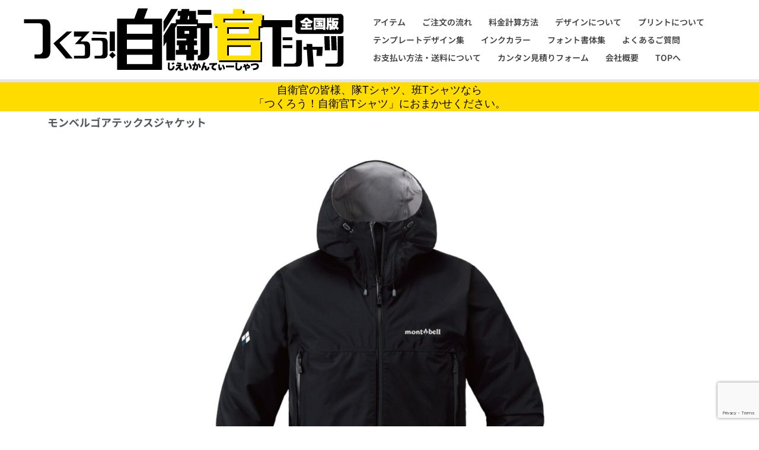

--- FILE ---
content_type: text/html; charset=UTF-8
request_url: https://jsdfprint.com/raindancer/
body_size: 34653
content:
<!DOCTYPE html>
<html lang="ja">
<head>
<meta charset="UTF-8">
<meta name="viewport" content="width=device-width, initial-scale=1">
	<link rel="profile" href="https://gmpg.org/xfn/11"> 
	<title>モンベルゴアテックスジャケット</title>
<meta name='robots' content='max-image-preview:large' />
<link rel='dns-prefetch' href='//fonts.googleapis.com' />
<link rel="alternate" type="application/rss+xml" title=" &raquo; フィード" href="https://jsdfprint.com/feed/" />
<link rel="alternate" type="application/rss+xml" title=" &raquo; コメントフィード" href="https://jsdfprint.com/comments/feed/" />
<link rel="alternate" title="oEmbed (JSON)" type="application/json+oembed" href="https://jsdfprint.com/wp-json/oembed/1.0/embed?url=https%3A%2F%2Fjsdfprint.com%2Fraindancer%2F" />
<link rel="alternate" title="oEmbed (XML)" type="text/xml+oembed" href="https://jsdfprint.com/wp-json/oembed/1.0/embed?url=https%3A%2F%2Fjsdfprint.com%2Fraindancer%2F&#038;format=xml" />
<style id='wp-img-auto-sizes-contain-inline-css'>
img:is([sizes=auto i],[sizes^="auto," i]){contain-intrinsic-size:3000px 1500px}
/*# sourceURL=wp-img-auto-sizes-contain-inline-css */
</style>
<link rel='stylesheet' id='astra-theme-css-css' href='https://jsdfprint.com/wp-content/themes/astra/assets/css/minified/main.min.css?ver=4.11.13' media='all' />
<style id='astra-theme-css-inline-css'>
:root{--ast-post-nav-space:0;--ast-container-default-xlg-padding:3em;--ast-container-default-lg-padding:3em;--ast-container-default-slg-padding:2em;--ast-container-default-md-padding:3em;--ast-container-default-sm-padding:3em;--ast-container-default-xs-padding:2.4em;--ast-container-default-xxs-padding:1.8em;--ast-code-block-background:#EEEEEE;--ast-comment-inputs-background:#FAFAFA;--ast-normal-container-width:1200px;--ast-narrow-container-width:750px;--ast-blog-title-font-weight:normal;--ast-blog-meta-weight:inherit;--ast-global-color-primary:var(--ast-global-color-5);--ast-global-color-secondary:var(--ast-global-color-4);--ast-global-color-alternate-background:var(--ast-global-color-7);--ast-global-color-subtle-background:var(--ast-global-color-6);--ast-bg-style-guide:#F8FAFC;--ast-shadow-style-guide:0px 0px 4px 0 #00000057;--ast-global-dark-bg-style:#fff;--ast-global-dark-lfs:#fbfbfb;--ast-widget-bg-color:#fafafa;--ast-wc-container-head-bg-color:#fbfbfb;--ast-title-layout-bg:#eeeeee;--ast-search-border-color:#e7e7e7;--ast-lifter-hover-bg:#e6e6e6;--ast-gallery-block-color:#000;--srfm-color-input-label:var(--ast-global-color-2);}html{font-size:87.5%;}a{color:var(--ast-global-color-0);}a:hover,a:focus{color:var(--ast-global-color-1);}body,button,input,select,textarea,.ast-button,.ast-custom-button{font-family:'Noto Sans JP',sans-serif;font-weight:400;font-size:14px;font-size:1rem;line-height:var(--ast-body-line-height,1.65em);}blockquote{color:var(--ast-global-color-3);}h1,h2,h3,h4,h5,h6,.entry-content :where(h1,h2,h3,h4,h5,h6),.site-title,.site-title a{font-family:'Noto Sans JP',sans-serif;font-weight:400;}.ast-site-identity .site-title a{color:var(--ast-global-color-2);}.site-title{font-size:36px;font-size:2.5714285714286rem;display:block;}.site-header .site-description{font-size:15px;font-size:1.0714285714286rem;display:none;}.entry-title{font-size:26px;font-size:1.8571428571429rem;}.archive .ast-article-post .ast-article-inner,.blog .ast-article-post .ast-article-inner,.archive .ast-article-post .ast-article-inner:hover,.blog .ast-article-post .ast-article-inner:hover{overflow:hidden;}h1,.entry-content :where(h1){font-size:40px;font-size:2.8571428571429rem;font-weight:400;font-family:'Noto Sans JP',sans-serif;line-height:1.4em;}h2,.entry-content :where(h2){font-size:32px;font-size:2.2857142857143rem;font-weight:400;font-family:'Noto Sans JP',sans-serif;line-height:1.3em;}h3,.entry-content :where(h3){font-size:26px;font-size:1.8571428571429rem;font-weight:400;font-family:'Noto Sans JP',sans-serif;line-height:1.3em;}h4,.entry-content :where(h4){font-size:20px;font-size:1.4285714285714rem;line-height:1.2em;font-weight:400;font-family:'Noto Sans JP',sans-serif;}h5,.entry-content :where(h5){font-size:20px;font-size:1.4285714285714rem;line-height:1.2em;font-weight:400;font-family:'Noto Sans JP',sans-serif;}h6,.entry-content :where(h6){font-size:15px;font-size:1.0714285714286rem;line-height:1.25em;font-weight:400;font-family:'Noto Sans JP',sans-serif;}::selection{background-color:var(--ast-global-color-0);color:#ffffff;}body,h1,h2,h3,h4,h5,h6,.entry-title a,.entry-content :where(h1,h2,h3,h4,h5,h6){color:var(--ast-global-color-3);}.tagcloud a:hover,.tagcloud a:focus,.tagcloud a.current-item{color:#ffffff;border-color:var(--ast-global-color-0);background-color:var(--ast-global-color-0);}input:focus,input[type="text"]:focus,input[type="email"]:focus,input[type="url"]:focus,input[type="password"]:focus,input[type="reset"]:focus,input[type="search"]:focus,textarea:focus{border-color:var(--ast-global-color-0);}input[type="radio"]:checked,input[type=reset],input[type="checkbox"]:checked,input[type="checkbox"]:hover:checked,input[type="checkbox"]:focus:checked,input[type=range]::-webkit-slider-thumb{border-color:var(--ast-global-color-0);background-color:var(--ast-global-color-0);box-shadow:none;}.site-footer a:hover + .post-count,.site-footer a:focus + .post-count{background:var(--ast-global-color-0);border-color:var(--ast-global-color-0);}.single .nav-links .nav-previous,.single .nav-links .nav-next{color:var(--ast-global-color-0);}.entry-meta,.entry-meta *{line-height:1.45;color:var(--ast-global-color-0);}.entry-meta a:not(.ast-button):hover,.entry-meta a:not(.ast-button):hover *,.entry-meta a:not(.ast-button):focus,.entry-meta a:not(.ast-button):focus *,.page-links > .page-link,.page-links .page-link:hover,.post-navigation a:hover{color:var(--ast-global-color-1);}#cat option,.secondary .calendar_wrap thead a,.secondary .calendar_wrap thead a:visited{color:var(--ast-global-color-0);}.secondary .calendar_wrap #today,.ast-progress-val span{background:var(--ast-global-color-0);}.secondary a:hover + .post-count,.secondary a:focus + .post-count{background:var(--ast-global-color-0);border-color:var(--ast-global-color-0);}.calendar_wrap #today > a{color:#ffffff;}.page-links .page-link,.single .post-navigation a{color:var(--ast-global-color-0);}.ast-header-break-point .main-header-bar .ast-button-wrap .menu-toggle{border-radius:0px;}.ast-search-menu-icon .search-form button.search-submit{padding:0 4px;}.ast-search-menu-icon form.search-form{padding-right:0;}.ast-search-menu-icon.slide-search input.search-field{width:0;}.ast-header-search .ast-search-menu-icon.ast-dropdown-active .search-form,.ast-header-search .ast-search-menu-icon.ast-dropdown-active .search-field:focus{transition:all 0.2s;}.search-form input.search-field:focus{outline:none;}.ast-archive-title{color:var(--ast-global-color-2);}.widget-title,.widget .wp-block-heading{font-size:20px;font-size:1.4285714285714rem;color:var(--ast-global-color-2);}.ast-single-post .entry-content a,.ast-comment-content a:not(.ast-comment-edit-reply-wrap a){text-decoration:underline;}.ast-single-post .wp-block-button .wp-block-button__link,.ast-single-post .elementor-widget-button .elementor-button,.ast-single-post .entry-content .uagb-tab a,.ast-single-post .entry-content .uagb-ifb-cta a,.ast-single-post .entry-content .wp-block-uagb-buttons a,.ast-single-post .entry-content .uabb-module-content a,.ast-single-post .entry-content .uagb-post-grid a,.ast-single-post .entry-content .uagb-timeline a,.ast-single-post .entry-content .uagb-toc__wrap a,.ast-single-post .entry-content .uagb-taxomony-box a,.entry-content .wp-block-latest-posts > li > a,.ast-single-post .entry-content .wp-block-file__button,a.ast-post-filter-single,.ast-single-post .wp-block-buttons .wp-block-button.is-style-outline .wp-block-button__link,.ast-single-post .ast-comment-content .comment-reply-link,.ast-single-post .ast-comment-content .comment-edit-link{text-decoration:none;}.ast-search-menu-icon.slide-search a:focus-visible:focus-visible,.astra-search-icon:focus-visible,#close:focus-visible,a:focus-visible,.ast-menu-toggle:focus-visible,.site .skip-link:focus-visible,.wp-block-loginout input:focus-visible,.wp-block-search.wp-block-search__button-inside .wp-block-search__inside-wrapper,.ast-header-navigation-arrow:focus-visible,.ast-orders-table__row .ast-orders-table__cell:focus-visible,a#ast-apply-coupon:focus-visible,#ast-apply-coupon:focus-visible,#close:focus-visible,.button.search-submit:focus-visible,#search_submit:focus,.normal-search:focus-visible,.ast-header-account-wrap:focus-visible,.astra-cart-drawer-close:focus,.ast-single-variation:focus,.ast-button:focus{outline-style:dotted;outline-color:inherit;outline-width:thin;}input:focus,input[type="text"]:focus,input[type="email"]:focus,input[type="url"]:focus,input[type="password"]:focus,input[type="reset"]:focus,input[type="search"]:focus,input[type="number"]:focus,textarea:focus,.wp-block-search__input:focus,[data-section="section-header-mobile-trigger"] .ast-button-wrap .ast-mobile-menu-trigger-minimal:focus,.ast-mobile-popup-drawer.active .menu-toggle-close:focus,#ast-scroll-top:focus,#coupon_code:focus,#ast-coupon-code:focus{border-style:dotted;border-color:inherit;border-width:thin;}input{outline:none;}.ast-logo-title-inline .site-logo-img{padding-right:1em;}.site-logo-img img{ transition:all 0.2s linear;}body .ast-oembed-container *{position:absolute;top:0;width:100%;height:100%;left:0;}body .wp-block-embed-pocket-casts .ast-oembed-container *{position:unset;}.ast-single-post-featured-section + article {margin-top: 2em;}.site-content .ast-single-post-featured-section img {width: 100%;overflow: hidden;object-fit: cover;}.site > .ast-single-related-posts-container {margin-top: 0;}@media (min-width: 922px) {.ast-desktop .ast-container--narrow {max-width: var(--ast-narrow-container-width);margin: 0 auto;}}.ast-page-builder-template .hentry {margin: 0;}.ast-page-builder-template .site-content > .ast-container {max-width: 100%;padding: 0;}.ast-page-builder-template .site .site-content #primary {padding: 0;margin: 0;}.ast-page-builder-template .no-results {text-align: center;margin: 4em auto;}.ast-page-builder-template .ast-pagination {padding: 2em;}.ast-page-builder-template .entry-header.ast-no-title.ast-no-thumbnail {margin-top: 0;}.ast-page-builder-template .entry-header.ast-header-without-markup {margin-top: 0;margin-bottom: 0;}.ast-page-builder-template .entry-header.ast-no-title.ast-no-meta {margin-bottom: 0;}.ast-page-builder-template.single .post-navigation {padding-bottom: 2em;}.ast-page-builder-template.single-post .site-content > .ast-container {max-width: 100%;}.ast-page-builder-template .entry-header {margin-top: 2em;margin-left: auto;margin-right: auto;}.ast-page-builder-template .ast-archive-description {margin: 2em auto 0;padding-left: 20px;padding-right: 20px;}.ast-page-builder-template .ast-row {margin-left: 0;margin-right: 0;}.single.ast-page-builder-template .entry-header + .entry-content,.single.ast-page-builder-template .ast-single-entry-banner + .site-content article .entry-content {margin-bottom: 2em;}@media(min-width: 921px) {.ast-page-builder-template.archive.ast-right-sidebar .ast-row article,.ast-page-builder-template.archive.ast-left-sidebar .ast-row article {padding-left: 0;padding-right: 0;}}@media (max-width:921.9px){#ast-desktop-header{display:none;}}@media (min-width:922px){#ast-mobile-header{display:none;}}.wp-block-buttons.aligncenter{justify-content:center;}@media (max-width:921px){.ast-theme-transparent-header #primary,.ast-theme-transparent-header #secondary{padding:0;}}@media (max-width:921px){.ast-plain-container.ast-no-sidebar #primary{padding:0;}}.ast-plain-container.ast-no-sidebar #primary{margin-top:0;margin-bottom:0;}.wp-block-button.is-style-outline .wp-block-button__link{border-color:var(--ast-global-color-0);}div.wp-block-button.is-style-outline > .wp-block-button__link:not(.has-text-color),div.wp-block-button.wp-block-button__link.is-style-outline:not(.has-text-color){color:var(--ast-global-color-0);}.wp-block-button.is-style-outline .wp-block-button__link:hover,.wp-block-buttons .wp-block-button.is-style-outline .wp-block-button__link:focus,.wp-block-buttons .wp-block-button.is-style-outline > .wp-block-button__link:not(.has-text-color):hover,.wp-block-buttons .wp-block-button.wp-block-button__link.is-style-outline:not(.has-text-color):hover{color:#ffffff;background-color:var(--ast-global-color-1);border-color:var(--ast-global-color-1);}.post-page-numbers.current .page-link,.ast-pagination .page-numbers.current{color:#ffffff;border-color:var(--ast-global-color-0);background-color:var(--ast-global-color-0);}.wp-block-button.is-style-outline .wp-block-button__link.wp-element-button,.ast-outline-button{border-color:var(--ast-global-color-0);font-family:inherit;font-weight:inherit;line-height:1em;}.wp-block-buttons .wp-block-button.is-style-outline > .wp-block-button__link:not(.has-text-color),.wp-block-buttons .wp-block-button.wp-block-button__link.is-style-outline:not(.has-text-color),.ast-outline-button{color:var(--ast-global-color-0);}.wp-block-button.is-style-outline .wp-block-button__link:hover,.wp-block-buttons .wp-block-button.is-style-outline .wp-block-button__link:focus,.wp-block-buttons .wp-block-button.is-style-outline > .wp-block-button__link:not(.has-text-color):hover,.wp-block-buttons .wp-block-button.wp-block-button__link.is-style-outline:not(.has-text-color):hover,.ast-outline-button:hover,.ast-outline-button:focus,.wp-block-uagb-buttons-child .uagb-buttons-repeater.ast-outline-button:hover,.wp-block-uagb-buttons-child .uagb-buttons-repeater.ast-outline-button:focus{color:#ffffff;background-color:var(--ast-global-color-1);border-color:var(--ast-global-color-1);}.wp-block-button .wp-block-button__link.wp-element-button.is-style-outline:not(.has-background),.wp-block-button.is-style-outline>.wp-block-button__link.wp-element-button:not(.has-background),.ast-outline-button{background-color:transparent;}.entry-content[data-ast-blocks-layout] > figure{margin-bottom:1em;}h1.widget-title{font-weight:400;}h2.widget-title{font-weight:400;}h3.widget-title{font-weight:400;}#page{display:flex;flex-direction:column;min-height:100vh;}.ast-404-layout-1 h1.page-title{color:var(--ast-global-color-2);}.single .post-navigation a{line-height:1em;height:inherit;}.error-404 .page-sub-title{font-size:1.5rem;font-weight:inherit;}.search .site-content .content-area .search-form{margin-bottom:0;}#page .site-content{flex-grow:1;}.widget{margin-bottom:1.25em;}#secondary li{line-height:1.5em;}#secondary .wp-block-group h2{margin-bottom:0.7em;}#secondary h2{font-size:1.7rem;}.ast-separate-container .ast-article-post,.ast-separate-container .ast-article-single,.ast-separate-container .comment-respond{padding:3em;}.ast-separate-container .ast-article-single .ast-article-single{padding:0;}.ast-article-single .wp-block-post-template-is-layout-grid{padding-left:0;}.ast-separate-container .comments-title,.ast-narrow-container .comments-title{padding:1.5em 2em;}.ast-page-builder-template .comment-form-textarea,.ast-comment-formwrap .ast-grid-common-col{padding:0;}.ast-comment-formwrap{padding:0;display:inline-flex;column-gap:20px;width:100%;margin-left:0;margin-right:0;}.comments-area textarea#comment:focus,.comments-area textarea#comment:active,.comments-area .ast-comment-formwrap input[type="text"]:focus,.comments-area .ast-comment-formwrap input[type="text"]:active {box-shadow:none;outline:none;}.archive.ast-page-builder-template .entry-header{margin-top:2em;}.ast-page-builder-template .ast-comment-formwrap{width:100%;}.entry-title{margin-bottom:0.5em;}.ast-archive-description p{font-size:inherit;font-weight:inherit;line-height:inherit;}.ast-separate-container .ast-comment-list li.depth-1,.hentry{margin-bottom:2em;}@media (min-width:921px){.ast-left-sidebar.ast-page-builder-template #secondary,.archive.ast-right-sidebar.ast-page-builder-template .site-main{padding-left:20px;padding-right:20px;}}@media (max-width:544px){.ast-comment-formwrap.ast-row{column-gap:10px;display:inline-block;}#ast-commentform .ast-grid-common-col{position:relative;width:100%;}}@media (min-width:1201px){.ast-separate-container .ast-article-post,.ast-separate-container .ast-article-single,.ast-separate-container .ast-author-box,.ast-separate-container .ast-404-layout-1,.ast-separate-container .no-results{padding:3em;}}@media (max-width:921px){.ast-left-sidebar #content > .ast-container{display:flex;flex-direction:column-reverse;width:100%;}}@media (min-width:922px){.ast-separate-container.ast-right-sidebar #primary,.ast-separate-container.ast-left-sidebar #primary{border:0;}.search-no-results.ast-separate-container #primary{margin-bottom:4em;}}.wp-block-button .wp-block-button__link{color:#ffffff;}.wp-block-button .wp-block-button__link:hover,.wp-block-button .wp-block-button__link:focus{color:#ffffff;background-color:var(--ast-global-color-1);border-color:var(--ast-global-color-1);}.elementor-widget-heading h1.elementor-heading-title{line-height:1.4em;}.elementor-widget-heading h2.elementor-heading-title{line-height:1.3em;}.elementor-widget-heading h3.elementor-heading-title{line-height:1.3em;}.elementor-widget-heading h4.elementor-heading-title{line-height:1.2em;}.elementor-widget-heading h5.elementor-heading-title{line-height:1.2em;}.elementor-widget-heading h6.elementor-heading-title{line-height:1.25em;}.wp-block-button .wp-block-button__link,.wp-block-search .wp-block-search__button,body .wp-block-file .wp-block-file__button{border-color:var(--ast-global-color-0);background-color:var(--ast-global-color-0);color:#ffffff;font-family:inherit;font-weight:inherit;line-height:1em;padding-top:15px;padding-right:30px;padding-bottom:15px;padding-left:30px;}@media (max-width:921px){.wp-block-button .wp-block-button__link,.wp-block-search .wp-block-search__button,body .wp-block-file .wp-block-file__button{padding-top:14px;padding-right:28px;padding-bottom:14px;padding-left:28px;}}@media (max-width:544px){.wp-block-button .wp-block-button__link,.wp-block-search .wp-block-search__button,body .wp-block-file .wp-block-file__button{padding-top:12px;padding-right:24px;padding-bottom:12px;padding-left:24px;}}.menu-toggle,button,.ast-button,.ast-custom-button,.button,input#submit,input[type="button"],input[type="submit"],input[type="reset"],form[CLASS*="wp-block-search__"].wp-block-search .wp-block-search__inside-wrapper .wp-block-search__button,body .wp-block-file .wp-block-file__button,.search .search-submit{border-style:solid;border-top-width:0;border-right-width:0;border-left-width:0;border-bottom-width:0;color:#ffffff;border-color:var(--ast-global-color-0);background-color:var(--ast-global-color-0);padding-top:15px;padding-right:30px;padding-bottom:15px;padding-left:30px;font-family:inherit;font-weight:inherit;line-height:1em;}button:focus,.menu-toggle:hover,button:hover,.ast-button:hover,.ast-custom-button:hover .button:hover,.ast-custom-button:hover ,input[type=reset]:hover,input[type=reset]:focus,input#submit:hover,input#submit:focus,input[type="button"]:hover,input[type="button"]:focus,input[type="submit"]:hover,input[type="submit"]:focus,form[CLASS*="wp-block-search__"].wp-block-search .wp-block-search__inside-wrapper .wp-block-search__button:hover,form[CLASS*="wp-block-search__"].wp-block-search .wp-block-search__inside-wrapper .wp-block-search__button:focus,body .wp-block-file .wp-block-file__button:hover,body .wp-block-file .wp-block-file__button:focus{color:#ffffff;background-color:var(--ast-global-color-1);border-color:var(--ast-global-color-1);}form[CLASS*="wp-block-search__"].wp-block-search .wp-block-search__inside-wrapper .wp-block-search__button.has-icon{padding-top:calc(15px - 3px);padding-right:calc(30px - 3px);padding-bottom:calc(15px - 3px);padding-left:calc(30px - 3px);}@media (max-width:921px){.menu-toggle,button,.ast-button,.ast-custom-button,.button,input#submit,input[type="button"],input[type="submit"],input[type="reset"],form[CLASS*="wp-block-search__"].wp-block-search .wp-block-search__inside-wrapper .wp-block-search__button,body .wp-block-file .wp-block-file__button,.search .search-submit{padding-top:14px;padding-right:28px;padding-bottom:14px;padding-left:28px;}}@media (max-width:544px){.menu-toggle,button,.ast-button,.ast-custom-button,.button,input#submit,input[type="button"],input[type="submit"],input[type="reset"],form[CLASS*="wp-block-search__"].wp-block-search .wp-block-search__inside-wrapper .wp-block-search__button,body .wp-block-file .wp-block-file__button,.search .search-submit{padding-top:12px;padding-right:24px;padding-bottom:12px;padding-left:24px;}}@media (max-width:921px){.ast-mobile-header-stack .main-header-bar .ast-search-menu-icon{display:inline-block;}.ast-header-break-point.ast-header-custom-item-outside .ast-mobile-header-stack .main-header-bar .ast-search-icon{margin:0;}.ast-comment-avatar-wrap img{max-width:2.5em;}.ast-comment-meta{padding:0 1.8888em 1.3333em;}.ast-separate-container .ast-comment-list li.depth-1{padding:1.5em 2.14em;}.ast-separate-container .comment-respond{padding:2em 2.14em;}}@media (min-width:544px){.ast-container{max-width:100%;}}@media (max-width:544px){.ast-separate-container .ast-article-post,.ast-separate-container .ast-article-single,.ast-separate-container .comments-title,.ast-separate-container .ast-archive-description{padding:1.5em 1em;}.ast-separate-container #content .ast-container{padding-left:0.54em;padding-right:0.54em;}.ast-separate-container .ast-comment-list .bypostauthor{padding:.5em;}.ast-search-menu-icon.ast-dropdown-active .search-field{width:170px;}} #ast-mobile-header .ast-site-header-cart-li a{pointer-events:none;}.ast-separate-container{background-color:var(--ast-global-color-4);}@media (max-width:921px){.site-title{display:block;}.site-header .site-description{display:none;}h1,.entry-content :where(h1){font-size:30px;}h2,.entry-content :where(h2){font-size:25px;}h3,.entry-content :where(h3){font-size:20px;}}@media (max-width:544px){.site-title{font-size:21px;font-size:1.5rem;display:block;}.site-header .site-description{display:none;}h1,.entry-content :where(h1){font-size:30px;}h2,.entry-content :where(h2){font-size:25px;}h3,.entry-content :where(h3){font-size:20px;}}@media (max-width:921px){html{font-size:79.8%;}}@media (max-width:544px){html{font-size:79.8%;}}@media (min-width:922px){.ast-container{max-width:1240px;}}@media (min-width:922px){.site-content .ast-container{display:flex;}}@media (max-width:921px){.site-content .ast-container{flex-direction:column;}}@media (min-width:922px){.main-header-menu .sub-menu .menu-item.ast-left-align-sub-menu:hover > .sub-menu,.main-header-menu .sub-menu .menu-item.ast-left-align-sub-menu.focus > .sub-menu{margin-left:-0px;}}.site .comments-area{padding-bottom:3em;}.wp-block-file {display: flex;align-items: center;flex-wrap: wrap;justify-content: space-between;}.wp-block-pullquote {border: none;}.wp-block-pullquote blockquote::before {content: "\201D";font-family: "Helvetica",sans-serif;display: flex;transform: rotate( 180deg );font-size: 6rem;font-style: normal;line-height: 1;font-weight: bold;align-items: center;justify-content: center;}.has-text-align-right > blockquote::before {justify-content: flex-start;}.has-text-align-left > blockquote::before {justify-content: flex-end;}figure.wp-block-pullquote.is-style-solid-color blockquote {max-width: 100%;text-align: inherit;}:root {--wp--custom--ast-default-block-top-padding: 3em;--wp--custom--ast-default-block-right-padding: 3em;--wp--custom--ast-default-block-bottom-padding: 3em;--wp--custom--ast-default-block-left-padding: 3em;--wp--custom--ast-container-width: 1200px;--wp--custom--ast-content-width-size: 1200px;--wp--custom--ast-wide-width-size: calc(1200px + var(--wp--custom--ast-default-block-left-padding) + var(--wp--custom--ast-default-block-right-padding));}.ast-narrow-container {--wp--custom--ast-content-width-size: 750px;--wp--custom--ast-wide-width-size: 750px;}@media(max-width: 921px) {:root {--wp--custom--ast-default-block-top-padding: 3em;--wp--custom--ast-default-block-right-padding: 2em;--wp--custom--ast-default-block-bottom-padding: 3em;--wp--custom--ast-default-block-left-padding: 2em;}}@media(max-width: 544px) {:root {--wp--custom--ast-default-block-top-padding: 3em;--wp--custom--ast-default-block-right-padding: 1.5em;--wp--custom--ast-default-block-bottom-padding: 3em;--wp--custom--ast-default-block-left-padding: 1.5em;}}.entry-content > .wp-block-group,.entry-content > .wp-block-cover,.entry-content > .wp-block-columns {padding-top: var(--wp--custom--ast-default-block-top-padding);padding-right: var(--wp--custom--ast-default-block-right-padding);padding-bottom: var(--wp--custom--ast-default-block-bottom-padding);padding-left: var(--wp--custom--ast-default-block-left-padding);}.ast-plain-container.ast-no-sidebar .entry-content > .alignfull,.ast-page-builder-template .ast-no-sidebar .entry-content > .alignfull {margin-left: calc( -50vw + 50%);margin-right: calc( -50vw + 50%);max-width: 100vw;width: 100vw;}.ast-plain-container.ast-no-sidebar .entry-content .alignfull .alignfull,.ast-page-builder-template.ast-no-sidebar .entry-content .alignfull .alignfull,.ast-plain-container.ast-no-sidebar .entry-content .alignfull .alignwide,.ast-page-builder-template.ast-no-sidebar .entry-content .alignfull .alignwide,.ast-plain-container.ast-no-sidebar .entry-content .alignwide .alignfull,.ast-page-builder-template.ast-no-sidebar .entry-content .alignwide .alignfull,.ast-plain-container.ast-no-sidebar .entry-content .alignwide .alignwide,.ast-page-builder-template.ast-no-sidebar .entry-content .alignwide .alignwide,.ast-plain-container.ast-no-sidebar .entry-content .wp-block-column .alignfull,.ast-page-builder-template.ast-no-sidebar .entry-content .wp-block-column .alignfull,.ast-plain-container.ast-no-sidebar .entry-content .wp-block-column .alignwide,.ast-page-builder-template.ast-no-sidebar .entry-content .wp-block-column .alignwide {margin-left: auto;margin-right: auto;width: 100%;}[data-ast-blocks-layout] .wp-block-separator:not(.is-style-dots) {height: 0;}[data-ast-blocks-layout] .wp-block-separator {margin: 20px auto;}[data-ast-blocks-layout] .wp-block-separator:not(.is-style-wide):not(.is-style-dots) {max-width: 100px;}[data-ast-blocks-layout] .wp-block-separator.has-background {padding: 0;}.entry-content[data-ast-blocks-layout] > * {max-width: var(--wp--custom--ast-content-width-size);margin-left: auto;margin-right: auto;}.entry-content[data-ast-blocks-layout] > .alignwide {max-width: var(--wp--custom--ast-wide-width-size);}.entry-content[data-ast-blocks-layout] .alignfull {max-width: none;}.entry-content .wp-block-columns {margin-bottom: 0;}blockquote {margin: 1.5em;border-color: rgba(0,0,0,0.05);}.wp-block-quote:not(.has-text-align-right):not(.has-text-align-center) {border-left: 5px solid rgba(0,0,0,0.05);}.has-text-align-right > blockquote,blockquote.has-text-align-right {border-right: 5px solid rgba(0,0,0,0.05);}.has-text-align-left > blockquote,blockquote.has-text-align-left {border-left: 5px solid rgba(0,0,0,0.05);}.wp-block-site-tagline,.wp-block-latest-posts .read-more {margin-top: 15px;}.wp-block-loginout p label {display: block;}.wp-block-loginout p:not(.login-remember):not(.login-submit) input {width: 100%;}.wp-block-loginout input:focus {border-color: transparent;}.wp-block-loginout input:focus {outline: thin dotted;}.entry-content .wp-block-media-text .wp-block-media-text__content {padding: 0 0 0 8%;}.entry-content .wp-block-media-text.has-media-on-the-right .wp-block-media-text__content {padding: 0 8% 0 0;}.entry-content .wp-block-media-text.has-background .wp-block-media-text__content {padding: 8%;}.entry-content .wp-block-cover:not([class*="background-color"]):not(.has-text-color.has-link-color) .wp-block-cover__inner-container,.entry-content .wp-block-cover:not([class*="background-color"]) .wp-block-cover-image-text,.entry-content .wp-block-cover:not([class*="background-color"]) .wp-block-cover-text,.entry-content .wp-block-cover-image:not([class*="background-color"]) .wp-block-cover__inner-container,.entry-content .wp-block-cover-image:not([class*="background-color"]) .wp-block-cover-image-text,.entry-content .wp-block-cover-image:not([class*="background-color"]) .wp-block-cover-text {color: var(--ast-global-color-primary,var(--ast-global-color-5));}.wp-block-loginout .login-remember input {width: 1.1rem;height: 1.1rem;margin: 0 5px 4px 0;vertical-align: middle;}.wp-block-latest-posts > li > *:first-child,.wp-block-latest-posts:not(.is-grid) > li:first-child {margin-top: 0;}.entry-content > .wp-block-buttons,.entry-content > .wp-block-uagb-buttons {margin-bottom: 1.5em;}.wp-block-search__inside-wrapper .wp-block-search__input {padding: 0 10px;color: var(--ast-global-color-3);background: var(--ast-global-color-primary,var(--ast-global-color-5));border-color: var(--ast-border-color);}.wp-block-latest-posts .read-more {margin-bottom: 1.5em;}.wp-block-search__no-button .wp-block-search__inside-wrapper .wp-block-search__input {padding-top: 5px;padding-bottom: 5px;}.wp-block-latest-posts .wp-block-latest-posts__post-date,.wp-block-latest-posts .wp-block-latest-posts__post-author {font-size: 1rem;}.wp-block-latest-posts > li > *,.wp-block-latest-posts:not(.is-grid) > li {margin-top: 12px;margin-bottom: 12px;}.ast-page-builder-template .entry-content[data-ast-blocks-layout] > *,.ast-page-builder-template .entry-content[data-ast-blocks-layout] > .alignfull:where(:not(.wp-block-group):not(.uagb-is-root-container):not(.spectra-is-root-container)) > * {max-width: none;}.ast-page-builder-template .entry-content[data-ast-blocks-layout] > .alignwide:where(:not(.uagb-is-root-container):not(.spectra-is-root-container)) > * {max-width: var(--wp--custom--ast-wide-width-size);}.ast-page-builder-template .entry-content[data-ast-blocks-layout] > .inherit-container-width > *,.ast-page-builder-template .entry-content[data-ast-blocks-layout] > *:not(.wp-block-group):where(:not(.uagb-is-root-container):not(.spectra-is-root-container)) > *,.entry-content[data-ast-blocks-layout] > .wp-block-cover .wp-block-cover__inner-container {max-width: var(--wp--custom--ast-content-width-size) ;margin-left: auto;margin-right: auto;}.entry-content[data-ast-blocks-layout] .wp-block-cover:not(.alignleft):not(.alignright) {width: auto;}@media(max-width: 1200px) {.ast-separate-container .entry-content > .alignfull,.ast-separate-container .entry-content[data-ast-blocks-layout] > .alignwide,.ast-plain-container .entry-content[data-ast-blocks-layout] > .alignwide,.ast-plain-container .entry-content .alignfull {margin-left: calc(-1 * min(var(--ast-container-default-xlg-padding),20px)) ;margin-right: calc(-1 * min(var(--ast-container-default-xlg-padding),20px));}}@media(min-width: 1201px) {.ast-separate-container .entry-content > .alignfull {margin-left: calc(-1 * var(--ast-container-default-xlg-padding) );margin-right: calc(-1 * var(--ast-container-default-xlg-padding) );}.ast-separate-container .entry-content[data-ast-blocks-layout] > .alignwide,.ast-plain-container .entry-content[data-ast-blocks-layout] > .alignwide {margin-left: calc(-1 * var(--wp--custom--ast-default-block-left-padding) );margin-right: calc(-1 * var(--wp--custom--ast-default-block-right-padding) );}}@media(min-width: 921px) {.ast-separate-container .entry-content .wp-block-group.alignwide:not(.inherit-container-width) > :where(:not(.alignleft):not(.alignright)),.ast-plain-container .entry-content .wp-block-group.alignwide:not(.inherit-container-width) > :where(:not(.alignleft):not(.alignright)) {max-width: calc( var(--wp--custom--ast-content-width-size) + 80px );}.ast-plain-container.ast-right-sidebar .entry-content[data-ast-blocks-layout] .alignfull,.ast-plain-container.ast-left-sidebar .entry-content[data-ast-blocks-layout] .alignfull {margin-left: -60px;margin-right: -60px;}}@media(min-width: 544px) {.entry-content > .alignleft {margin-right: 20px;}.entry-content > .alignright {margin-left: 20px;}}@media (max-width:544px){.wp-block-columns .wp-block-column:not(:last-child){margin-bottom:20px;}.wp-block-latest-posts{margin:0;}}@media( max-width: 600px ) {.entry-content .wp-block-media-text .wp-block-media-text__content,.entry-content .wp-block-media-text.has-media-on-the-right .wp-block-media-text__content {padding: 8% 0 0;}.entry-content .wp-block-media-text.has-background .wp-block-media-text__content {padding: 8%;}}.ast-page-builder-template .entry-header {padding-left: 0;}.ast-narrow-container .site-content .wp-block-uagb-image--align-full .wp-block-uagb-image__figure {max-width: 100%;margin-left: auto;margin-right: auto;}:root .has-ast-global-color-0-color{color:var(--ast-global-color-0);}:root .has-ast-global-color-0-background-color{background-color:var(--ast-global-color-0);}:root .wp-block-button .has-ast-global-color-0-color{color:var(--ast-global-color-0);}:root .wp-block-button .has-ast-global-color-0-background-color{background-color:var(--ast-global-color-0);}:root .has-ast-global-color-1-color{color:var(--ast-global-color-1);}:root .has-ast-global-color-1-background-color{background-color:var(--ast-global-color-1);}:root .wp-block-button .has-ast-global-color-1-color{color:var(--ast-global-color-1);}:root .wp-block-button .has-ast-global-color-1-background-color{background-color:var(--ast-global-color-1);}:root .has-ast-global-color-2-color{color:var(--ast-global-color-2);}:root .has-ast-global-color-2-background-color{background-color:var(--ast-global-color-2);}:root .wp-block-button .has-ast-global-color-2-color{color:var(--ast-global-color-2);}:root .wp-block-button .has-ast-global-color-2-background-color{background-color:var(--ast-global-color-2);}:root .has-ast-global-color-3-color{color:var(--ast-global-color-3);}:root .has-ast-global-color-3-background-color{background-color:var(--ast-global-color-3);}:root .wp-block-button .has-ast-global-color-3-color{color:var(--ast-global-color-3);}:root .wp-block-button .has-ast-global-color-3-background-color{background-color:var(--ast-global-color-3);}:root .has-ast-global-color-4-color{color:var(--ast-global-color-4);}:root .has-ast-global-color-4-background-color{background-color:var(--ast-global-color-4);}:root .wp-block-button .has-ast-global-color-4-color{color:var(--ast-global-color-4);}:root .wp-block-button .has-ast-global-color-4-background-color{background-color:var(--ast-global-color-4);}:root .has-ast-global-color-5-color{color:var(--ast-global-color-5);}:root .has-ast-global-color-5-background-color{background-color:var(--ast-global-color-5);}:root .wp-block-button .has-ast-global-color-5-color{color:var(--ast-global-color-5);}:root .wp-block-button .has-ast-global-color-5-background-color{background-color:var(--ast-global-color-5);}:root .has-ast-global-color-6-color{color:var(--ast-global-color-6);}:root .has-ast-global-color-6-background-color{background-color:var(--ast-global-color-6);}:root .wp-block-button .has-ast-global-color-6-color{color:var(--ast-global-color-6);}:root .wp-block-button .has-ast-global-color-6-background-color{background-color:var(--ast-global-color-6);}:root .has-ast-global-color-7-color{color:var(--ast-global-color-7);}:root .has-ast-global-color-7-background-color{background-color:var(--ast-global-color-7);}:root .wp-block-button .has-ast-global-color-7-color{color:var(--ast-global-color-7);}:root .wp-block-button .has-ast-global-color-7-background-color{background-color:var(--ast-global-color-7);}:root .has-ast-global-color-8-color{color:var(--ast-global-color-8);}:root .has-ast-global-color-8-background-color{background-color:var(--ast-global-color-8);}:root .wp-block-button .has-ast-global-color-8-color{color:var(--ast-global-color-8);}:root .wp-block-button .has-ast-global-color-8-background-color{background-color:var(--ast-global-color-8);}:root{--ast-global-color-0:#0170B9;--ast-global-color-1:#3a3a3a;--ast-global-color-2:#3a3a3a;--ast-global-color-3:#4B4F58;--ast-global-color-4:#F5F5F5;--ast-global-color-5:#FFFFFF;--ast-global-color-6:#E5E5E5;--ast-global-color-7:#424242;--ast-global-color-8:#000000;}:root {--ast-border-color : var(--ast-global-color-6);}.ast-single-entry-banner {-js-display: flex;display: flex;flex-direction: column;justify-content: center;text-align: center;position: relative;background: var(--ast-title-layout-bg);}.ast-single-entry-banner[data-banner-layout="layout-1"] {max-width: 1200px;background: inherit;padding: 20px 0;}.ast-single-entry-banner[data-banner-width-type="custom"] {margin: 0 auto;width: 100%;}.ast-single-entry-banner + .site-content .entry-header {margin-bottom: 0;}.site .ast-author-avatar {--ast-author-avatar-size: ;}a.ast-underline-text {text-decoration: underline;}.ast-container > .ast-terms-link {position: relative;display: block;}a.ast-button.ast-badge-tax {padding: 4px 8px;border-radius: 3px;font-size: inherit;}header.entry-header{text-align:left;}header.entry-header > *:not(:last-child){margin-bottom:10px;}@media (max-width:921px){header.entry-header{text-align:left;}}@media (max-width:544px){header.entry-header{text-align:left;}}.ast-archive-entry-banner {-js-display: flex;display: flex;flex-direction: column;justify-content: center;text-align: center;position: relative;background: var(--ast-title-layout-bg);}.ast-archive-entry-banner[data-banner-width-type="custom"] {margin: 0 auto;width: 100%;}.ast-archive-entry-banner[data-banner-layout="layout-1"] {background: inherit;padding: 20px 0;text-align: left;}body.archive .ast-archive-description{max-width:1200px;width:100%;text-align:left;padding-top:3em;padding-right:3em;padding-bottom:3em;padding-left:3em;}body.archive .ast-archive-description .ast-archive-title,body.archive .ast-archive-description .ast-archive-title *{font-size:40px;font-size:2.8571428571429rem;}body.archive .ast-archive-description > *:not(:last-child){margin-bottom:10px;}@media (max-width:921px){body.archive .ast-archive-description{text-align:left;}}@media (max-width:544px){body.archive .ast-archive-description{text-align:left;}}.ast-breadcrumbs .trail-browse,.ast-breadcrumbs .trail-items,.ast-breadcrumbs .trail-items li{display:inline-block;margin:0;padding:0;border:none;background:inherit;text-indent:0;text-decoration:none;}.ast-breadcrumbs .trail-browse{font-size:inherit;font-style:inherit;font-weight:inherit;color:inherit;}.ast-breadcrumbs .trail-items{list-style:none;}.trail-items li::after{padding:0 0.3em;content:"\00bb";}.trail-items li:last-of-type::after{display:none;}h1,h2,h3,h4,h5,h6,.entry-content :where(h1,h2,h3,h4,h5,h6){color:var(--ast-global-color-2);}.entry-title a{color:var(--ast-global-color-2);}@media (max-width:921px){.ast-builder-grid-row-container.ast-builder-grid-row-tablet-3-firstrow .ast-builder-grid-row > *:first-child,.ast-builder-grid-row-container.ast-builder-grid-row-tablet-3-lastrow .ast-builder-grid-row > *:last-child{grid-column:1 / -1;}}@media (max-width:544px){.ast-builder-grid-row-container.ast-builder-grid-row-mobile-3-firstrow .ast-builder-grid-row > *:first-child,.ast-builder-grid-row-container.ast-builder-grid-row-mobile-3-lastrow .ast-builder-grid-row > *:last-child{grid-column:1 / -1;}}.ast-builder-layout-element[data-section="title_tagline"]{display:flex;}@media (max-width:921px){.ast-header-break-point .ast-builder-layout-element[data-section="title_tagline"]{display:flex;}}@media (max-width:544px){.ast-header-break-point .ast-builder-layout-element[data-section="title_tagline"]{display:flex;}}.ast-builder-menu-1{font-family:inherit;font-weight:600;}.ast-builder-menu-1 .menu-item > .menu-link{color:var(--ast-global-color-7);}.ast-builder-menu-1 .menu-item > .ast-menu-toggle{color:var(--ast-global-color-7);}.ast-builder-menu-1 .menu-item:hover > .menu-link,.ast-builder-menu-1 .inline-on-mobile .menu-item:hover > .ast-menu-toggle{color:var(--ast-global-color-0);}.ast-builder-menu-1 .menu-item:hover > .ast-menu-toggle{color:var(--ast-global-color-0);}.ast-builder-menu-1 .sub-menu,.ast-builder-menu-1 .inline-on-mobile .sub-menu{border-top-width:2px;border-bottom-width:0px;border-right-width:0px;border-left-width:0px;border-color:var(--ast-global-color-0);border-style:solid;}.ast-builder-menu-1 .sub-menu .sub-menu{top:-2px;}.ast-builder-menu-1 .main-header-menu > .menu-item > .sub-menu,.ast-builder-menu-1 .main-header-menu > .menu-item > .astra-full-megamenu-wrapper{margin-top:0px;}.ast-desktop .ast-builder-menu-1 .main-header-menu > .menu-item > .sub-menu:before,.ast-desktop .ast-builder-menu-1 .main-header-menu > .menu-item > .astra-full-megamenu-wrapper:before{height:calc( 0px + 2px + 5px );}.ast-desktop .ast-builder-menu-1 .menu-item .sub-menu .menu-link{border-style:none;}@media (max-width:921px){.ast-header-break-point .ast-builder-menu-1 .menu-item.menu-item-has-children > .ast-menu-toggle{top:0;}.ast-builder-menu-1 .inline-on-mobile .menu-item.menu-item-has-children > .ast-menu-toggle{right:-15px;}.ast-builder-menu-1 .menu-item-has-children > .menu-link:after{content:unset;}.ast-builder-menu-1 .main-header-menu > .menu-item > .sub-menu,.ast-builder-menu-1 .main-header-menu > .menu-item > .astra-full-megamenu-wrapper{margin-top:0;}}@media (max-width:544px){.ast-header-break-point .ast-builder-menu-1 .menu-item.menu-item-has-children > .ast-menu-toggle{top:0;}.ast-builder-menu-1 .main-header-menu > .menu-item > .sub-menu,.ast-builder-menu-1 .main-header-menu > .menu-item > .astra-full-megamenu-wrapper{margin-top:0;}}.ast-builder-menu-1{display:flex;}@media (max-width:921px){.ast-header-break-point .ast-builder-menu-1{display:flex;}}@media (max-width:544px){.ast-header-break-point .ast-builder-menu-1{display:flex;}}.site-below-footer-wrap{padding-top:20px;padding-bottom:20px;}.site-below-footer-wrap[data-section="section-below-footer-builder"]{background-color:var( --ast-global-color-primary,--ast-global-color-4 );min-height:80px;border-style:solid;border-width:0px;border-top-width:1px;border-top-color:var(--ast-global-color-subtle-background,--ast-global-color-6);}.site-below-footer-wrap[data-section="section-below-footer-builder"] .ast-builder-grid-row{max-width:1200px;min-height:80px;margin-left:auto;margin-right:auto;}.site-below-footer-wrap[data-section="section-below-footer-builder"] .ast-builder-grid-row,.site-below-footer-wrap[data-section="section-below-footer-builder"] .site-footer-section{align-items:flex-start;}.site-below-footer-wrap[data-section="section-below-footer-builder"].ast-footer-row-inline .site-footer-section{display:flex;margin-bottom:0;}.ast-builder-grid-row-full .ast-builder-grid-row{grid-template-columns:1fr;}@media (max-width:921px){.site-below-footer-wrap[data-section="section-below-footer-builder"].ast-footer-row-tablet-inline .site-footer-section{display:flex;margin-bottom:0;}.site-below-footer-wrap[data-section="section-below-footer-builder"].ast-footer-row-tablet-stack .site-footer-section{display:block;margin-bottom:10px;}.ast-builder-grid-row-container.ast-builder-grid-row-tablet-full .ast-builder-grid-row{grid-template-columns:1fr;}}@media (max-width:544px){.site-below-footer-wrap[data-section="section-below-footer-builder"].ast-footer-row-mobile-inline .site-footer-section{display:flex;margin-bottom:0;}.site-below-footer-wrap[data-section="section-below-footer-builder"].ast-footer-row-mobile-stack .site-footer-section{display:block;margin-bottom:10px;}.ast-builder-grid-row-container.ast-builder-grid-row-mobile-full .ast-builder-grid-row{grid-template-columns:1fr;}}.site-below-footer-wrap[data-section="section-below-footer-builder"]{display:grid;}@media (max-width:921px){.ast-header-break-point .site-below-footer-wrap[data-section="section-below-footer-builder"]{display:grid;}}@media (max-width:544px){.ast-header-break-point .site-below-footer-wrap[data-section="section-below-footer-builder"]{display:grid;}}.ast-footer-copyright{text-align:center;}.ast-footer-copyright.site-footer-focus-item {color:var(--ast-global-color-3);}@media (max-width:921px){.ast-footer-copyright{text-align:center;}}@media (max-width:544px){.ast-footer-copyright{text-align:center;}}.ast-footer-copyright.ast-builder-layout-element{display:flex;}@media (max-width:921px){.ast-header-break-point .ast-footer-copyright.ast-builder-layout-element{display:flex;}}@media (max-width:544px){.ast-header-break-point .ast-footer-copyright.ast-builder-layout-element{display:flex;}}.footer-widget-area.widget-area.site-footer-focus-item{width:auto;}.ast-footer-row-inline .footer-widget-area.widget-area.site-footer-focus-item{width:100%;}.elementor-widget-heading .elementor-heading-title{margin:0;}.elementor-page .ast-menu-toggle{color:unset !important;background:unset !important;}.elementor-post.elementor-grid-item.hentry{margin-bottom:0;}.woocommerce div.product .elementor-element.elementor-products-grid .related.products ul.products li.product,.elementor-element .elementor-wc-products .woocommerce[class*='columns-'] ul.products li.product{width:auto;margin:0;float:none;}.elementor-toc__list-wrapper{margin:0;}body .elementor hr{background-color:#ccc;margin:0;}.ast-left-sidebar .elementor-section.elementor-section-stretched,.ast-right-sidebar .elementor-section.elementor-section-stretched{max-width:100%;left:0 !important;}.elementor-posts-container [CLASS*="ast-width-"]{width:100%;}.elementor-template-full-width .ast-container{display:block;}.elementor-screen-only,.screen-reader-text,.screen-reader-text span,.ui-helper-hidden-accessible{top:0 !important;}@media (max-width:544px){.elementor-element .elementor-wc-products .woocommerce[class*="columns-"] ul.products li.product{width:auto;margin:0;}.elementor-element .woocommerce .woocommerce-result-count{float:none;}}.ast-header-break-point .main-header-bar{border-bottom-width:1px;border-bottom-color:#7d7d7d;}@media (min-width:922px){.main-header-bar{border-bottom-width:1px;border-bottom-color:#7d7d7d;}}.main-header-menu .menu-item, #astra-footer-menu .menu-item, .main-header-bar .ast-masthead-custom-menu-items{-js-display:flex;display:flex;-webkit-box-pack:center;-webkit-justify-content:center;-moz-box-pack:center;-ms-flex-pack:center;justify-content:center;-webkit-box-orient:vertical;-webkit-box-direction:normal;-webkit-flex-direction:column;-moz-box-orient:vertical;-moz-box-direction:normal;-ms-flex-direction:column;flex-direction:column;}.main-header-menu > .menu-item > .menu-link, #astra-footer-menu > .menu-item > .menu-link{height:100%;-webkit-box-align:center;-webkit-align-items:center;-moz-box-align:center;-ms-flex-align:center;align-items:center;-js-display:flex;display:flex;}.ast-header-break-point .main-navigation ul .menu-item .menu-link .icon-arrow:first-of-type svg{top:.2em;margin-top:0px;margin-left:0px;width:.65em;transform:translate(0, -2px) rotateZ(270deg);}.ast-mobile-popup-content .ast-submenu-expanded > .ast-menu-toggle{transform:rotateX(180deg);overflow-y:auto;}@media (min-width:922px){.ast-builder-menu .main-navigation > ul > li:last-child a{margin-right:0;}}.ast-separate-container .ast-article-inner{background-color:transparent;background-image:none;}.ast-separate-container .ast-article-post{background-color:var(--ast-global-color-5);}@media (max-width:921px){.ast-separate-container .ast-article-post{background-color:var(--ast-global-color-5);}}@media (max-width:544px){.ast-separate-container .ast-article-post{background-color:var(--ast-global-color-5);}}.ast-separate-container .ast-article-single:not(.ast-related-post), .ast-separate-container .error-404, .ast-separate-container .no-results, .single.ast-separate-container .site-main .ast-author-meta, .ast-separate-container .related-posts-title-wrapper, .ast-separate-container .comments-count-wrapper, .ast-box-layout.ast-plain-container .site-content, .ast-padded-layout.ast-plain-container .site-content, .ast-separate-container .ast-archive-description, .ast-separate-container .comments-area .comment-respond, .ast-separate-container .comments-area .ast-comment-list li, .ast-separate-container .comments-area .comments-title{background-color:var(--ast-global-color-5);}@media (max-width:921px){.ast-separate-container .ast-article-single:not(.ast-related-post), .ast-separate-container .error-404, .ast-separate-container .no-results, .single.ast-separate-container .site-main .ast-author-meta, .ast-separate-container .related-posts-title-wrapper, .ast-separate-container .comments-count-wrapper, .ast-box-layout.ast-plain-container .site-content, .ast-padded-layout.ast-plain-container .site-content, .ast-separate-container .ast-archive-description{background-color:var(--ast-global-color-5);}}@media (max-width:544px){.ast-separate-container .ast-article-single:not(.ast-related-post), .ast-separate-container .error-404, .ast-separate-container .no-results, .single.ast-separate-container .site-main .ast-author-meta, .ast-separate-container .related-posts-title-wrapper, .ast-separate-container .comments-count-wrapper, .ast-box-layout.ast-plain-container .site-content, .ast-padded-layout.ast-plain-container .site-content, .ast-separate-container .ast-archive-description{background-color:var(--ast-global-color-5);}}.ast-separate-container.ast-two-container #secondary .widget{background-color:var(--ast-global-color-5);}@media (max-width:921px){.ast-separate-container.ast-two-container #secondary .widget{background-color:var(--ast-global-color-5);}}@media (max-width:544px){.ast-separate-container.ast-two-container #secondary .widget{background-color:var(--ast-global-color-5);}}.ast-plain-container, .ast-page-builder-template{background-color:var(--ast-global-color-5);}@media (max-width:921px){.ast-plain-container, .ast-page-builder-template{background-color:var(--ast-global-color-5);}}@media (max-width:544px){.ast-plain-container, .ast-page-builder-template{background-color:var(--ast-global-color-5);}}.ast-mobile-header-content > *,.ast-desktop-header-content > * {padding: 10px 0;height: auto;}.ast-mobile-header-content > *:first-child,.ast-desktop-header-content > *:first-child {padding-top: 10px;}.ast-mobile-header-content > .ast-builder-menu,.ast-desktop-header-content > .ast-builder-menu {padding-top: 0;}.ast-mobile-header-content > *:last-child,.ast-desktop-header-content > *:last-child {padding-bottom: 0;}.ast-mobile-header-content .ast-search-menu-icon.ast-inline-search label,.ast-desktop-header-content .ast-search-menu-icon.ast-inline-search label {width: 100%;}.ast-desktop-header-content .main-header-bar-navigation .ast-submenu-expanded > .ast-menu-toggle::before {transform: rotateX(180deg);}#ast-desktop-header .ast-desktop-header-content,.ast-mobile-header-content .ast-search-icon,.ast-desktop-header-content .ast-search-icon,.ast-mobile-header-wrap .ast-mobile-header-content,.ast-main-header-nav-open.ast-popup-nav-open .ast-mobile-header-wrap .ast-mobile-header-content,.ast-main-header-nav-open.ast-popup-nav-open .ast-desktop-header-content {display: none;}.ast-main-header-nav-open.ast-header-break-point #ast-desktop-header .ast-desktop-header-content,.ast-main-header-nav-open.ast-header-break-point .ast-mobile-header-wrap .ast-mobile-header-content {display: block;}.ast-desktop .ast-desktop-header-content .astra-menu-animation-slide-up > .menu-item > .sub-menu,.ast-desktop .ast-desktop-header-content .astra-menu-animation-slide-up > .menu-item .menu-item > .sub-menu,.ast-desktop .ast-desktop-header-content .astra-menu-animation-slide-down > .menu-item > .sub-menu,.ast-desktop .ast-desktop-header-content .astra-menu-animation-slide-down > .menu-item .menu-item > .sub-menu,.ast-desktop .ast-desktop-header-content .astra-menu-animation-fade > .menu-item > .sub-menu,.ast-desktop .ast-desktop-header-content .astra-menu-animation-fade > .menu-item .menu-item > .sub-menu {opacity: 1;visibility: visible;}.ast-hfb-header.ast-default-menu-enable.ast-header-break-point .ast-mobile-header-wrap .ast-mobile-header-content .main-header-bar-navigation {width: unset;margin: unset;}.ast-mobile-header-content.content-align-flex-end .main-header-bar-navigation .menu-item-has-children > .ast-menu-toggle,.ast-desktop-header-content.content-align-flex-end .main-header-bar-navigation .menu-item-has-children > .ast-menu-toggle {left: calc( 20px - 0.907em);right: auto;}.ast-mobile-header-content .ast-search-menu-icon,.ast-mobile-header-content .ast-search-menu-icon.slide-search,.ast-desktop-header-content .ast-search-menu-icon,.ast-desktop-header-content .ast-search-menu-icon.slide-search {width: 100%;position: relative;display: block;right: auto;transform: none;}.ast-mobile-header-content .ast-search-menu-icon.slide-search .search-form,.ast-mobile-header-content .ast-search-menu-icon .search-form,.ast-desktop-header-content .ast-search-menu-icon.slide-search .search-form,.ast-desktop-header-content .ast-search-menu-icon .search-form {right: 0;visibility: visible;opacity: 1;position: relative;top: auto;transform: none;padding: 0;display: block;overflow: hidden;}.ast-mobile-header-content .ast-search-menu-icon.ast-inline-search .search-field,.ast-mobile-header-content .ast-search-menu-icon .search-field,.ast-desktop-header-content .ast-search-menu-icon.ast-inline-search .search-field,.ast-desktop-header-content .ast-search-menu-icon .search-field {width: 100%;padding-right: 5.5em;}.ast-mobile-header-content .ast-search-menu-icon .search-submit,.ast-desktop-header-content .ast-search-menu-icon .search-submit {display: block;position: absolute;height: 100%;top: 0;right: 0;padding: 0 1em;border-radius: 0;}.ast-hfb-header.ast-default-menu-enable.ast-header-break-point .ast-mobile-header-wrap .ast-mobile-header-content .main-header-bar-navigation ul .sub-menu .menu-link {padding-left: 30px;}.ast-hfb-header.ast-default-menu-enable.ast-header-break-point .ast-mobile-header-wrap .ast-mobile-header-content .main-header-bar-navigation .sub-menu .menu-item .menu-item .menu-link {padding-left: 40px;}.ast-mobile-popup-drawer.active .ast-mobile-popup-inner{background-color:#ffffff;;}.ast-mobile-header-wrap .ast-mobile-header-content, .ast-desktop-header-content{background-color:#ffffff;;}.ast-mobile-popup-content > *, .ast-mobile-header-content > *, .ast-desktop-popup-content > *, .ast-desktop-header-content > *{padding-top:0px;padding-bottom:0px;}.content-align-flex-start .ast-builder-layout-element{justify-content:flex-start;}.content-align-flex-start .main-header-menu{text-align:left;}.ast-mobile-popup-drawer.active .menu-toggle-close{color:#3a3a3a;}.ast-mobile-header-wrap .ast-primary-header-bar,.ast-primary-header-bar .site-primary-header-wrap{min-height:30px;}.ast-desktop .ast-primary-header-bar .main-header-menu > .menu-item{line-height:30px;}.ast-header-break-point #masthead .ast-mobile-header-wrap .ast-primary-header-bar,.ast-header-break-point #masthead .ast-mobile-header-wrap .ast-below-header-bar,.ast-header-break-point #masthead .ast-mobile-header-wrap .ast-above-header-bar{padding-left:20px;padding-right:20px;}.ast-header-break-point .ast-primary-header-bar{border-bottom-width:5px;border-bottom-color:var(--ast-global-color-6);border-bottom-style:solid;}@media (min-width:922px){.ast-primary-header-bar{border-bottom-width:5px;border-bottom-color:var(--ast-global-color-6);border-bottom-style:solid;}}.ast-primary-header-bar{background-color:#ffffff;background-image:none;}.ast-primary-header-bar{display:block;}@media (max-width:921px){.ast-header-break-point .ast-primary-header-bar{display:grid;}}@media (max-width:544px){.ast-header-break-point .ast-primary-header-bar{display:grid;}}[data-section="section-header-mobile-trigger"] .ast-button-wrap .ast-mobile-menu-trigger-fill{color:#ffffff;border:none;background:var(--ast-global-color-0);}[data-section="section-header-mobile-trigger"] .ast-button-wrap .mobile-menu-toggle-icon .ast-mobile-svg{width:20px;height:20px;fill:#ffffff;}[data-section="section-header-mobile-trigger"] .ast-button-wrap .mobile-menu-wrap .mobile-menu{color:#ffffff;}.ast-builder-menu-mobile .main-navigation .menu-item.menu-item-has-children > .ast-menu-toggle{top:0;}.ast-builder-menu-mobile .main-navigation .menu-item-has-children > .menu-link:after{content:unset;}.ast-hfb-header .ast-builder-menu-mobile .main-header-menu, .ast-hfb-header .ast-builder-menu-mobile .main-navigation .menu-item .menu-link, .ast-hfb-header .ast-builder-menu-mobile .main-navigation .menu-item .sub-menu .menu-link{border-style:none;}.ast-builder-menu-mobile .main-navigation .menu-item.menu-item-has-children > .ast-menu-toggle{top:0;}@media (max-width:921px){.ast-builder-menu-mobile .main-navigation .menu-item.menu-item-has-children > .ast-menu-toggle{top:0;}.ast-builder-menu-mobile .main-navigation .menu-item-has-children > .menu-link:after{content:unset;}}@media (max-width:544px){.ast-builder-menu-mobile .main-navigation .menu-item.menu-item-has-children > .ast-menu-toggle{top:0;}}.ast-builder-menu-mobile .main-navigation{display:block;}@media (max-width:921px){.ast-header-break-point .ast-builder-menu-mobile .main-navigation{display:block;}}@media (max-width:544px){.ast-header-break-point .ast-builder-menu-mobile .main-navigation{display:block;}}:root{--e-global-color-astglobalcolor0:#0170B9;--e-global-color-astglobalcolor1:#3a3a3a;--e-global-color-astglobalcolor2:#3a3a3a;--e-global-color-astglobalcolor3:#4B4F58;--e-global-color-astglobalcolor4:#F5F5F5;--e-global-color-astglobalcolor5:#FFFFFF;--e-global-color-astglobalcolor6:#E5E5E5;--e-global-color-astglobalcolor7:#424242;--e-global-color-astglobalcolor8:#000000;}
/*# sourceURL=astra-theme-css-inline-css */
</style>
<link rel='stylesheet' id='astra-google-fonts-css' href='https://fonts.googleapis.com/css?family=Noto+Sans+JP%3A400%2C100%2C700%2C900%2C&#038;display=fallback&#038;ver=4.11.13' media='all' />
<link rel='stylesheet' id='astra-menu-animation-css' href='https://jsdfprint.com/wp-content/themes/astra/assets/css/minified/menu-animation.min.css?ver=4.11.13' media='all' />
<style id='wp-emoji-styles-inline-css'>

	img.wp-smiley, img.emoji {
		display: inline !important;
		border: none !important;
		box-shadow: none !important;
		height: 1em !important;
		width: 1em !important;
		margin: 0 0.07em !important;
		vertical-align: -0.1em !important;
		background: none !important;
		padding: 0 !important;
	}
/*# sourceURL=wp-emoji-styles-inline-css */
</style>
<style id='global-styles-inline-css'>
:root{--wp--preset--aspect-ratio--square: 1;--wp--preset--aspect-ratio--4-3: 4/3;--wp--preset--aspect-ratio--3-4: 3/4;--wp--preset--aspect-ratio--3-2: 3/2;--wp--preset--aspect-ratio--2-3: 2/3;--wp--preset--aspect-ratio--16-9: 16/9;--wp--preset--aspect-ratio--9-16: 9/16;--wp--preset--color--black: #000000;--wp--preset--color--cyan-bluish-gray: #abb8c3;--wp--preset--color--white: #ffffff;--wp--preset--color--pale-pink: #f78da7;--wp--preset--color--vivid-red: #cf2e2e;--wp--preset--color--luminous-vivid-orange: #ff6900;--wp--preset--color--luminous-vivid-amber: #fcb900;--wp--preset--color--light-green-cyan: #7bdcb5;--wp--preset--color--vivid-green-cyan: #00d084;--wp--preset--color--pale-cyan-blue: #8ed1fc;--wp--preset--color--vivid-cyan-blue: #0693e3;--wp--preset--color--vivid-purple: #9b51e0;--wp--preset--color--ast-global-color-0: var(--ast-global-color-0);--wp--preset--color--ast-global-color-1: var(--ast-global-color-1);--wp--preset--color--ast-global-color-2: var(--ast-global-color-2);--wp--preset--color--ast-global-color-3: var(--ast-global-color-3);--wp--preset--color--ast-global-color-4: var(--ast-global-color-4);--wp--preset--color--ast-global-color-5: var(--ast-global-color-5);--wp--preset--color--ast-global-color-6: var(--ast-global-color-6);--wp--preset--color--ast-global-color-7: var(--ast-global-color-7);--wp--preset--color--ast-global-color-8: var(--ast-global-color-8);--wp--preset--gradient--vivid-cyan-blue-to-vivid-purple: linear-gradient(135deg,rgb(6,147,227) 0%,rgb(155,81,224) 100%);--wp--preset--gradient--light-green-cyan-to-vivid-green-cyan: linear-gradient(135deg,rgb(122,220,180) 0%,rgb(0,208,130) 100%);--wp--preset--gradient--luminous-vivid-amber-to-luminous-vivid-orange: linear-gradient(135deg,rgb(252,185,0) 0%,rgb(255,105,0) 100%);--wp--preset--gradient--luminous-vivid-orange-to-vivid-red: linear-gradient(135deg,rgb(255,105,0) 0%,rgb(207,46,46) 100%);--wp--preset--gradient--very-light-gray-to-cyan-bluish-gray: linear-gradient(135deg,rgb(238,238,238) 0%,rgb(169,184,195) 100%);--wp--preset--gradient--cool-to-warm-spectrum: linear-gradient(135deg,rgb(74,234,220) 0%,rgb(151,120,209) 20%,rgb(207,42,186) 40%,rgb(238,44,130) 60%,rgb(251,105,98) 80%,rgb(254,248,76) 100%);--wp--preset--gradient--blush-light-purple: linear-gradient(135deg,rgb(255,206,236) 0%,rgb(152,150,240) 100%);--wp--preset--gradient--blush-bordeaux: linear-gradient(135deg,rgb(254,205,165) 0%,rgb(254,45,45) 50%,rgb(107,0,62) 100%);--wp--preset--gradient--luminous-dusk: linear-gradient(135deg,rgb(255,203,112) 0%,rgb(199,81,192) 50%,rgb(65,88,208) 100%);--wp--preset--gradient--pale-ocean: linear-gradient(135deg,rgb(255,245,203) 0%,rgb(182,227,212) 50%,rgb(51,167,181) 100%);--wp--preset--gradient--electric-grass: linear-gradient(135deg,rgb(202,248,128) 0%,rgb(113,206,126) 100%);--wp--preset--gradient--midnight: linear-gradient(135deg,rgb(2,3,129) 0%,rgb(40,116,252) 100%);--wp--preset--font-size--small: 13px;--wp--preset--font-size--medium: 20px;--wp--preset--font-size--large: 36px;--wp--preset--font-size--x-large: 42px;--wp--preset--spacing--20: 0.44rem;--wp--preset--spacing--30: 0.67rem;--wp--preset--spacing--40: 1rem;--wp--preset--spacing--50: 1.5rem;--wp--preset--spacing--60: 2.25rem;--wp--preset--spacing--70: 3.38rem;--wp--preset--spacing--80: 5.06rem;--wp--preset--shadow--natural: 6px 6px 9px rgba(0, 0, 0, 0.2);--wp--preset--shadow--deep: 12px 12px 50px rgba(0, 0, 0, 0.4);--wp--preset--shadow--sharp: 6px 6px 0px rgba(0, 0, 0, 0.2);--wp--preset--shadow--outlined: 6px 6px 0px -3px rgb(255, 255, 255), 6px 6px rgb(0, 0, 0);--wp--preset--shadow--crisp: 6px 6px 0px rgb(0, 0, 0);}:root { --wp--style--global--content-size: var(--wp--custom--ast-content-width-size);--wp--style--global--wide-size: var(--wp--custom--ast-wide-width-size); }:where(body) { margin: 0; }.wp-site-blocks > .alignleft { float: left; margin-right: 2em; }.wp-site-blocks > .alignright { float: right; margin-left: 2em; }.wp-site-blocks > .aligncenter { justify-content: center; margin-left: auto; margin-right: auto; }:where(.wp-site-blocks) > * { margin-block-start: 24px; margin-block-end: 0; }:where(.wp-site-blocks) > :first-child { margin-block-start: 0; }:where(.wp-site-blocks) > :last-child { margin-block-end: 0; }:root { --wp--style--block-gap: 24px; }:root :where(.is-layout-flow) > :first-child{margin-block-start: 0;}:root :where(.is-layout-flow) > :last-child{margin-block-end: 0;}:root :where(.is-layout-flow) > *{margin-block-start: 24px;margin-block-end: 0;}:root :where(.is-layout-constrained) > :first-child{margin-block-start: 0;}:root :where(.is-layout-constrained) > :last-child{margin-block-end: 0;}:root :where(.is-layout-constrained) > *{margin-block-start: 24px;margin-block-end: 0;}:root :where(.is-layout-flex){gap: 24px;}:root :where(.is-layout-grid){gap: 24px;}.is-layout-flow > .alignleft{float: left;margin-inline-start: 0;margin-inline-end: 2em;}.is-layout-flow > .alignright{float: right;margin-inline-start: 2em;margin-inline-end: 0;}.is-layout-flow > .aligncenter{margin-left: auto !important;margin-right: auto !important;}.is-layout-constrained > .alignleft{float: left;margin-inline-start: 0;margin-inline-end: 2em;}.is-layout-constrained > .alignright{float: right;margin-inline-start: 2em;margin-inline-end: 0;}.is-layout-constrained > .aligncenter{margin-left: auto !important;margin-right: auto !important;}.is-layout-constrained > :where(:not(.alignleft):not(.alignright):not(.alignfull)){max-width: var(--wp--style--global--content-size);margin-left: auto !important;margin-right: auto !important;}.is-layout-constrained > .alignwide{max-width: var(--wp--style--global--wide-size);}body .is-layout-flex{display: flex;}.is-layout-flex{flex-wrap: wrap;align-items: center;}.is-layout-flex > :is(*, div){margin: 0;}body .is-layout-grid{display: grid;}.is-layout-grid > :is(*, div){margin: 0;}body{padding-top: 0px;padding-right: 0px;padding-bottom: 0px;padding-left: 0px;}a:where(:not(.wp-element-button)){text-decoration: none;}:root :where(.wp-element-button, .wp-block-button__link){background-color: #32373c;border-width: 0;color: #fff;font-family: inherit;font-size: inherit;font-style: inherit;font-weight: inherit;letter-spacing: inherit;line-height: inherit;padding-top: calc(0.667em + 2px);padding-right: calc(1.333em + 2px);padding-bottom: calc(0.667em + 2px);padding-left: calc(1.333em + 2px);text-decoration: none;text-transform: inherit;}.has-black-color{color: var(--wp--preset--color--black) !important;}.has-cyan-bluish-gray-color{color: var(--wp--preset--color--cyan-bluish-gray) !important;}.has-white-color{color: var(--wp--preset--color--white) !important;}.has-pale-pink-color{color: var(--wp--preset--color--pale-pink) !important;}.has-vivid-red-color{color: var(--wp--preset--color--vivid-red) !important;}.has-luminous-vivid-orange-color{color: var(--wp--preset--color--luminous-vivid-orange) !important;}.has-luminous-vivid-amber-color{color: var(--wp--preset--color--luminous-vivid-amber) !important;}.has-light-green-cyan-color{color: var(--wp--preset--color--light-green-cyan) !important;}.has-vivid-green-cyan-color{color: var(--wp--preset--color--vivid-green-cyan) !important;}.has-pale-cyan-blue-color{color: var(--wp--preset--color--pale-cyan-blue) !important;}.has-vivid-cyan-blue-color{color: var(--wp--preset--color--vivid-cyan-blue) !important;}.has-vivid-purple-color{color: var(--wp--preset--color--vivid-purple) !important;}.has-ast-global-color-0-color{color: var(--wp--preset--color--ast-global-color-0) !important;}.has-ast-global-color-1-color{color: var(--wp--preset--color--ast-global-color-1) !important;}.has-ast-global-color-2-color{color: var(--wp--preset--color--ast-global-color-2) !important;}.has-ast-global-color-3-color{color: var(--wp--preset--color--ast-global-color-3) !important;}.has-ast-global-color-4-color{color: var(--wp--preset--color--ast-global-color-4) !important;}.has-ast-global-color-5-color{color: var(--wp--preset--color--ast-global-color-5) !important;}.has-ast-global-color-6-color{color: var(--wp--preset--color--ast-global-color-6) !important;}.has-ast-global-color-7-color{color: var(--wp--preset--color--ast-global-color-7) !important;}.has-ast-global-color-8-color{color: var(--wp--preset--color--ast-global-color-8) !important;}.has-black-background-color{background-color: var(--wp--preset--color--black) !important;}.has-cyan-bluish-gray-background-color{background-color: var(--wp--preset--color--cyan-bluish-gray) !important;}.has-white-background-color{background-color: var(--wp--preset--color--white) !important;}.has-pale-pink-background-color{background-color: var(--wp--preset--color--pale-pink) !important;}.has-vivid-red-background-color{background-color: var(--wp--preset--color--vivid-red) !important;}.has-luminous-vivid-orange-background-color{background-color: var(--wp--preset--color--luminous-vivid-orange) !important;}.has-luminous-vivid-amber-background-color{background-color: var(--wp--preset--color--luminous-vivid-amber) !important;}.has-light-green-cyan-background-color{background-color: var(--wp--preset--color--light-green-cyan) !important;}.has-vivid-green-cyan-background-color{background-color: var(--wp--preset--color--vivid-green-cyan) !important;}.has-pale-cyan-blue-background-color{background-color: var(--wp--preset--color--pale-cyan-blue) !important;}.has-vivid-cyan-blue-background-color{background-color: var(--wp--preset--color--vivid-cyan-blue) !important;}.has-vivid-purple-background-color{background-color: var(--wp--preset--color--vivid-purple) !important;}.has-ast-global-color-0-background-color{background-color: var(--wp--preset--color--ast-global-color-0) !important;}.has-ast-global-color-1-background-color{background-color: var(--wp--preset--color--ast-global-color-1) !important;}.has-ast-global-color-2-background-color{background-color: var(--wp--preset--color--ast-global-color-2) !important;}.has-ast-global-color-3-background-color{background-color: var(--wp--preset--color--ast-global-color-3) !important;}.has-ast-global-color-4-background-color{background-color: var(--wp--preset--color--ast-global-color-4) !important;}.has-ast-global-color-5-background-color{background-color: var(--wp--preset--color--ast-global-color-5) !important;}.has-ast-global-color-6-background-color{background-color: var(--wp--preset--color--ast-global-color-6) !important;}.has-ast-global-color-7-background-color{background-color: var(--wp--preset--color--ast-global-color-7) !important;}.has-ast-global-color-8-background-color{background-color: var(--wp--preset--color--ast-global-color-8) !important;}.has-black-border-color{border-color: var(--wp--preset--color--black) !important;}.has-cyan-bluish-gray-border-color{border-color: var(--wp--preset--color--cyan-bluish-gray) !important;}.has-white-border-color{border-color: var(--wp--preset--color--white) !important;}.has-pale-pink-border-color{border-color: var(--wp--preset--color--pale-pink) !important;}.has-vivid-red-border-color{border-color: var(--wp--preset--color--vivid-red) !important;}.has-luminous-vivid-orange-border-color{border-color: var(--wp--preset--color--luminous-vivid-orange) !important;}.has-luminous-vivid-amber-border-color{border-color: var(--wp--preset--color--luminous-vivid-amber) !important;}.has-light-green-cyan-border-color{border-color: var(--wp--preset--color--light-green-cyan) !important;}.has-vivid-green-cyan-border-color{border-color: var(--wp--preset--color--vivid-green-cyan) !important;}.has-pale-cyan-blue-border-color{border-color: var(--wp--preset--color--pale-cyan-blue) !important;}.has-vivid-cyan-blue-border-color{border-color: var(--wp--preset--color--vivid-cyan-blue) !important;}.has-vivid-purple-border-color{border-color: var(--wp--preset--color--vivid-purple) !important;}.has-ast-global-color-0-border-color{border-color: var(--wp--preset--color--ast-global-color-0) !important;}.has-ast-global-color-1-border-color{border-color: var(--wp--preset--color--ast-global-color-1) !important;}.has-ast-global-color-2-border-color{border-color: var(--wp--preset--color--ast-global-color-2) !important;}.has-ast-global-color-3-border-color{border-color: var(--wp--preset--color--ast-global-color-3) !important;}.has-ast-global-color-4-border-color{border-color: var(--wp--preset--color--ast-global-color-4) !important;}.has-ast-global-color-5-border-color{border-color: var(--wp--preset--color--ast-global-color-5) !important;}.has-ast-global-color-6-border-color{border-color: var(--wp--preset--color--ast-global-color-6) !important;}.has-ast-global-color-7-border-color{border-color: var(--wp--preset--color--ast-global-color-7) !important;}.has-ast-global-color-8-border-color{border-color: var(--wp--preset--color--ast-global-color-8) !important;}.has-vivid-cyan-blue-to-vivid-purple-gradient-background{background: var(--wp--preset--gradient--vivid-cyan-blue-to-vivid-purple) !important;}.has-light-green-cyan-to-vivid-green-cyan-gradient-background{background: var(--wp--preset--gradient--light-green-cyan-to-vivid-green-cyan) !important;}.has-luminous-vivid-amber-to-luminous-vivid-orange-gradient-background{background: var(--wp--preset--gradient--luminous-vivid-amber-to-luminous-vivid-orange) !important;}.has-luminous-vivid-orange-to-vivid-red-gradient-background{background: var(--wp--preset--gradient--luminous-vivid-orange-to-vivid-red) !important;}.has-very-light-gray-to-cyan-bluish-gray-gradient-background{background: var(--wp--preset--gradient--very-light-gray-to-cyan-bluish-gray) !important;}.has-cool-to-warm-spectrum-gradient-background{background: var(--wp--preset--gradient--cool-to-warm-spectrum) !important;}.has-blush-light-purple-gradient-background{background: var(--wp--preset--gradient--blush-light-purple) !important;}.has-blush-bordeaux-gradient-background{background: var(--wp--preset--gradient--blush-bordeaux) !important;}.has-luminous-dusk-gradient-background{background: var(--wp--preset--gradient--luminous-dusk) !important;}.has-pale-ocean-gradient-background{background: var(--wp--preset--gradient--pale-ocean) !important;}.has-electric-grass-gradient-background{background: var(--wp--preset--gradient--electric-grass) !important;}.has-midnight-gradient-background{background: var(--wp--preset--gradient--midnight) !important;}.has-small-font-size{font-size: var(--wp--preset--font-size--small) !important;}.has-medium-font-size{font-size: var(--wp--preset--font-size--medium) !important;}.has-large-font-size{font-size: var(--wp--preset--font-size--large) !important;}.has-x-large-font-size{font-size: var(--wp--preset--font-size--x-large) !important;}
:root :where(.wp-block-pullquote){font-size: 1.5em;line-height: 1.6;}
/*# sourceURL=global-styles-inline-css */
</style>
<link rel='stylesheet' id='contact-form-7-css' href='https://jsdfprint.com/wp-content/plugins/contact-form-7/includes/css/styles.css?ver=6.1.4' media='all' />
<link rel='stylesheet' id='astra-contact-form-7-css' href='https://jsdfprint.com/wp-content/themes/astra/assets/css/minified/compatibility/contact-form-7-main.min.css?ver=4.11.13' media='all' />
<link rel='stylesheet' id='wpdm-fonticon-css' href='https://jsdfprint.com/wp-content/plugins/download-manager/assets/wpdm-iconfont/css/wpdm-icons.css?ver=6.9' media='all' />
<link rel='stylesheet' id='wpdm-front-css' href='https://jsdfprint.com/wp-content/plugins/download-manager/assets/css/front.min.css?ver=6.9' media='all' />
<link rel='stylesheet' id='shop_calendar-css' href='https://jsdfprint.com/wp-content/plugins/shop-calendar//shop-calendar.css?ver=6.9' media='all' />
<link rel='stylesheet' id='dflip-style-css' href='https://jsdfprint.com/wp-content/plugins/3d-flipbook-dflip-lite/assets/css/dflip.min.css?ver=2.4.20' media='all' />
<link rel='stylesheet' id='cpcff_loader-css' href='https://jsdfprint.com/wp-content/plugins/calculated-fields-form/css/loader.css?ver=5.9.97.5' media='all' />
<link rel='stylesheet' id='astra-child-theme-css-css' href='https://jsdfprint.com/wp-content/themes/astra-child/style.css?ver=1.0.0' media='all' />
<link rel='stylesheet' id='elementor-icons-css' href='https://jsdfprint.com/wp-content/plugins/elementor/assets/lib/eicons/css/elementor-icons.min.css?ver=5.44.0' media='all' />
<link rel='stylesheet' id='elementor-frontend-css' href='https://jsdfprint.com/wp-content/plugins/elementor/assets/css/frontend.min.css?ver=3.33.4' media='all' />
<link rel='stylesheet' id='elementor-post-6821-css' href='https://jsdfprint.com/wp-content/uploads/elementor/css/post-6821.css?ver=1769229419' media='all' />
<link rel='stylesheet' id='widget-heading-css' href='https://jsdfprint.com/wp-content/plugins/elementor/assets/css/widget-heading.min.css?ver=3.33.4' media='all' />
<link rel='stylesheet' id='widget-image-css' href='https://jsdfprint.com/wp-content/plugins/elementor/assets/css/widget-image.min.css?ver=3.33.4' media='all' />
<link rel='stylesheet' id='widget-divider-css' href='https://jsdfprint.com/wp-content/plugins/elementor/assets/css/widget-divider.min.css?ver=3.33.4' media='all' />
<link rel='stylesheet' id='elementor-post-8498-css' href='https://jsdfprint.com/wp-content/uploads/elementor/css/post-8498.css?ver=1769455392' media='all' />
<link rel='stylesheet' id='ekit-widget-styles-css' href='https://jsdfprint.com/wp-content/plugins/elementskit-lite/widgets/init/assets/css/widget-styles.css?ver=3.7.7' media='all' />
<link rel='stylesheet' id='ekit-responsive-css' href='https://jsdfprint.com/wp-content/plugins/elementskit-lite/widgets/init/assets/css/responsive.css?ver=3.7.7' media='all' />
<link rel='stylesheet' id='widget-icon-list-css' href='https://jsdfprint.com/wp-content/plugins/elementor/assets/css/widget-icon-list.min.css?ver=3.33.4' media='all' />
<link rel='stylesheet' id='eael-general-css' href='https://jsdfprint.com/wp-content/plugins/essential-addons-for-elementor-lite/assets/front-end/css/view/general.min.css?ver=6.5.3' media='all' />
<link rel='stylesheet' id='elementor-gf-local-roboto-css' href='https://jsdfprint.com/wp-content/uploads/elementor/google-fonts/css/roboto.css?ver=1744097596' media='all' />
<link rel='stylesheet' id='elementor-gf-local-robotoslab-css' href='https://jsdfprint.com/wp-content/uploads/elementor/google-fonts/css/robotoslab.css?ver=1744097605' media='all' />
<link rel='stylesheet' id='elementor-gf-local-notosansjp-css' href='https://jsdfprint.com/wp-content/uploads/elementor/google-fonts/css/notosansjp.css?ver=1744099137' media='all' />
<link rel='stylesheet' id='elementor-icons-shared-0-css' href='https://jsdfprint.com/wp-content/plugins/elementor/assets/lib/font-awesome/css/fontawesome.min.css?ver=5.15.3' media='all' />
<link rel='stylesheet' id='elementor-icons-fa-solid-css' href='https://jsdfprint.com/wp-content/plugins/elementor/assets/lib/font-awesome/css/solid.min.css?ver=5.15.3' media='all' />
<!--n2css--><!--n2js--><script src="https://jsdfprint.com/wp-includes/js/jquery/jquery.min.js?ver=3.7.1" id="jquery-core-js"></script>
<script src="https://jsdfprint.com/wp-includes/js/jquery/jquery-migrate.min.js?ver=3.4.1" id="jquery-migrate-js"></script>
<script src="https://jsdfprint.com/wp-content/plugins/download-manager/assets/js/wpdm.min.js?ver=6.9" id="wpdm-frontend-js-js"></script>
<script id="wpdm-frontjs-js-extra">
var wpdm_url = {"home":"https://jsdfprint.com/","site":"https://jsdfprint.com/","ajax":"https://jsdfprint.com/wp-admin/admin-ajax.php"};
var wpdm_js = {"spinner":"\u003Ci class=\"wpdm-icon wpdm-sun wpdm-spin\"\u003E\u003C/i\u003E","client_id":"3d0155af7afa9f3762e4c3d144bf42b5"};
var wpdm_strings = {"pass_var":"\u30d1\u30b9\u30ef\u30fc\u30c9\u78ba\u8a8d\u5b8c\u4e86 !","pass_var_q":"\u30c0\u30a6\u30f3\u30ed\u30fc\u30c9\u3092\u958b\u59cb\u3059\u308b\u306b\u306f\u3001\u6b21\u306e\u30dc\u30bf\u30f3\u3092\u30af\u30ea\u30c3\u30af\u3057\u3066\u304f\u3060\u3055\u3044\u3002","start_dl":"\u30c0\u30a6\u30f3\u30ed\u30fc\u30c9\u958b\u59cb"};
//# sourceURL=wpdm-frontjs-js-extra
</script>
<script src="https://jsdfprint.com/wp-content/plugins/download-manager/assets/js/front.min.js?ver=3.3.34" id="wpdm-frontjs-js"></script>
<script id="3d-flip-book-client-locale-loader-js-extra">
var FB3D_CLIENT_LOCALE = {"ajaxurl":"https://jsdfprint.com/wp-admin/admin-ajax.php","dictionary":{"Table of contents":"Table of contents","Close":"Close","Bookmarks":"Bookmarks","Thumbnails":"Thumbnails","Search":"Search","Share":"Share","Facebook":"Facebook","Twitter":"Twitter","Email":"Email","Play":"Play","Previous page":"Previous page","Next page":"Next page","Zoom in":"Zoom in","Zoom out":"Zoom out","Fit view":"Fit view","Auto play":"Auto play","Full screen":"Full screen","More":"More","Smart pan":"Smart pan","Single page":"Single page","Sounds":"Sounds","Stats":"Stats","Print":"Print","Download":"Download","Goto first page":"Goto first page","Goto last page":"Goto last page"},"images":"https://jsdfprint.com/wp-content/plugins/interactive-3d-flipbook-powered-physics-engine/assets/images/","jsData":{"urls":[],"posts":{"ids_mis":[],"ids":[]},"pages":[],"firstPages":[],"bookCtrlProps":[],"bookTemplates":[]},"key":"3d-flip-book","pdfJS":{"pdfJsLib":"https://jsdfprint.com/wp-content/plugins/interactive-3d-flipbook-powered-physics-engine/assets/js/pdf.min.js?ver=4.3.136","pdfJsWorker":"https://jsdfprint.com/wp-content/plugins/interactive-3d-flipbook-powered-physics-engine/assets/js/pdf.worker.js?ver=4.3.136","stablePdfJsLib":"https://jsdfprint.com/wp-content/plugins/interactive-3d-flipbook-powered-physics-engine/assets/js/stable/pdf.min.js?ver=2.5.207","stablePdfJsWorker":"https://jsdfprint.com/wp-content/plugins/interactive-3d-flipbook-powered-physics-engine/assets/js/stable/pdf.worker.js?ver=2.5.207","pdfJsCMapUrl":"https://jsdfprint.com/wp-content/plugins/interactive-3d-flipbook-powered-physics-engine/assets/cmaps/"},"cacheurl":"https://jsdfprint.com/wp-content/uploads/3d-flip-book/cache/","pluginsurl":"https://jsdfprint.com/wp-content/plugins/","pluginurl":"https://jsdfprint.com/wp-content/plugins/interactive-3d-flipbook-powered-physics-engine/","thumbnailSize":{"width":"150","height":"150"},"version":"1.16.17"};
//# sourceURL=3d-flip-book-client-locale-loader-js-extra
</script>
<script src="https://jsdfprint.com/wp-content/plugins/interactive-3d-flipbook-powered-physics-engine/assets/js/client-locale-loader.js?ver=1.16.17" id="3d-flip-book-client-locale-loader-js" async data-wp-strategy="async"></script>
<script src="https://jsdfprint.com/wp-content/plugins/sticky-menu-or-anything-on-scroll/assets/js/jq-sticky-anything.min.js?ver=2.1.1" id="stickyAnythingLib-js"></script>
<link rel="https://api.w.org/" href="https://jsdfprint.com/wp-json/" /><link rel="alternate" title="JSON" type="application/json" href="https://jsdfprint.com/wp-json/wp/v2/pages/8498" /><link rel="EditURI" type="application/rsd+xml" title="RSD" href="https://jsdfprint.com/xmlrpc.php?rsd" />
<meta name="generator" content="WordPress 6.9" />
<link rel="canonical" href="https://jsdfprint.com/raindancer/" />
<link rel='shortlink' href='https://jsdfprint.com/?p=8498' />
<meta name="generator" content="Elementor 3.33.4; features: additional_custom_breakpoints; settings: css_print_method-external, google_font-enabled, font_display-auto">
<style>.recentcomments a{display:inline !important;padding:0 !important;margin:0 !important;}</style>			<style>
				.e-con.e-parent:nth-of-type(n+4):not(.e-lazyloaded):not(.e-no-lazyload),
				.e-con.e-parent:nth-of-type(n+4):not(.e-lazyloaded):not(.e-no-lazyload) * {
					background-image: none !important;
				}
				@media screen and (max-height: 1024px) {
					.e-con.e-parent:nth-of-type(n+3):not(.e-lazyloaded):not(.e-no-lazyload),
					.e-con.e-parent:nth-of-type(n+3):not(.e-lazyloaded):not(.e-no-lazyload) * {
						background-image: none !important;
					}
				}
				@media screen and (max-height: 640px) {
					.e-con.e-parent:nth-of-type(n+2):not(.e-lazyloaded):not(.e-no-lazyload),
					.e-con.e-parent:nth-of-type(n+2):not(.e-lazyloaded):not(.e-no-lazyload) * {
						background-image: none !important;
					}
				}
			</style>
			<noscript><style>.lazyload[data-src]{display:none !important;}</style></noscript><style>.lazyload{background-image:none !important;}.lazyload:before{background-image:none !important;}</style><link rel="icon" href="https://jsdfprint.com/wp-content/uploads/2021/02/crevasselogo.gif" sizes="32x32" />
<link rel="icon" href="https://jsdfprint.com/wp-content/uploads/2021/02/crevasselogo.gif" sizes="192x192" />
<link rel="apple-touch-icon" href="https://jsdfprint.com/wp-content/uploads/2021/02/crevasselogo.gif" />
<meta name="msapplication-TileImage" content="https://jsdfprint.com/wp-content/uploads/2021/02/crevasselogo.gif" />
		<style id="wp-custom-css">
			/*---------------------------------
アコーディオンボックス
--------------------------------*/
.acbox{
  width: auto;
  font-size:0px; /* ラベルと開く部分を分離する時は数値を入れる */
 ?margin:0 10px; /* ボックス全体の位置調整 */
	padding : 3px 3px;
}

.acbox label{
  width: auto;
  font-size: 14px; /* ラベルの文字サイズ */
  font-weight: bold;
  text-align: center;
  background: #c0c0c0; /* ラベルの背景色 */
  position: relative;
  display: block;
  padding:8px;
  border-radius: 4px; /* ラベルの角の丸み */
  cursor: pointer;
  color: #fff;
}

.acbox label:hover{
  background: #d3d3d3; /* ラベルにマウスを乗せた時の背景色 */
}

.acbox input{
  display: none;
}

.acbox label:after{
  color: #fff;
  content:"▼"; /* ラベルのアイコン */
  position: absolute;
  top: 50%;
  right: 15px;
  margin-top: -14px;
}

.acbox input:checked ~ label::after {
  content:"▲"; /* ラベルをクリックした後のアイコン */
}

.acbox div{
  height: 0px;
  overflow: hidden;
  opacity: 0;
  transition: 0.15s; /* 開閉スピードの設定 */
}

.acbox input:checked ~ div{
  height: auto;
	margin: 3px;
 ?padding: 3px; /* 開いた部分の枠内の余白 */
  border-radius: 0px;
  background: #FFFFFF; /* 開いた部分の背景色 */
  opacity: 1;
}

.acbox input:checked ~ label {
  background: #808080; /* クリック後のラベルの背景色 */
}

.acbox-under{
  font-size: 12px; /* 開いた部分の文字サイズ */
  color: #555555; /* 開いた部分の文字色 */
}

/*---------------------------------
価格表のテーブル
--------------------------------*/
table{
  width: 100%;
  border-collapse:collapse;
  border-spacing: 0;
}

table th:first-child{
  border-radius: 5px 0 0 0;
}

table th:last-child{
  border-radius: 0 5px 0 0;
  border-right: 1px solid #3c6690;
}

table th{
  text-align: center;
  color:white;
  background-color: #D2171A;
  border-left: 1px solid #3c6690;
  border-top: 1px solid #3c6690;
  border-bottom: 1px solid #3c6690;
  width: 16.6%;
  padding: 10px 0;
}

table td{
  text-align: center;
  border-left: 1px solid #a8b7c5;
  border-bottom: 1px solid #a8b7c5;
  border-top:none;
  width: 16.6%;
  padding: 10px 0;
}

table td:last-child{
  border-right: 1px solid #a8b7c5;
}

table tr:last-child td:first-child {
  border-radius: 0 0 0 5px;
}

table tr:last-child td:last-child {
  border-radius: 0 0 5px 0;
}

table tr:nth-child(odd){
  background-color: #eee
}


		</style>
		<meta name="generator" content="WordPress Download Manager 3.3.34" />
                <style>
        /* WPDM Link Template Styles */        </style>
                <style>

            :root {
                --color-primary: #4a8eff;
                --color-primary-rgb: 74, 142, 255;
                --color-primary-hover: #5998ff;
                --color-primary-active: #3281ff;
                --clr-sec: #6c757d;
                --clr-sec-rgb: 108, 117, 125;
                --clr-sec-hover: #6c757d;
                --clr-sec-active: #6c757d;
                --color-secondary: #6c757d;
                --color-secondary-rgb: 108, 117, 125;
                --color-secondary-hover: #6c757d;
                --color-secondary-active: #6c757d;
                --color-success: #018e11;
                --color-success-rgb: 1, 142, 17;
                --color-success-hover: #0aad01;
                --color-success-active: #0c8c01;
                --color-info: #2CA8FF;
                --color-info-rgb: 44, 168, 255;
                --color-info-hover: #2CA8FF;
                --color-info-active: #2CA8FF;
                --color-warning: #FFB236;
                --color-warning-rgb: 255, 178, 54;
                --color-warning-hover: #FFB236;
                --color-warning-active: #FFB236;
                --color-danger: #ff5062;
                --color-danger-rgb: 255, 80, 98;
                --color-danger-hover: #ff5062;
                --color-danger-active: #ff5062;
                --color-green: #30b570;
                --color-blue: #0073ff;
                --color-purple: #8557D3;
                --color-red: #ff5062;
                --color-muted: rgba(69, 89, 122, 0.6);
                --wpdm-font: "Sen", -apple-system, BlinkMacSystemFont, "Segoe UI", Roboto, Helvetica, Arial, sans-serif, "Apple Color Emoji", "Segoe UI Emoji", "Segoe UI Symbol";
            }

            .wpdm-download-link.btn.btn-primary {
                border-radius: 4px;
            }


        </style>
        </head>

<body itemtype='https://schema.org/WebPage' itemscope='itemscope' class="wp-singular page-template-default page page-id-8498 wp-custom-logo wp-embed-responsive wp-theme-astra wp-child-theme-astra-child ast-desktop ast-page-builder-template ast-no-sidebar astra-4.11.13 ast-single-post ast-inherit-site-logo-transparent ast-hfb-header elementor-default elementor-kit-6821 elementor-page elementor-page-8498">

<a
	class="skip-link screen-reader-text"
	href="#content"
	title="内容をスキップ">
		内容をスキップ</a>

<div
class="hfeed site" id="page">
			<header
		class="site-header ast-primary-submenu-animation-fade header-main-layout-1 ast-primary-menu-enabled ast-logo-title-inline ast-hide-custom-menu-mobile ast-builder-menu-toggle-icon ast-mobile-header-inline" id="masthead" itemtype="https://schema.org/WPHeader" itemscope="itemscope" itemid="#masthead"		>
			<div id="ast-desktop-header" data-toggle-type="dropdown">
		<div class="ast-main-header-wrap main-header-bar-wrap ">
		<div class="ast-primary-header-bar ast-primary-header main-header-bar site-header-focus-item" data-section="section-primary-header-builder">
						<div class="site-primary-header-wrap ast-builder-grid-row-container site-header-focus-item ast-container" data-section="section-primary-header-builder">
				<div class="ast-builder-grid-row ast-builder-grid-row-has-sides ast-builder-grid-row-no-center">
											<div class="site-header-primary-section-left site-header-section ast-flex site-header-section-left">
									<div class="ast-builder-layout-element ast-flex site-header-focus-item" data-section="title_tagline">
							<div
				class="site-branding ast-site-identity" itemtype="https://schema.org/Organization" itemscope="itemscope"				>
					<span class="site-logo-img"><a href="https://jsdfprint.com/" class="custom-logo-link" rel="home"><img fetchpriority="high" width="541" height="106" src="[data-uri]" class="custom-logo lazyload" alt="" decoding="async"   data-src="https://jsdfprint.com/wp-content/uploads/2021/01/title.png" data-srcset="https://jsdfprint.com/wp-content/uploads/2021/01/title.png 541w, https://jsdfprint.com/wp-content/uploads/2021/01/title-300x59.png 300w" data-sizes="auto" data-eio-rwidth="541" data-eio-rheight="106" /><noscript><img fetchpriority="high" width="541" height="106" src="https://jsdfprint.com/wp-content/uploads/2021/01/title.png" class="custom-logo" alt="" decoding="async" srcset="https://jsdfprint.com/wp-content/uploads/2021/01/title.png 541w, https://jsdfprint.com/wp-content/uploads/2021/01/title-300x59.png 300w" sizes="(max-width: 541px) 100vw, 541px" data-eio="l" /></noscript></a></span><div class="ast-site-title-wrap">
						<span class="site-title" itemprop="name">
				<a href="https://jsdfprint.com/" rel="home" itemprop="url" >
					
				</a>
			</span>
						
				</div>				</div>
			<!-- .site-branding -->
					</div>
								</div>
																								<div class="site-header-primary-section-right site-header-section ast-flex ast-grid-right-section">
										<div class="ast-builder-menu-1 ast-builder-menu ast-flex ast-builder-menu-1-focus-item ast-builder-layout-element site-header-focus-item" data-section="section-hb-menu-1">
			<div class="ast-main-header-bar-alignment"><div class="main-header-bar-navigation"><nav class="site-navigation ast-flex-grow-1 navigation-accessibility site-header-focus-item" id="primary-site-navigation-desktop" aria-label="メインサイトナビゲーション" itemtype="https://schema.org/SiteNavigationElement" itemscope="itemscope"><div class="main-navigation ast-inline-flex"><ul id="ast-hf-menu-1" class="main-header-menu ast-menu-shadow ast-nav-menu ast-flex  submenu-with-border stack-on-mobile"><li id="menu-item-6827" class="menu-item menu-item-type-post_type menu-item-object-page menu-item-6827"><a href="https://jsdfprint.com/item/" class="menu-link">アイテム</a></li>
<li id="menu-item-6825" class="menu-item menu-item-type-post_type menu-item-object-page menu-item-6825"><a href="https://jsdfprint.com/order/" class="menu-link">ご注文の流れ</a></li>
<li id="menu-item-6838" class="menu-item menu-item-type-post_type menu-item-object-page menu-item-6838"><a href="https://jsdfprint.com/jsdfpricecalculation/" class="menu-link">料金計算方法</a></li>
<li id="menu-item-6833" class="menu-item menu-item-type-post_type menu-item-object-page menu-item-6833"><a href="https://jsdfprint.com/design/" class="menu-link">デザインについて</a></li>
<li id="menu-item-6835" class="menu-item menu-item-type-post_type menu-item-object-page menu-item-6835"><a href="https://jsdfprint.com/aboutprint/" class="menu-link">プリントについて</a></li>
<li id="menu-item-6831" class="menu-item menu-item-type-post_type menu-item-object-page menu-item-6831"><a href="https://jsdfprint.com/template/" class="menu-link">テンプレートデザイン集</a></li>
<li id="menu-item-6828" class="menu-item menu-item-type-post_type menu-item-object-page menu-item-6828"><a href="https://jsdfprint.com/color/" class="menu-link">インクカラー</a></li>
<li id="menu-item-6834" class="menu-item menu-item-type-post_type menu-item-object-page menu-item-6834"><a href="https://jsdfprint.com/font/" class="menu-link">フォント書体集</a></li>
<li id="menu-item-6826" class="menu-item menu-item-type-post_type menu-item-object-page menu-item-6826"><a href="https://jsdfprint.com/faq/" class="menu-link">よくあるご質問</a></li>
<li id="menu-item-6824" class="menu-item menu-item-type-post_type menu-item-object-page menu-item-6824"><a href="https://jsdfprint.com/payment/" class="menu-link">お支払い方法・送料について</a></li>
<li id="menu-item-7713" class="menu-item menu-item-type-post_type menu-item-object-page menu-item-7713"><a href="https://jsdfprint.com/estimate/" class="menu-link">カンタン見積りフォーム</a></li>
<li id="menu-item-6836" class="menu-item menu-item-type-post_type menu-item-object-page menu-item-6836"><a href="https://jsdfprint.com/company/" class="menu-link">会社概要</a></li>
<li id="menu-item-6832" class="menu-item menu-item-type-post_type menu-item-object-page menu-item-home menu-item-6832"><a href="https://jsdfprint.com/" class="menu-link">TOPへ</a></li>
</ul></div></nav></div></div>		</div>
									</div>
												</div>
					</div>
								</div>
			</div>
	</div> <!-- Main Header Bar Wrap -->
<div id="ast-mobile-header" class="ast-mobile-header-wrap " data-type="dropdown">
		<div class="ast-main-header-wrap main-header-bar-wrap" >
		<div class="ast-primary-header-bar ast-primary-header main-header-bar site-primary-header-wrap site-header-focus-item ast-builder-grid-row-layout-default ast-builder-grid-row-tablet-layout-default ast-builder-grid-row-mobile-layout-default" data-section="section-primary-header-builder">
									<div class="ast-builder-grid-row ast-builder-grid-row-has-sides ast-builder-grid-row-no-center">
													<div class="site-header-primary-section-left site-header-section ast-flex site-header-section-left">
										<div class="ast-builder-layout-element ast-flex site-header-focus-item" data-section="title_tagline">
							<div
				class="site-branding ast-site-identity" itemtype="https://schema.org/Organization" itemscope="itemscope"				>
					<span class="site-logo-img"><a href="https://jsdfprint.com/" class="custom-logo-link" rel="home"><img fetchpriority="high" width="541" height="106" src="[data-uri]" class="custom-logo lazyload" alt="" decoding="async"   data-src="https://jsdfprint.com/wp-content/uploads/2021/01/title.png" data-srcset="https://jsdfprint.com/wp-content/uploads/2021/01/title.png 541w, https://jsdfprint.com/wp-content/uploads/2021/01/title-300x59.png 300w" data-sizes="auto" data-eio-rwidth="541" data-eio-rheight="106" /><noscript><img fetchpriority="high" width="541" height="106" src="https://jsdfprint.com/wp-content/uploads/2021/01/title.png" class="custom-logo" alt="" decoding="async" srcset="https://jsdfprint.com/wp-content/uploads/2021/01/title.png 541w, https://jsdfprint.com/wp-content/uploads/2021/01/title-300x59.png 300w" sizes="(max-width: 541px) 100vw, 541px" data-eio="l" /></noscript></a></span><div class="ast-site-title-wrap">
						<span class="site-title" itemprop="name">
				<a href="https://jsdfprint.com/" rel="home" itemprop="url" >
					
				</a>
			</span>
						
				</div>				</div>
			<!-- .site-branding -->
					</div>
									</div>
																									<div class="site-header-primary-section-right site-header-section ast-flex ast-grid-right-section">
										<div class="ast-builder-layout-element ast-flex site-header-focus-item" data-section="section-header-mobile-trigger">
						<div class="ast-button-wrap">
				<button type="button" class="menu-toggle main-header-menu-toggle ast-mobile-menu-trigger-fill"   aria-expanded="false" aria-label="Main menu toggle">
					<span class="screen-reader-text">Main Menu</span>
					<span class="mobile-menu-toggle-icon">
						<span aria-hidden="true" class="ahfb-svg-iconset ast-inline-flex svg-baseline"><svg class='ast-mobile-svg ast-menu2-svg' fill='currentColor' version='1.1' xmlns='http://www.w3.org/2000/svg' width='24' height='28' viewBox='0 0 24 28'><path d='M24 21v2c0 0.547-0.453 1-1 1h-22c-0.547 0-1-0.453-1-1v-2c0-0.547 0.453-1 1-1h22c0.547 0 1 0.453 1 1zM24 13v2c0 0.547-0.453 1-1 1h-22c-0.547 0-1-0.453-1-1v-2c0-0.547 0.453-1 1-1h22c0.547 0 1 0.453 1 1zM24 5v2c0 0.547-0.453 1-1 1h-22c-0.547 0-1-0.453-1-1v-2c0-0.547 0.453-1 1-1h22c0.547 0 1 0.453 1 1z'></path></svg></span><span aria-hidden="true" class="ahfb-svg-iconset ast-inline-flex svg-baseline"><svg class='ast-mobile-svg ast-close-svg' fill='currentColor' version='1.1' xmlns='http://www.w3.org/2000/svg' width='24' height='24' viewBox='0 0 24 24'><path d='M5.293 6.707l5.293 5.293-5.293 5.293c-0.391 0.391-0.391 1.024 0 1.414s1.024 0.391 1.414 0l5.293-5.293 5.293 5.293c0.391 0.391 1.024 0.391 1.414 0s0.391-1.024 0-1.414l-5.293-5.293 5.293-5.293c0.391-0.391 0.391-1.024 0-1.414s-1.024-0.391-1.414 0l-5.293 5.293-5.293-5.293c-0.391-0.391-1.024-0.391-1.414 0s-0.391 1.024 0 1.414z'></path></svg></span>					</span>
									</button>
			</div>
					</div>
									</div>
											</div>
						</div>
	</div>
				<div class="ast-mobile-header-content content-align-flex-start ">
						<div class="ast-builder-menu-mobile ast-builder-menu ast-builder-menu-mobile-focus-item ast-builder-layout-element site-header-focus-item" data-section="section-header-mobile-menu">
			<div class="ast-main-header-bar-alignment"><div class="main-header-bar-navigation"><nav class="site-navigation ast-flex-grow-1 navigation-accessibility site-header-focus-item" id="ast-mobile-site-navigation" aria-label="サイトナビゲーション : メニュー" itemtype="https://schema.org/SiteNavigationElement" itemscope="itemscope"><div class="main-navigation"><ul id="ast-hf-mobile-menu" class="main-header-menu ast-nav-menu ast-flex  submenu-with-border astra-menu-animation-fade  stack-on-mobile"><li class="menu-item menu-item-type-post_type menu-item-object-page menu-item-6827"><a href="https://jsdfprint.com/item/" class="menu-link">アイテム</a></li>
<li class="menu-item menu-item-type-post_type menu-item-object-page menu-item-6825"><a href="https://jsdfprint.com/order/" class="menu-link">ご注文の流れ</a></li>
<li class="menu-item menu-item-type-post_type menu-item-object-page menu-item-6838"><a href="https://jsdfprint.com/jsdfpricecalculation/" class="menu-link">料金計算方法</a></li>
<li class="menu-item menu-item-type-post_type menu-item-object-page menu-item-6833"><a href="https://jsdfprint.com/design/" class="menu-link">デザインについて</a></li>
<li class="menu-item menu-item-type-post_type menu-item-object-page menu-item-6835"><a href="https://jsdfprint.com/aboutprint/" class="menu-link">プリントについて</a></li>
<li class="menu-item menu-item-type-post_type menu-item-object-page menu-item-6831"><a href="https://jsdfprint.com/template/" class="menu-link">テンプレートデザイン集</a></li>
<li class="menu-item menu-item-type-post_type menu-item-object-page menu-item-6828"><a href="https://jsdfprint.com/color/" class="menu-link">インクカラー</a></li>
<li class="menu-item menu-item-type-post_type menu-item-object-page menu-item-6834"><a href="https://jsdfprint.com/font/" class="menu-link">フォント書体集</a></li>
<li class="menu-item menu-item-type-post_type menu-item-object-page menu-item-6826"><a href="https://jsdfprint.com/faq/" class="menu-link">よくあるご質問</a></li>
<li class="menu-item menu-item-type-post_type menu-item-object-page menu-item-6824"><a href="https://jsdfprint.com/payment/" class="menu-link">お支払い方法・送料について</a></li>
<li class="menu-item menu-item-type-post_type menu-item-object-page menu-item-7713"><a href="https://jsdfprint.com/estimate/" class="menu-link">カンタン見積りフォーム</a></li>
<li class="menu-item menu-item-type-post_type menu-item-object-page menu-item-6836"><a href="https://jsdfprint.com/company/" class="menu-link">会社概要</a></li>
<li class="menu-item menu-item-type-post_type menu-item-object-page menu-item-home menu-item-6832"><a href="https://jsdfprint.com/" class="menu-link">TOPへ</a></li>
</ul></div></nav></div></div>		</div>
					</div>
			</div>
		</header><!-- #masthead -->
			<div id="content" class="site-content">
		<div class="ast-container">
		

	<div id="primary" class="content-area primary">

		
					<main id="main" class="site-main">
				<article
class="post-8498 page type-page status-publish ast-article-single" id="post-8498" itemtype="https://schema.org/CreativeWork" itemscope="itemscope">
	
				<header class="entry-header ast-no-title ast-header-without-markup">
							</header> <!-- .entry-header -->
		
<div class="entry-content clear"
	itemprop="text">

	
			<div data-elementor-type="wp-page" data-elementor-id="8498" class="elementor elementor-8498">
						<section class="elementor-section elementor-top-section elementor-element elementor-element-d98c4ca elementor-section-stretched elementor-section-full_width elementor-section-height-min-height elementor-section-content-middle elementor-hidden-phone elementor-section-height-default elementor-section-items-middle" data-id="d98c4ca" data-element_type="section" data-settings="{&quot;stretch_section&quot;:&quot;section-stretched&quot;,&quot;background_background&quot;:&quot;classic&quot;}">
						<div class="elementor-container elementor-column-gap-no">
					<div class="elementor-column elementor-col-100 elementor-top-column elementor-element elementor-element-d1c8c81" data-id="d1c8c81" data-element_type="column" data-settings="{&quot;background_background&quot;:&quot;classic&quot;}">
			<div class="elementor-widget-wrap elementor-element-populated">
						<div class="elementor-element elementor-element-bec9876 elementor-widget__width-inherit elementor-widget elementor-widget-heading" data-id="bec9876" data-element_type="widget" data-widget_type="heading.default">
				<div class="elementor-widget-container">
					<h2 class="elementor-heading-title elementor-size-default">自衛官の皆様、隊Tシャツ、班Tシャツなら<br>「つくろう！自衛官Tシャツ」におまかせください。</h2>				</div>
				</div>
					</div>
		</div>
					</div>
		</section>
				<section class="elementor-section elementor-top-section elementor-element elementor-element-62a2d86 elementor-section-stretched elementor-section-full_width elementor-section-height-min-height elementor-section-content-middle elementor-hidden-desktop elementor-hidden-tablet elementor-section-height-default elementor-section-items-middle" data-id="62a2d86" data-element_type="section" data-settings="{&quot;stretch_section&quot;:&quot;section-stretched&quot;,&quot;background_background&quot;:&quot;classic&quot;}">
						<div class="elementor-container elementor-column-gap-no">
					<div class="elementor-column elementor-col-100 elementor-top-column elementor-element elementor-element-5c1f157" data-id="5c1f157" data-element_type="column" data-settings="{&quot;background_background&quot;:&quot;classic&quot;}">
			<div class="elementor-widget-wrap elementor-element-populated">
						<div class="elementor-element elementor-element-b2fb491 elementor-widget__width-inherit elementor-widget elementor-widget-heading" data-id="b2fb491" data-element_type="widget" data-widget_type="heading.default">
				<div class="elementor-widget-container">
					<h2 class="elementor-heading-title elementor-size-default">自衛官の皆様、隊Tシャツ、班Tシャツなら<br>「つくろう！自衛官Tシャツ」におまかせください。</h2>				</div>
				</div>
					</div>
		</div>
					</div>
		</section>
				<section class="elementor-section elementor-top-section elementor-element elementor-element-5fc15e9 elementor-section-boxed elementor-section-height-default elementor-section-height-default" data-id="5fc15e9" data-element_type="section">
						<div class="elementor-container elementor-column-gap-default">
					<div class="elementor-column elementor-col-100 elementor-top-column elementor-element elementor-element-6b7036a" data-id="6b7036a" data-element_type="column">
			<div class="elementor-widget-wrap elementor-element-populated">
						<div class="elementor-element elementor-element-5bbe6cd elementor-widget elementor-widget-heading" data-id="5bbe6cd" data-element_type="widget" data-widget_type="heading.default">
				<div class="elementor-widget-container">
					<p class="elementor-heading-title elementor-size-default">モンベルゴアテックスジャケット</p>				</div>
				</div>
					</div>
		</div>
					</div>
		</section>
				<section class="elementor-section elementor-top-section elementor-element elementor-element-e513eae elementor-section-boxed elementor-section-height-default elementor-section-height-default" data-id="e513eae" data-element_type="section">
						<div class="elementor-container elementor-column-gap-default">
					<div class="elementor-column elementor-col-100 elementor-top-column elementor-element elementor-element-9353085" data-id="9353085" data-element_type="column">
			<div class="elementor-widget-wrap elementor-element-populated">
						<div class="elementor-element elementor-element-0833d6f elementor-widget elementor-widget-image" data-id="0833d6f" data-element_type="widget" data-widget_type="image.default">
				<div class="elementor-widget-container">
															<img decoding="async" width="1280" height="1280" src="[data-uri]" class="attachment-full size-full wp-image-13146 lazyload" alt=""   data-src="https://jsdfprint.com/wp-content/uploads/2022/03/1128618.jpg" data-srcset="https://jsdfprint.com/wp-content/uploads/2022/03/1128618.jpg 1280w, https://jsdfprint.com/wp-content/uploads/2022/03/1128618-300x300.jpg 300w, https://jsdfprint.com/wp-content/uploads/2022/03/1128618-1024x1024.jpg 1024w, https://jsdfprint.com/wp-content/uploads/2022/03/1128618-150x150.jpg 150w, https://jsdfprint.com/wp-content/uploads/2022/03/1128618-768x768.jpg 768w" data-sizes="auto" data-eio-rwidth="1280" data-eio-rheight="1280" /><noscript><img decoding="async" width="1280" height="1280" src="https://jsdfprint.com/wp-content/uploads/2022/03/1128618.jpg" class="attachment-full size-full wp-image-13146" alt="" srcset="https://jsdfprint.com/wp-content/uploads/2022/03/1128618.jpg 1280w, https://jsdfprint.com/wp-content/uploads/2022/03/1128618-300x300.jpg 300w, https://jsdfprint.com/wp-content/uploads/2022/03/1128618-1024x1024.jpg 1024w, https://jsdfprint.com/wp-content/uploads/2022/03/1128618-150x150.jpg 150w, https://jsdfprint.com/wp-content/uploads/2022/03/1128618-768x768.jpg 768w" sizes="(max-width: 1280px) 100vw, 1280px" data-eio="l" /></noscript>															</div>
				</div>
					</div>
		</div>
					</div>
		</section>
				<section class="elementor-section elementor-top-section elementor-element elementor-element-fe8953b elementor-section-boxed elementor-section-height-default elementor-section-height-default" data-id="fe8953b" data-element_type="section">
						<div class="elementor-container elementor-column-gap-default">
					<div class="elementor-column elementor-col-100 elementor-top-column elementor-element elementor-element-16fe542" data-id="16fe542" data-element_type="column">
			<div class="elementor-widget-wrap elementor-element-populated">
						<div class="elementor-element elementor-element-a75a569 elementor-widget elementor-widget-text-editor" data-id="a75a569" data-element_type="widget" data-widget_type="text-editor.default">
				<div class="elementor-widget-container">
									世界最高レベルの防水透湿性素材<br>
快適で防水性と動きやすさを追求したモンベルのゴアテックス								</div>
				</div>
					</div>
		</div>
					</div>
		</section>
				<section class="elementor-section elementor-top-section elementor-element elementor-element-cf773a9 elementor-section-boxed elementor-section-height-default elementor-section-height-default" data-id="cf773a9" data-element_type="section">
						<div class="elementor-container elementor-column-gap-default">
					<div class="elementor-column elementor-col-100 elementor-top-column elementor-element elementor-element-5973e4f" data-id="5973e4f" data-element_type="column">
			<div class="elementor-widget-wrap elementor-element-populated">
						<div class="elementor-element elementor-element-83aaa42 elementor-widget elementor-widget-image" data-id="83aaa42" data-element_type="widget" data-widget_type="image.default">
				<div class="elementor-widget-container">
															<img decoding="async" width="1024" height="188" src="[data-uri]" class="attachment-large size-large wp-image-13148 lazyload" alt=""   data-src="https://jsdfprint.com/wp-content/uploads/2022/03/1128618-material1-1024x188.jpg" data-srcset="https://jsdfprint.com/wp-content/uploads/2022/03/1128618-material1-1024x188.jpg 1024w, https://jsdfprint.com/wp-content/uploads/2022/03/1128618-material1-300x55.jpg 300w, https://jsdfprint.com/wp-content/uploads/2022/03/1128618-material1-768x141.jpg 768w, https://jsdfprint.com/wp-content/uploads/2022/03/1128618-material1.jpg 1280w" data-sizes="auto" data-eio-rwidth="1024" data-eio-rheight="188" /><noscript><img decoding="async" width="1024" height="188" src="https://jsdfprint.com/wp-content/uploads/2022/03/1128618-material1-1024x188.jpg" class="attachment-large size-large wp-image-13148" alt="" srcset="https://jsdfprint.com/wp-content/uploads/2022/03/1128618-material1-1024x188.jpg 1024w, https://jsdfprint.com/wp-content/uploads/2022/03/1128618-material1-300x55.jpg 300w, https://jsdfprint.com/wp-content/uploads/2022/03/1128618-material1-768x141.jpg 768w, https://jsdfprint.com/wp-content/uploads/2022/03/1128618-material1.jpg 1280w" sizes="(max-width: 1024px) 100vw, 1024px" data-eio="l" /></noscript>															</div>
				</div>
					</div>
		</div>
					</div>
		</section>
				<section class="elementor-section elementor-top-section elementor-element elementor-element-5dbde4d elementor-section-boxed elementor-section-height-default elementor-section-height-default" data-id="5dbde4d" data-element_type="section">
						<div class="elementor-container elementor-column-gap-default">
					<div class="elementor-column elementor-col-100 elementor-top-column elementor-element elementor-element-18c035b" data-id="18c035b" data-element_type="column">
			<div class="elementor-widget-wrap elementor-element-populated">
						<div class="elementor-element elementor-element-b889a5f elementor-align-justify elementor-widget elementor-widget-button" data-id="b889a5f" data-element_type="widget" data-widget_type="button.default">
				<div class="elementor-widget-container">
									<div class="elementor-button-wrapper">
					<a class="elementor-button elementor-button-link elementor-size-sm" href="#00300cal">
						<span class="elementor-button-content-wrapper">
									<span class="elementor-button-text">このアイテムで自動見積り</span>
					</span>
					</a>
				</div>
								</div>
				</div>
					</div>
		</div>
					</div>
		</section>
				<section class="elementor-section elementor-top-section elementor-element elementor-element-7fcc27a elementor-section-boxed elementor-section-height-default elementor-section-height-default" data-id="7fcc27a" data-element_type="section">
						<div class="elementor-container elementor-column-gap-default">
					<div class="elementor-column elementor-col-100 elementor-top-column elementor-element elementor-element-6de06b2" data-id="6de06b2" data-element_type="column">
			<div class="elementor-widget-wrap elementor-element-populated">
						<div class="elementor-element elementor-element-7a69df4 elementor-widget elementor-widget-html" data-id="7a69df4" data-element_type="widget" data-widget_type="html.default">
				<div class="elementor-widget-container">
					<div class="acbox"><input id="ac-1" type="checkbox" />
<label for="ac-1">カラー：5colors</label>
<div class="acbox-under"><a href="https://jsdfprint.com/wp-content/uploads/2023/02/1128618-color2.jpg" target="_blank"><img decoding="async" src="[data-uri]" alt="" border="0" data-src="https://jsdfprint.com/wp-content/uploads/2023/02/1128618-color2.jpg" class="lazyload" data-eio-rwidth="1280" data-eio-rheight="840"><noscript><img decoding="async" src="https://jsdfprint.com/wp-content/uploads/2023/02/1128618-color2.jpg" alt="" border="0" data-eio="l"></noscript></a>画像クリックでクリックで拡大表示</div>
</div>

<div class="acbox"><input id="ac-2" type="checkbox" />
<label for="ac-2">サイズ：6size</label>
<div class="acbox-under"><a href="https://jsdfprint.com/wp-content/uploads/2023/02/1114110-size3.jpg" target="_blank"><img decoding="async" src="[data-uri]" alt="" border="0" data-src="https://jsdfprint.com/wp-content/uploads/2023/02/1114110-size3.jpg" class="lazyload" data-eio-rwidth="1280" data-eio-rheight="840"><noscript><img decoding="async" src="https://jsdfprint.com/wp-content/uploads/2023/02/1114110-size3.jpg" alt="" border="0" data-eio="l"></noscript></a>画像クリックでクリックで拡大表示</div>
</div>

<div class="acbox"><input id="ac-3" type="checkbox" />
<label for="ac-3">価格</label>
<div class="acbox-under"><table>
    通常価格<br>1ヶ所1色プリント+ウェア代+デザイン代+消費税+送料
  <tr>
    <th></th>
    <th>10～14枚</th>
    <th>15～19枚</th>
    <th>20～99枚</th>
    <th>100枚～</th>
  </tr>
  <tr>
    <td>超早割</td>
    <td>-------</td>
    <td>-------</td>
    <td>22,000円</td>
    <td>21,890円</td>
  </tr>
  <tr>
    <td>早割</td>
    <td>-------</td>
    <td>-------</td>
    <td>20,020円</td>
    <td>21,910円</td>
  </tr>
  <tr>
    <td>通常価格</td>
    <td>22,290円</td>
    <td>22,180円</td>
    <td>22,070円</td>
    <td>21,960円</td>
  </tr>
  <tr>
    <td>追加料金</td>
    <td>+900円</td>
    <td>+700円</td>
    <td>+500円</td>
    <td>+500円</td>
  </tr>
</table><img decoding="async" src="[data-uri]" alt="" border="0" data-src="https://jsdfprint.com/wp-content/uploads/2021/02/komikomi2020.jpg" class="lazyload" data-eio-rwidth="823" data-eio-rheight="81"><noscript><img decoding="async" src="https://jsdfprint.com/wp-content/uploads/2021/02/komikomi2020.jpg" alt="" border="0" data-eio="l"></noscript>※上記は1ヶ所1色プリントの料金となります。<br>
※プリント位置の追加ごとに追加料金がかかります。<br>

※プリント色の追加ごとに追加料金がかかります。<br>

※料金の計算方法は<a title="料金計算方法" href="https://jsdfprint.com/jsdfpricecalculation/" target="_blank" rel="noopener">コチラ</a></div>
</div>

<div class="acbox"><input id="ac-4" type="checkbox" />
<label for="ac-4">素材</label>
<div class="acbox-under">ゴアテックスファブリクス3レイヤー<br>(表；50デニール・ナイロン・リップストップ）</div>
</div>

<div class="acbox"><input id="ac-5" type="checkbox" />
<label for="ac-5">生地の厚さ</label>
<div class="acbox-under"><br><img decoding="async" src="[data-uri]" alt="" border="0" width="70%" data-src="https://jsdfprint.com/wp-content/uploads/2021/02/atumi_icon4.jpg" class="lazyload" data-eio-rwidth="249" data-eio-rheight="25"><noscript><img decoding="async" src="https://jsdfprint.com/wp-content/uploads/2021/02/atumi_icon4.jpg" alt="" border="0" width="70%" data-eio="l"></noscript></div>
</div>

<div class="acbox"><input id="ac-6" type="checkbox" />
<label for="ac-6">生地の重さ</label>
<div class="acbox-under">335g</div>
</div>

<div class="acbox"><input id="ac-7" type="checkbox" />
<label for="ac-7">生地の種類・特徴</label>
<div class="acbox-under"><img decoding="async" src="[data-uri]" alt="" border="0" data-src="https://jsdfprint.com/wp-content/uploads/2022/03/1128618-material2.jpg" class="lazyload" data-eio-rwidth="1280" data-eio-rheight="600"><noscript><img decoding="async" src="https://jsdfprint.com/wp-content/uploads/2022/03/1128618-material2.jpg" alt="" border="0" data-eio="l"></noscript></div>
</div>

<div class="acbox"><input id="ac-8" type="checkbox" />
<label for="ac-8">プリントができる範囲</label>
<div class="acbox-under">プリント可能位置<img decoding="async" src="[data-uri]" alt="" border="0"" data-src="https://jsdfprint.com/wp-content/uploads/2023/03/1128618-img_description_e_01.jpg" class="lazyload" data-eio-rwidth="700" data-eio-rheight="300"><noscript><img decoding="async" src="https://jsdfprint.com/wp-content/uploads/2023/03/1128618-img_description_e_01.jpg" alt="" border="0"" data-eio="l"></noscript></div>
</div>

<div class="acbox"><input id="ac-9" type="checkbox" />
<label for="ac-9">ギャラリー</label>
<div class="acbox-under">
    <img decoding="async" src="[data-uri]" alt="" border="0" data-src="https://jsdfprint.com/wp-content/uploads/2023/03/1128618-image1.jpg" class="lazyload" data-eio-rwidth="610" data-eio-rheight="610"><noscript><img decoding="async" src="https://jsdfprint.com/wp-content/uploads/2023/03/1128618-image1.jpg" alt="" border="0" data-eio="l"></noscript>
    <img decoding="async" src="[data-uri]" alt="" border="0" data-src="https://jsdfprint.com/wp-content/uploads/2023/03/1128618-image2.jpg" class="lazyload" data-eio-rwidth="610" data-eio-rheight="610"><noscript><img decoding="async" src="https://jsdfprint.com/wp-content/uploads/2023/03/1128618-image2.jpg" alt="" border="0" data-eio="l"></noscript>
     <img decoding="async" src="[data-uri]" alt="" border="0" data-src="https://jsdfprint.com/wp-content/uploads/2023/03/1128618-image4.jpg" class="lazyload" data-eio-rwidth="610" data-eio-rheight="610"><noscript><img decoding="async" src="https://jsdfprint.com/wp-content/uploads/2023/03/1128618-image4.jpg" alt="" border="0" data-eio="l"></noscript>
    <img decoding="async" src="[data-uri]" alt="" border="0" data-src="https://jsdfprint.com/wp-content/uploads/2023/03/1128618-image3.jpg" class="lazyload" data-eio-rwidth="610" data-eio-rheight="610"><noscript><img decoding="async" src="https://jsdfprint.com/wp-content/uploads/2023/03/1128618-image3.jpg" alt="" border="0" data-eio="l"></noscript>
</div>
</div>				</div>
				</div>
					</div>
		</div>
					</div>
		</section>
				<section class="elementor-section elementor-top-section elementor-element elementor-element-4251e96 elementor-section-boxed elementor-section-height-default elementor-section-height-default" data-id="4251e96" data-element_type="section">
						<div class="elementor-container elementor-column-gap-default">
					<div class="elementor-column elementor-col-100 elementor-top-column elementor-element elementor-element-05ec7e3" data-id="05ec7e3" data-element_type="column">
			<div class="elementor-widget-wrap elementor-element-populated">
						<div class="elementor-element elementor-element-c4a5590 elementor-widget-divider--view-line elementor-widget elementor-widget-divider" data-id="c4a5590" data-element_type="widget" data-widget_type="divider.default">
				<div class="elementor-widget-container">
							<div class="elementor-divider">
			<span class="elementor-divider-separator">
						</span>
		</div>
						</div>
				</div>
					</div>
		</div>
					</div>
		</section>
				<section class="elementor-section elementor-top-section elementor-element elementor-element-52cf1fe elementor-section-boxed elementor-section-height-default elementor-section-height-default" data-id="52cf1fe" data-element_type="section" id="00300cal">
						<div class="elementor-container elementor-column-gap-default">
					<div class="elementor-column elementor-col-100 elementor-top-column elementor-element elementor-element-c5c9bc2" data-id="c5c9bc2" data-element_type="column">
			<div class="elementor-widget-wrap elementor-element-populated">
						<div class="elementor-element elementor-element-41e85fa elementor-widget elementor-widget-shortcode" data-id="41e85fa" data-element_type="widget" data-widget_type="shortcode.default">
				<div class="elementor-widget-container">
							<div class="elementor-shortcode"><style>#fbuilder .fform h2 {font-size:18px;}
#fbuilder .fform h2 {color:black;}
#fbuilder .fform span {font-size:14px;}</style><style>@media (max-width:480px){#cp_calculatedfieldsf_pform_1{min-height:1434px;}}@media (max-width:1024px){#cp_calculatedfieldsf_pform_1{min-height:1088px;}}@media (min-width:1024px){#cp_calculatedfieldsf_pform_1{min-height:1112px;}}</style>	<pre style="display:none !important;"><script data-category="functional" type="text/javascript">
	 function doValidate_1(form, validation_only)
	 {
		validation_only = validation_only || false;
        window['cff_enabling_form' ] = function(_form){
            if(!(_form instanceof $dexQuery)) _form = $dexQuery(_form);
            _form.validate().settings.ignore = '.ignore,.ignorepb';
            _form.removeData('being-submitted');
            _form.find('.submitbtn-disabled').removeClass('submitbtn-disabled').prop('disabled', false);
            _form.find('.cff-processing-form').remove();
        };
        window['cff_disabling_form'] = function(_form){
            if(!(_form instanceof $dexQuery)) _form = $dexQuery(_form);
            if(cff_form_disabled(_form)) return;
            _form.find('.pbSubmit,:submit').addClass('submitbtn-disabled').prop('disabled', true);
            _form.data('being-submitted',1);
            var d = document.createElement('div');
            $dexQuery(d).addClass('cff-processing-form').appendTo(_form.find('#fbuilder'));
        };
        window['cff_form_disabled' ] = function(_form){
            if(!(_form instanceof $dexQuery)) _form = $dexQuery(_form);
            return ('undefined' != typeof _form.data('being-submitted'));
        };
		var form_identifier =  '_1';
		if(typeof cpcff_validation_rules == 'undefined') cpcff_validation_rules = {};
		if(typeof cpcff_validation_rules[form_identifier] == 'undefined') cpcff_validation_rules[form_identifier] = {};
		var $dexQuery = (fbuilderjQuery) ? fbuilderjQuery : jQuery.noConflict(),
			_form = $dexQuery("#cp_calculatedfieldsf_pform"+form_identifier),
			form_disabled = function(){cff_form_disabled(_form);},
			disabling_form = function(){cff_disabling_form(_form);},
			enabling_form = function(){cff_enabling_form(_form);};
		if(form_disabled()) return false;
		_form.find('[max=""]').removeAttr('max');
		_form.find('[min=""]').removeAttr('min');
		_form.find('[step=""]').removeAttr('step');
		_form.validate().settings.ignore = '.ignore';
		var	cpefb_error = !_form.validate().checkForm();
		var	validation_rules = cpcff_validation_rules[form_identifier],
			processing_form = function()
			{
                				for(var rule in validation_rules)
				{
					if(!validation_rules[rule]) {
						$dexQuery(form).trigger('cff-form-validation', false);
						return;
					}
				}

				if ( validation_only ) {
					$dexQuery(form).trigger('cff-form-validation', true);
					return;
				}
				_form.find("[name$='_date'][type='hidden']").each(function(){
					var v  	 = $dexQuery(this).val(),
						name = $dexQuery(this).attr( 'name' ).replace('_date', ''),
						e 	 = $dexQuery("[name='"+name+"']");
						if( e.length && ! $dexQuery("[id='"+name+"_datepicker_container']").length ){ e.val( String( e.val().replace( v, '' ) ).trim() ); }
				});
				_form.find("select option[vt]").each(function(){
                    var e = $dexQuery(this);
                    e.attr('cff-val-bk', e.val()).val(cff_sanitize(e.attr("vt"), true));
				});
				_form.find("input[vt]").each(function(){
                    var e = $dexQuery(this),
						q = $dexQuery('[id="'+e.attr('id')+'_quantity"]');
                    e.attr('cff-val-bk', e.val()).val(cff_sanitize(e.attr("vt"), true)+(q.length ? ' ('+Math.max(1, q.val())+')' : ''));
				});
				_form.find('.cpcff-recordset,.cff-exclude :input,[id^="form_structure_"]')
				.add(_form.find( '.ignore' )).attr('cff-disabled', 1).prop('disabled', true);
				disabling_form();
								if ( _form.attr( 'target' ) == undefined && window.self !== window.top ) {
					_form.attr( 'target', '_top' );
				}
				if ( _form.attr( 'target' ) != undefined && NOT( IN( _form.attr( 'target' ).toLowerCase(), [ '_blank', '_self', '_top', '' ] ) ) ) {
					$dexQuery('[name="'+_form.prop( 'target' )+'"]').one('load', function(){
						_form.find('[cff-val-bk]').each(function(){
							var e = $dexQuery(this);
							e.val(e.attr('cff-val-bk')).removeAttr('cff-val-bk');
						});
						_form.find('[cff-disabled]').prop('disabled', false).removeAttr('cff-disabled');
						if(!/^(\s*|_self|_top|_parent)$/i.test(_form.prop('target'))) {
							enabling_form();
						}
						$dexQuery(document).trigger('cff-form-submitted', _form);
					});
				}
                _form[ 0 ].submit();
			};
		try{
			_form.find('[name="cp_ref_page"]').val(parent.window.document.location.href);
		} catch (err) {
			_form.find('[name="cp_ref_page"]').val(document.location.href);
		}
		validation_rules['fields_validation_error'] = (cpefb_error==0);
        /* 1: Do not submit if the equations are being evaluated */
        validation_rules['no_pending'] = (!(form_identifier in $dexQuery.fbuilder.calculator.processing_queue) || !$dexQuery.fbuilder.calculator.processing_queue[form_identifier]) && !$dexQuery.fbuilder.calculator.thereIsPending(form_identifier);
		if(!validation_rules['no_pending'])
		{
			$dexQuery(document).on('equationsQueueEmpty', function(evt, formId){
				if(formId == form_identifier)
				{
					$dexQuery(document).off('equationsQueueEmpty');
					validation_rules['no_pending']  = true;
					processing_form();
				}
			});
		}
		/* End :1 */
		if (validation_rules['fields_validation_error'])
		{
					processing_form();
				}
		else
		{
            _form.valid();
            var page = $dexQuery('.cpefb_error:not(.message):not(.ignore):eq(0)').closest('.pbreak').attr('page')*1;
            gotopage(page, _form);
			$dexQuery(form).trigger('cff-form-validation', false);
			enabling_form();
			setTimeout(function(){$dexQuery.fbuilder.openErrorDlg(_form);},50);
		}
		return false;
	}
	</script></pre>
	<form name="cp_calculatedfieldsf_pform_1" id="cp_calculatedfieldsf_pform_1" action="https://jsdfprint.com/raindancer/" method="post" enctype="multipart/form-data" onsubmit="return doValidate_1(this);" class="cff-form no-prefetch  cff-form-40 cp_cff_clean"  dir="ltr" data-nonce="a451b76445">
			<input type="hidden" name="cp_calculatedfieldsf_pform_psequence" value="_1" /><input type="hidden" name="cp_calculatedfieldsf_pform_process" value="1" /><input type="hidden" name="cp_calculatedfieldsf_id" value="40" /><input type="hidden" name="cp_ref_page" value="https://jsdfprint.com" /><pre style="display:none !important;"><script data-category="functional" type="text/javascript">form_structure_1=[[{"form_identifier":"","name":"fieldname14","fieldlayout":"default","shortlabel":"color","index":0,"ftype":"fdropdown","userhelp":"","audiotutorial":"","userhelpTooltip":false,"tooltipIcon":false,"csslayout":"","advanced":{"css":{"container":{"label":"Field container div tag","rules":{}},"label":{"label":"Field label","rules":{}},"input":{"label":"Input tag","rules":{}},"help":{"label":"Instructions for users","rules":{}}}},"title":"T\u30b7\u30e3\u30c4\u306e\u8272","size":"medium","required":true,"exclude":false,"accept_html":false,"toSubmit":"text","merge":0,"choiceSelected":"","select2":false,"multiple":false,"first_choice":false,"first_choice_text":"","vChoices":1,"showDep":false,"choices":["\u30ab\u30e9\u30fc\u3092\u9078\u629e","\u30c0\u30fc\u30af\u30b0\u30ea\u30fc\u30f3","\u30d6\u30e9\u30c3\u30af","\u30a4\u30a8\u30ed\u30fc","\u30ec\u30c3\u30c9","\u30d6\u30eb\u30fc\u30b0\u30ea\u30fc\u30f3","\u305d\u306e\u4ed6"],"optgroup":[false,false,false,false,false,false,false],"choicesVal":["\u30ab\u30e9\u30fc\u3092\u9078\u629e","\u30c0\u30fc\u30af\u30b0\u30ea\u30fc\u30f3","\u30d6\u30e9\u30c3\u30af","\u30a4\u30a8\u30ed\u30fc","\u30ec\u30c3\u30c9","\u30d6\u30eb\u30fc\u30b0\u30ea\u30fc\u30f3","\u305d\u306e\u4ed6"],"choicesDep":[[],[],[],[],[],[],[]],"fBuild":{},"parent":""},{"form_identifier":"","name":"fieldname5","fieldlayout":"default","shortlabel":"","index":1,"ftype":"fradio","userhelp":"","audiotutorial":"","userhelpTooltip":false,"tooltipIcon":false,"csslayout":"","advanced":{"css":{"container":{"label":"Field container div tag","rules":{}},"label":{"label":"Field label","rules":{}},"input":{"label":"Input tag","rules":{}},"help":{"label":"Instructions for users","rules":{}}}},"title":"\u30d7\u30ea\u30f3\u30c81\u30f6\u6240\u76ee\u306e\u8272\u6570","layout":"side_by_side","required":true,"exclude":false,"accept_html":false,"readonly":false,"toSubmit":"text","choiceSelected":"Third Choice - Third Choice","showDep":false,"untickAccepted":true,"onoff":0,"choices":["1\u8272","2\u8272","3\u8272"],"choicesVal":["1","2","3"],"choicesDep":[[],[],[]],"fBuild":{},"parent":""},{"form_identifier":"","name":"fieldname6","fieldlayout":"default","shortlabel":"","index":2,"ftype":"fradio","userhelp":"","audiotutorial":"","userhelpTooltip":false,"tooltipIcon":false,"csslayout":"","advanced":{"css":{"container":{"label":"Field container div tag","rules":{}},"label":{"label":"Field label","rules":{}},"input":{"label":"Input tag","rules":{}},"help":{"label":"Instructions for users","rules":{}}}},"title":"\u30d7\u30ea\u30f3\u30c82\u7b87\u6240\u76ee","layout":"side_by_side","required":true,"exclude":false,"accept_html":false,"readonly":false,"toSubmit":"text","choiceSelected":"","showDep":false,"untickAccepted":true,"onoff":0,"choices":["\u3042\u308a","\u306a\u3057"],"choicesVal":["700","0"],"choicesDep":[[],[]],"fBuild":{},"parent":""},{"form_identifier":"","name":"fieldname13","fieldlayout":"default","shortlabel":"","index":3,"ftype":"fradio","userhelp":"","audiotutorial":"","userhelpTooltip":false,"tooltipIcon":false,"csslayout":"","advanced":{"css":{"container":{"label":"Field container div tag","rules":{}},"label":{"label":"Field label","rules":{}},"input":{"label":"Input tag","rules":{}},"help":{"label":"Instructions for users","rules":{}}}},"title":"\u30d7\u30ea\u30f3\u30c82\u7b87\u6240\u76ee\u306e\u8272\u6570","layout":"side_by_side","required":false,"exclude":false,"accept_html":false,"readonly":false,"toSubmit":"text","choiceSelected":"","showDep":false,"untickAccepted":true,"onoff":0,"choices":["1\u8272","2\u8272","3\u8272"],"choicesVal":["1","2","3"],"choicesDep":[[],[],[]],"fBuild":{},"parent":""},{"form_identifier":"","name":"fieldname2","fieldlayout":"default","shortlabel":"","index":4,"ftype":"fnumber","userhelp":"","audiotutorial":"","userhelpTooltip":false,"tooltipIcon":false,"csslayout":"","advanced":{"css":{"container":{"label":"Field container div tag","rules":{}},"label":{"label":"Field label","rules":{}},"input":{"label":"Input tag","rules":{}},"help":{"label":"Instructions for users","rules":{}}}},"title":"\u679a\u6570\u3092\u5165\u529b","predefined":"10","predefinedClick":false,"required":true,"exclude":false,"readonly":false,"numberpad":false,"spinner":false,"size":"small","prefix":"","postfix":"","thousandSeparator":"","decimalSymbol":".","min":"10","max":"9999","step":"","formatDynamically":false,"twoDecimals":false,"dformat":"digits","formats":["digits","number","percent"],"fBuild":{},"parent":""},{"dependencies":[{"rule":"","complex":false,"fields":[""]}],"form_identifier":"","name":"fieldname1","fieldlayout":"default","shortlabel":"","index":5,"ftype":"fCalculated","userhelp":"","audiotutorial":"","userhelpTooltip":false,"tooltipIcon":false,"csslayout":"","advanced":{"css":{"container":{"label":"Field container div tag","rules":{}},"label":{"label":"Field label","rules":{}},"input":{"label":"Input tag","rules":{}},"help":{"label":"Instructions for users","rules":{}}}},"title":"\u5408\u8a08\u91d1\u984d","_developerNotes":"","predefined":"","required":false,"exclude":false,"accept_html":false,"size":"small","eq":"IF(AND(fieldname2\u003C=14,fieldname5==1,fieldname6==0),fieldname2*22290,\nIF(AND(fieldname2\u003C=19,fieldname5==1,fieldname6==0),fieldname2*22180,\nIF(AND(fieldname2\u003C=99,fieldname5==1,fieldname6==0),fieldname2*22070,\nIF(AND(fieldname2\u003C=9999,fieldname5==1,fieldname6==0),fieldname2*21960,\n\nIF(AND(fieldname2\u003C=14,fieldname5==2,fieldname6==0),fieldname2*22990,\nIF(AND(fieldname2\u003C=19,fieldname5==2,fieldname6==0),fieldname2*22680,\nIF(AND(fieldname2\u003C=99,fieldname5==2,fieldname6==0),fieldname2*22420,\nIF(AND(fieldname2\u003C=9999,fieldname5==2,fieldname6==0),fieldname2*22310,\n\nIF(AND(fieldname2\u003C=14,fieldname5==3,fieldname6==0),fieldname2*23690,\nIF(AND(fieldname2\u003C=19,fieldname5==3,fieldname6==0),fieldname2*23180,\nIF(AND(fieldname2\u003C=99,fieldname5==3,fieldname6==0),fieldname2*22770,\nIF(AND(fieldname2\u003C=9999,fieldname5==3,fieldname6==0),fieldname2*22660,\n\nIF(AND(fieldname2\u003C=14,fieldname5==1,fieldname6==700,fieldname13==1),fieldname2*22990,\nIF(AND(fieldname2\u003C=19,fieldname5==1,fieldname6==700,fieldname13==1),fieldname2*22680,\nIF(AND(fieldname2\u003C=99,fieldname5==1,fieldname6==700,fieldname13==1),fieldname2*22420,\nIF(AND(fieldname2\u003C=9999,fieldname5==1,fieldname6==700,fieldname13==1),fieldname2*22310,\n\nIF(AND(fieldname2\u003C=14,fieldname5==1,fieldname6==700,fieldname13==2),fieldname2*23690,\nIF(AND(fieldname2\u003C=19,fieldname5==1,fieldname6==700,fieldname13==2),fieldname2*23180,\nIF(AND(fieldname2\u003C=99,fieldname5==1,fieldname6==700,fieldname13==2),fieldname2*22770,\nIF(AND(fieldname2\u003C=9999,fieldname5==1,fieldname6==700,fieldname13==2),fieldname2*22660,\n\nIF(AND(fieldname2\u003C=14,fieldname5==1,fieldname6==700,fieldname13==3),fieldname2*24390,\nIF(AND(fieldname2\u003C=19,fieldname5==1,fieldname6==700,fieldname13==3),fieldname2*23680,\nIF(AND(fieldname2\u003C=99,fieldname5==1,fieldname6==700,fieldname13==3),fieldname2*23120,\nIF(AND(fieldname2\u003C=9999,fieldname5==1,fieldname6==700,fieldname13==3),fieldname2*23010,\n\nIF(AND(fieldname2\u003C=14,fieldname5==2,fieldname6==700,fieldname13==1),fieldname2*23690,\nIF(AND(fieldname2\u003C=19,fieldname5==2,fieldname6==700,fieldname13==1),fieldname2*23180,\nIF(AND(fieldname2\u003C=99,fieldname5==2,fieldname6==700,fieldname13==1),fieldname2*22770,\nIF(AND(fieldname2\u003C=9999,fieldname5==2,fieldname6==700,fieldname13==1),fieldname2*22660,\n\nIF(AND(fieldname2\u003C=14,fieldname5==2,fieldname6==700,fieldname13==2),fieldname2*24390,\nIF(AND(fieldname2\u003C=19,fieldname5==2,fieldname6==700,fieldname13==2),fieldname2*23680,\nIF(AND(fieldname2\u003C=99,fieldname5==2,fieldname6==700,fieldname13==2),fieldname2*23120,\nIF(AND(fieldname2\u003C=9999,fieldname5==2,fieldname6==700,fieldname13==2),fieldname2*23010,\n\nIF(AND(fieldname2\u003C=14,fieldname5==2,fieldname6==700,fieldname13==3),fieldname2*25090,\nIF(AND(fieldname2\u003C=19,fieldname5==2,fieldname6==700,fieldname13==3),fieldname2*24180,\nIF(AND(fieldname2\u003C=99,fieldname5==2,fieldname6==700,fieldname13==3),fieldname2*23470,\nIF(AND(fieldname2\u003C=9999,fieldname5==2,fieldname6==700,fieldname13==3),fieldname2*23360,\n\nIF(AND(fieldname2\u003C=14,fieldname5==3,fieldname6==700,fieldname13==1),fieldname2*24390,\nIF(AND(fieldname2\u003C=19,fieldname5==3,fieldname6==700,fieldname13==1),fieldname2*23680,\nIF(AND(fieldname2\u003C=99,fieldname5==3,fieldname6==700,fieldname13==1),fieldname2*23120,\nIF(AND(fieldname2\u003C=9999,fieldname5==3,fieldname6==700,fieldname13==1),fieldname2*23010,\n\nIF(AND(fieldname2\u003C=14,fieldname5==3,fieldname6==700,fieldname13==2),fieldname2*25090,\nIF(AND(fieldname2\u003C=19,fieldname5==3,fieldname6==700,fieldname13==2),fieldname2*24180,\nIF(AND(fieldname2\u003C=99,fieldname5==3,fieldname6==700,fieldname13==2),fieldname2*23470,\nIF(AND(fieldname2\u003C=9999,fieldname5==3,fieldname6==700,fieldname13==2),fieldname2*23360,\n\nIF(AND(fieldname2\u003C=14,fieldname5==3,fieldname6==700,fieldname13==3),fieldname2*26790,\nIF(AND(fieldname2\u003C=19,fieldname5==3,fieldname6==700,fieldname13==3),fieldname2*25680,\nIF(AND(fieldname2\u003C=99,fieldname5==3,fieldname6==700,fieldname13==3),fieldname2*24570,\nIF(AND(fieldname2\u003C=9999,fieldname5==3,fieldname6==700,fieldname13==3),fieldname2*24460,\n))))))))))))))))))))))))))))))))))))))))))))))))\n","min":"","max":"","suffix":"\u5186","prefix":"","decimalsymbol":".","groupingsymbol":"","readonly":true,"currency":false,"noEvalIfManual":true,"formatDynamically":false,"dynamicEval":true,"hidefield":false,"validate":false,"fBuild":{},"parent":""},{"form_identifier":"","name":"fieldname7","fieldlayout":"default","shortlabel":"","index":6,"ftype":"ftext","userhelp":"","audiotutorial":"","userhelpTooltip":false,"tooltipIcon":false,"csslayout":"","advanced":{"css":{"container":{"label":"Field container div tag","rules":{}},"label":{"label":"Field label","rules":{}},"input":{"label":"Input tag","rules":{}},"help":{"label":"Instructions for users","rules":{}}}},"title":"\u304a\u540d\u524d\uff08\u5fc5\u9808\uff09","autocomplete":"off","predefined":"","predefinedClick":false,"required":true,"exclude":false,"accept_html":false,"readonly":false,"size":"medium","minlength":"","maxlength":"","equalTo":"","regExp":"","regExpMssg":"","fBuild":{},"parent":""},{"form_identifier":"","name":"fieldname8","fieldlayout":"default","shortlabel":"email","index":7,"ftype":"femail","userhelp":"","audiotutorial":"","userhelpTooltip":false,"tooltipIcon":false,"csslayout":"","advanced":{"css":{"container":{"label":"Field container div tag","rules":{}},"label":{"label":"Field label","rules":{}},"input":{"label":"Input tag","rules":{}},"help":{"label":"Instructions for users","rules":{}}}},"title":"\u30e1\u30fc\u30eb\u30a2\u30c9\u30ec\u30b9\uff08\u5fc5\u9808\uff09","autocomplete":"off","predefined":"","predefinedClick":false,"required":true,"exclude":false,"readonly":false,"size":"medium","equalTo":"","regExp":"","regExpMssg":"","fBuild":{},"parent":""},{"form_identifier":"","name":"fieldname9","fieldlayout":"default","shortlabel":"","index":8,"ftype":"ftext","userhelp":"","audiotutorial":"","userhelpTooltip":false,"tooltipIcon":false,"csslayout":"","advanced":{"css":{"container":{"label":"Field container div tag","rules":{}},"label":{"label":"Field label","rules":{}},"input":{"label":"Input tag","rules":{}},"help":{"label":"Instructions for users","rules":{}}}},"title":"\u96fb\u8a71\u756a\u53f7\uff08\u5fc5\u9808\uff09","autocomplete":"off","predefined":"","predefinedClick":false,"required":true,"exclude":false,"accept_html":false,"readonly":false,"size":"medium","minlength":"","maxlength":"","equalTo":"","regExp":"","regExpMssg":"","fBuild":{},"parent":""},{"form_identifier":"","name":"fieldname10","fieldlayout":"default","shortlabel":"","index":9,"ftype":"ffile","userhelp":"","audiotutorial":"","userhelpTooltip":false,"tooltipIcon":false,"csslayout":"","advanced":{"css":{"container":{"label":"Field container div tag","rules":{}},"label":{"label":"Field label","rules":{}},"input":{"label":"Input tag","rules":{}},"help":{"label":"Instructions for users","rules":{}}}},"title":"\u30c7\u30b6\u30a4\u30f3\u30c7\u30fc\u30bf1","required":false,"exclude":false,"size":"medium","accept":"","upload_size":"","multiple":false,"preview":true,"thumb_width":"200px","thumb_height":"","fBuild":{},"parent":""},{"form_identifier":"","name":"fieldname15","fieldlayout":"default","shortlabel":"","index":10,"ftype":"ffile","userhelp":"","audiotutorial":"","userhelpTooltip":false,"tooltipIcon":false,"csslayout":"","advanced":{"css":{"container":{"label":"Field container div tag","rules":{}},"label":{"label":"Field label","rules":{}},"input":{"label":"Input tag","rules":{}},"help":{"label":"Instructions for users","rules":{}}}},"title":"\u30c7\u30b6\u30a4\u30f3\u30c7\u30fc\u30bf2","required":false,"exclude":false,"size":"medium","accept":"","upload_size":"","multiple":false,"preview":true,"thumb_width":"200px","thumb_height":"","fBuild":{},"parent":""},{"form_identifier":"","name":"fieldname17","fieldlayout":"default","shortlabel":"","index":11,"ftype":"ffile","userhelp":"","audiotutorial":"","userhelpTooltip":false,"tooltipIcon":false,"csslayout":"","advanced":{"css":{"container":{"label":"Field container div tag","rules":{}},"label":{"label":"Field label","rules":{}},"input":{"label":"Input tag","rules":{}},"help":{"label":"Instructions for users","rules":{}}}},"title":"\u30c7\u30b6\u30a4\u30f3\u30c7\u30fc\u30bf3","required":false,"exclude":false,"size":"medium","accept":"","upload_size":"","multiple":false,"preview":true,"thumb_width":"200px","thumb_height":"","fBuild":{},"parent":""},{"form_identifier":"","name":"fieldname16","fieldlayout":"default","shortlabel":"","index":12,"ftype":"ffile","userhelp":"","audiotutorial":"","userhelpTooltip":false,"tooltipIcon":false,"csslayout":"","advanced":{"css":{"container":{"label":"Field container div tag","rules":{}},"label":{"label":"Field label","rules":{}},"input":{"label":"Input tag","rules":{}},"help":{"label":"Instructions for users","rules":{}}}},"title":"\u30c7\u30b6\u30a4\u30f3\u30c7\u30fc\u30bf4","required":false,"exclude":false,"size":"medium","accept":"","upload_size":"","multiple":false,"preview":true,"thumb_width":"200px","thumb_height":"","fBuild":{},"parent":""},{"form_identifier":"","name":"fieldname11","fieldlayout":"default","shortlabel":"","index":13,"ftype":"ftextarea","userhelp":"","audiotutorial":"","userhelpTooltip":false,"tooltipIcon":false,"csslayout":"","advanced":{"css":{"container":{"label":"Field container div tag","rules":{}},"label":{"label":"Field label","rules":{}},"input":{"label":"Input tag","rules":{}},"help":{"label":"Instructions for users","rules":{}}}},"title":"\u3054\u8cea\u554f\u30fb\u3054\u8981\u671b\u306a\u3069","autocomplete":"off","predefined":"","predefinedClick":false,"required":false,"exclude":false,"accept_html":false,"readonly":false,"size":"medium","minlength":"","maxlength":"","rows":4,"fBuild":{},"parent":""}],{"0":{"title":"\u30e2\u30f3\u30d9\u30eb\u30b4\u30a2\u30c6\u30c3\u30af\u30b9\u30b8\u30e3\u30b1\u30c3\u30c8\u7c21\u5358\u898b\u7a4d\u308a","titletag":"H2","textalign":"default","headertextcolor":"","description":"\u5404\u9805\u76ee\u3092\u3054\u5165\u529b\u3044\u305f\u3060\u304f\u3068\u5408\u8a08\u91d1\u984d\u304c\u7b97\u51fa\u3055\u308c\u307e\u3059\u3002\u003Cbr\u003E\n1\u30f6\u62401\u8272\u30d7\u30ea\u30f3\u30c8\u8fbc\u307f\u306e\u91d1\u984d\u306b\u306a\u308a\u307e\u3059\u3002","formlayout":"left_aligned","formtemplate":"cp_cff_clean","evalequations":1,"evalequations_delay":0,"evalequationsevent":2,"direction":"ltr","loading_animation":0,"autocomplete":1,"persistence":0,"animate_form":0,"animation_effect":"fade","customstyles":"#fbuilder .fform h2 {font-size:18px;}\n#fbuilder .fform h2 {color:black;}\n#fbuilder .fform span {font-size:14px;}","request_cost":"fieldname14","advanced":{"css":{}}},"formid":"cp_calculatedfieldsf_pform_1","setCache":false,"cache":false}];</script></pre>
		<div id="fbuilder">
						<div id="fbuilder_1">
				<div id="formheader_1"></div>
				<div id="fieldlist_1"></div>
                <div class="clearer"></div>
			</div>
			<div id="cpcaptchalayer_1" class="cpcaptchalayer" style="display:none;">
						<div class="fields" id="field-c0" style="display:none">
				<label>Payment options</label>
				<div class="dfield">
				 				 <!--addons-payment-options-->
    			 				</div>
				<div class="clearer"></div>
			</div>
			<!--addons-payment-fields-->
						<!--add-ons-->
			</div>
						<div id="cp_subbtn_1" class="cp_subbtn" style="display:none;">送信</div>
						<div class="clearer"></div>
		</div>
	<input type="hidden" id="_cpcff_public_nonce" name="_cpcff_public_nonce" value="d780d81913" /><input type="hidden" name="_wp_http_referer" value="/raindancer/" />    </form>

</div>
						</div>
				</div>
					</div>
		</div>
					</div>
		</section>
				<section class="elementor-section elementor-top-section elementor-element elementor-element-e943903 elementor-section-boxed elementor-section-height-default elementor-section-height-default" data-id="e943903" data-element_type="section">
						<div class="elementor-container elementor-column-gap-default">
					<div class="elementor-column elementor-col-100 elementor-top-column elementor-element elementor-element-03925f4" data-id="03925f4" data-element_type="column">
			<div class="elementor-widget-wrap elementor-element-populated">
						<div class="elementor-element elementor-element-a6f3269 elementor-align-justify elementor-widget elementor-widget-button" data-id="a6f3269" data-element_type="widget" data-widget_type="button.default">
				<div class="elementor-widget-container">
									<div class="elementor-button-wrapper">
					<a class="elementor-button elementor-button-link elementor-size-sm" href="https://jsdfprint.com/item/">
						<span class="elementor-button-content-wrapper">
									<span class="elementor-button-text">アイテム一覧に戻る</span>
					</span>
					</a>
				</div>
								</div>
				</div>
					</div>
		</div>
					</div>
		</section>
				<section class="elementor-section elementor-top-section elementor-element elementor-element-4c69ef6 elementor-section-full_width elementor-section-height-min-height elementor-section-content-middle elementor-section-height-default elementor-section-items-middle" data-id="4c69ef6" data-element_type="section" data-settings="{&quot;background_background&quot;:&quot;classic&quot;}">
						<div class="elementor-container elementor-column-gap-no">
					<div class="elementor-column elementor-col-100 elementor-top-column elementor-element elementor-element-21e92fc" data-id="21e92fc" data-element_type="column">
			<div class="elementor-widget-wrap elementor-element-populated">
						<div class="elementor-element elementor-element-98608fe elementor-align-center elementor-widget elementor-widget-button" data-id="98608fe" data-element_type="widget" data-widget_type="button.default">
				<div class="elementor-widget-container">
									<div class="elementor-button-wrapper">
					<a class="elementor-button elementor-button-link elementor-size-xl" href="https://jsdfprint.com/">
						<span class="elementor-button-content-wrapper">
						<span class="elementor-button-icon">
				<i aria-hidden="true" class="fas fa-home"></i>			</span>
									<span class="elementor-button-text">HOME</span>
					</span>
					</a>
				</div>
								</div>
				</div>
				<section class="elementor-section elementor-inner-section elementor-element elementor-element-73b371a elementor-section-boxed elementor-section-height-default elementor-section-height-default" data-id="73b371a" data-element_type="section">
						<div class="elementor-container elementor-column-gap-default">
					<div class="elementor-column elementor-col-50 elementor-inner-column elementor-element elementor-element-4deebd8" data-id="4deebd8" data-element_type="column">
			<div class="elementor-widget-wrap elementor-element-populated">
						<div class="elementor-element elementor-element-4ebc812 elementor-align-right elementor-mobile-align-center elementor-widget elementor-widget-button" data-id="4ebc812" data-element_type="widget" data-widget_type="button.default">
				<div class="elementor-widget-container">
									<div class="elementor-button-wrapper">
					<a class="elementor-button elementor-button-link elementor-size-sm" href="https://jsdfprint.com/company/">
						<span class="elementor-button-content-wrapper">
									<span class="elementor-button-text">会社概要</span>
					</span>
					</a>
				</div>
								</div>
				</div>
					</div>
		</div>
				<div class="elementor-column elementor-col-50 elementor-inner-column elementor-element elementor-element-978f535" data-id="978f535" data-element_type="column">
			<div class="elementor-widget-wrap elementor-element-populated">
						<div class="elementor-element elementor-element-ea82e8a elementor-align-left elementor-mobile-align-center elementor-widget elementor-widget-button" data-id="ea82e8a" data-element_type="widget" data-widget_type="button.default">
				<div class="elementor-widget-container">
									<div class="elementor-button-wrapper">
					<a class="elementor-button elementor-button-link elementor-size-sm" href="https://jsdfprint.com/specified-commercial-transactions/">
						<span class="elementor-button-content-wrapper">
									<span class="elementor-button-text">特定商取引法</span>
					</span>
					</a>
				</div>
								</div>
				</div>
					</div>
		</div>
					</div>
		</section>
				<div class="elementor-element elementor-element-dd47101 elementor-widget elementor-widget-text-editor" data-id="dd47101" data-element_type="widget" data-widget_type="text-editor.default">
				<div class="elementor-widget-container">
									<p>Copyright © 2005-2021 crevasse All right reserved.</p>								</div>
				</div>
					</div>
		</div>
					</div>
		</section>
				</div>
		
	
	
</div><!-- .entry-content .clear -->

	
	
</article><!-- #post-## -->

			</main><!-- #main -->
			
		
	</div><!-- #primary -->


	</div> <!-- ast-container -->
	</div><!-- #content -->
<footer
class="site-footer" id="colophon" itemtype="https://schema.org/WPFooter" itemscope="itemscope" itemid="#colophon">
			<div class="site-below-footer-wrap ast-builder-grid-row-container site-footer-focus-item ast-builder-grid-row-full ast-builder-grid-row-tablet-full ast-builder-grid-row-mobile-full ast-footer-row-stack ast-footer-row-tablet-stack ast-footer-row-mobile-stack" data-section="section-below-footer-builder">
	<div class="ast-builder-grid-row-container-inner">
					<div class="ast-builder-footer-grid-columns site-below-footer-inner-wrap ast-builder-grid-row">
											<div class="site-footer-below-section-1 site-footer-section site-footer-section-1">
								<div class="ast-builder-layout-element ast-flex site-footer-focus-item ast-footer-copyright" data-section="section-footer-builder">
				<div class="ast-footer-copyright"><p>Copyright &copy; 2026  | Powered by <a href="https://wpastra.com" rel="nofollow noopener" target="_blank">Astra WordPress テーマ</a></p>
</div>			</div>
						</div>
										</div>
			</div>

</div>
	</footer><!-- #colophon -->
	</div><!-- #page -->
<script type="speculationrules">
{"prefetch":[{"source":"document","where":{"and":[{"href_matches":"/*"},{"not":{"href_matches":["/wp-*.php","/wp-admin/*","/wp-content/uploads/*","/wp-content/*","/wp-content/plugins/*","/wp-content/themes/astra-child/*","/wp-content/themes/astra/*","/*\\?(.+)"]}},{"not":{"selector_matches":"a[rel~=\"nofollow\"]"}},{"not":{"selector_matches":".no-prefetch, .no-prefetch a"}}]},"eagerness":"conservative"}]}
</script>
            <script>
                const abmsg = "We noticed an ad blocker. Consider whitelisting us to support the site ❤️";
                const abmsgd = "download";
                const iswpdmpropage = 0;
                jQuery(function($){

                    
                });
            </script>
            <div id="fb-root"></div>
            			<script>
				const lazyloadRunObserver = () => {
					const lazyloadBackgrounds = document.querySelectorAll( `.e-con.e-parent:not(.e-lazyloaded)` );
					const lazyloadBackgroundObserver = new IntersectionObserver( ( entries ) => {
						entries.forEach( ( entry ) => {
							if ( entry.isIntersecting ) {
								let lazyloadBackground = entry.target;
								if( lazyloadBackground ) {
									lazyloadBackground.classList.add( 'e-lazyloaded' );
								}
								lazyloadBackgroundObserver.unobserve( entry.target );
							}
						});
					}, { rootMargin: '200px 0px 200px 0px' } );
					lazyloadBackgrounds.forEach( ( lazyloadBackground ) => {
						lazyloadBackgroundObserver.observe( lazyloadBackground );
					} );
				};
				const events = [
					'DOMContentLoaded',
					'elementor/lazyload/observe',
				];
				events.forEach( ( event ) => {
					document.addEventListener( event, lazyloadRunObserver );
				} );
			</script>
			<link rel='stylesheet' id='cpcff_stylepublic-css' href='https://jsdfprint.com/wp-content/plugins/calculated-fields-form/css/stylepublic.css?ver=5.9.97.5' media='all'  property="stylesheet" />
<link rel='stylesheet' id='cpcff_jquery_ui-css' href='https://jsdfprint.com/wp-content/plugins/calculated-fields-form/vendors/jquery-ui/jquery-ui.min.css?ver=5.9.97.5' media='all'  property="stylesheet" />
<link rel='stylesheet' id='cpcff_jquery_ui_font-css' href='https://jsdfprint.com/wp-content/plugins/calculated-fields-form/vendors/jquery-ui/jquery-ui-1.12.icon-font.min.css?ver=5.9.97.5' media='all'  property="stylesheet" />
<link rel='stylesheet' id='cpcff_select2_css-css' href='https://jsdfprint.com/wp-content/plugins/calculated-fields-form/vendors/select2/select2.min.css?ver=5.9.97.5' media='all'  property="stylesheet" />
<link rel='stylesheet' id='cpcff_template_csscp_cff_clean-css' href='https://jsdfprint.com/wp-content/plugins/calculated-fields-form/templates/06/style.css?ver=5.9.97.5' media='all'  property="stylesheet" />
<link rel='stylesheet' id='elementor-icons-ekiticons-css' href='https://jsdfprint.com/wp-content/plugins/elementskit-lite/modules/elementskit-icon-pack/assets/css/ekiticons.css?ver=3.7.7' media='all'  property="stylesheet" />
<script id="astra-theme-js-js-extra">
var astra = {"break_point":"921","isRtl":"","is_scroll_to_id":"","is_scroll_to_top":"","is_header_footer_builder_active":"1","responsive_cart_click":"flyout","is_dark_palette":""};
//# sourceURL=astra-theme-js-js-extra
</script>
<script src="https://jsdfprint.com/wp-content/themes/astra/assets/js/minified/frontend.min.js?ver=4.11.13" id="astra-theme-js-js"></script>
<script id="eio-lazy-load-js-before">
var eio_lazy_vars = {"exactdn_domain":"","skip_autoscale":0,"bg_min_dpr":1.100000000000000088817841970012523233890533447265625,"threshold":0,"use_dpr":1};
//# sourceURL=eio-lazy-load-js-before
</script>
<script src="https://jsdfprint.com/wp-content/plugins/ewww-image-optimizer/includes/lazysizes.min.js?ver=831" id="eio-lazy-load-js" async data-wp-strategy="async"></script>
<script src="https://jsdfprint.com/wp-includes/js/dist/hooks.min.js?ver=dd5603f07f9220ed27f1" id="wp-hooks-js"></script>
<script src="https://jsdfprint.com/wp-includes/js/dist/i18n.min.js?ver=c26c3dc7bed366793375" id="wp-i18n-js"></script>
<script id="wp-i18n-js-after">
wp.i18n.setLocaleData( { 'text direction\u0004ltr': [ 'ltr' ] } );
//# sourceURL=wp-i18n-js-after
</script>
<script src="https://jsdfprint.com/wp-content/plugins/contact-form-7/includes/swv/js/index.js?ver=6.1.4" id="swv-js"></script>
<script id="contact-form-7-js-translations">
( function( domain, translations ) {
	var localeData = translations.locale_data[ domain ] || translations.locale_data.messages;
	localeData[""].domain = domain;
	wp.i18n.setLocaleData( localeData, domain );
} )( "contact-form-7", {"translation-revision-date":"2025-11-30 08:12:23+0000","generator":"GlotPress\/4.0.3","domain":"messages","locale_data":{"messages":{"":{"domain":"messages","plural-forms":"nplurals=1; plural=0;","lang":"ja_JP"},"This contact form is placed in the wrong place.":["\u3053\u306e\u30b3\u30f3\u30bf\u30af\u30c8\u30d5\u30a9\u30fc\u30e0\u306f\u9593\u9055\u3063\u305f\u4f4d\u7f6e\u306b\u7f6e\u304b\u308c\u3066\u3044\u307e\u3059\u3002"],"Error:":["\u30a8\u30e9\u30fc:"]}},"comment":{"reference":"includes\/js\/index.js"}} );
//# sourceURL=contact-form-7-js-translations
</script>
<script id="contact-form-7-js-before">
var wpcf7 = {
    "api": {
        "root": "https:\/\/jsdfprint.com\/wp-json\/",
        "namespace": "contact-form-7\/v1"
    }
};
//# sourceURL=contact-form-7-js-before
</script>
<script src="https://jsdfprint.com/wp-content/plugins/contact-form-7/includes/js/index.js?ver=6.1.4" id="contact-form-7-js"></script>
<script src="https://jsdfprint.com/wp-includes/js/jquery/jquery.form.min.js?ver=4.3.0" id="jquery-form-js"></script>
<script id="stickThis-js-extra">
var sticky_anything_engage = {"element":".site-header","topspace":"0","minscreenwidth":"0","maxscreenwidth":"999999","zindex":"10","legacymode":"","dynamicmode":"","debugmode":"","pushup":"","adminbar":"1"};
//# sourceURL=stickThis-js-extra
</script>
<script src="https://jsdfprint.com/wp-content/plugins/sticky-menu-or-anything-on-scroll/assets/js/stickThis.js?ver=2.1.1" id="stickThis-js"></script>
<script src="https://jsdfprint.com/wp-content/plugins/3d-flipbook-dflip-lite/assets/js/dflip.min.js?ver=2.4.20" id="dflip-script-js"></script>
<script src="https://jsdfprint.com/wp-content/plugins/elementskit-lite/libs/framework/assets/js/frontend-script.js?ver=3.7.7" id="elementskit-framework-js-frontend-js"></script>
<script id="elementskit-framework-js-frontend-js-after">
		var elementskit = {
			resturl: 'https://jsdfprint.com/wp-json/elementskit/v1/',
		}

		
//# sourceURL=elementskit-framework-js-frontend-js-after
</script>
<script src="https://jsdfprint.com/wp-content/plugins/elementskit-lite/widgets/init/assets/js/widget-scripts.js?ver=3.7.7" id="ekit-widget-scripts-js"></script>
<script src="https://www.google.com/recaptcha/api.js?render=6LfsqaQpAAAAADSlPBVcgjFD5ph8g258_WK-AkOU&amp;ver=3.0" id="google-recaptcha-js"></script>
<script src="https://jsdfprint.com/wp-includes/js/dist/vendor/wp-polyfill.min.js?ver=3.15.0" id="wp-polyfill-js"></script>
<script id="wpcf7-recaptcha-js-before">
var wpcf7_recaptcha = {
    "sitekey": "6LfsqaQpAAAAADSlPBVcgjFD5ph8g258_WK-AkOU",
    "actions": {
        "homepage": "homepage",
        "contactform": "contactform"
    }
};
//# sourceURL=wpcf7-recaptcha-js-before
</script>
<script src="https://jsdfprint.com/wp-content/plugins/contact-form-7/modules/recaptcha/index.js?ver=6.1.4" id="wpcf7-recaptcha-js"></script>
<script src="https://jsdfprint.com/wp-content/plugins/elementor/assets/js/webpack.runtime.min.js?ver=3.33.4" id="elementor-webpack-runtime-js"></script>
<script src="https://jsdfprint.com/wp-content/plugins/elementor/assets/js/frontend-modules.min.js?ver=3.33.4" id="elementor-frontend-modules-js"></script>
<script src="https://jsdfprint.com/wp-includes/js/jquery/ui/core.min.js?ver=1.13.3" id="jquery-ui-core-js"></script>
<script id="elementor-frontend-js-extra">
var EAELImageMaskingConfig = {"svg_dir_url":"https://jsdfprint.com/wp-content/plugins/essential-addons-for-elementor-lite/assets/front-end/img/image-masking/svg-shapes/"};
//# sourceURL=elementor-frontend-js-extra
</script>
<script id="elementor-frontend-js-before">
var elementorFrontendConfig = {"environmentMode":{"edit":false,"wpPreview":false,"isScriptDebug":false},"i18n":{"shareOnFacebook":"Facebook \u3067\u5171\u6709","shareOnTwitter":"Twitter \u3067\u5171\u6709","pinIt":"\u30d4\u30f3\u3059\u308b","download":"\u30c0\u30a6\u30f3\u30ed\u30fc\u30c9","downloadImage":"\u753b\u50cf\u3092\u30c0\u30a6\u30f3\u30ed\u30fc\u30c9","fullscreen":"\u30d5\u30eb\u30b9\u30af\u30ea\u30fc\u30f3","zoom":"\u30ba\u30fc\u30e0","share":"\u30b7\u30a7\u30a2","playVideo":"\u52d5\u753b\u518d\u751f","previous":"\u524d","next":"\u6b21","close":"\u9589\u3058\u308b","a11yCarouselPrevSlideMessage":"\u524d\u306e\u30b9\u30e9\u30a4\u30c9","a11yCarouselNextSlideMessage":"\u6b21\u306e\u30b9\u30e9\u30a4\u30c9","a11yCarouselFirstSlideMessage":"This is the first slide","a11yCarouselLastSlideMessage":"This is the last slide","a11yCarouselPaginationBulletMessage":"\u30b9\u30e9\u30a4\u30c9\u306b\u79fb\u52d5"},"is_rtl":false,"breakpoints":{"xs":0,"sm":480,"md":768,"lg":1025,"xl":1440,"xxl":1600},"responsive":{"breakpoints":{"mobile":{"label":"\u30e2\u30d0\u30a4\u30eb\u7e26\u5411\u304d","value":767,"default_value":767,"direction":"max","is_enabled":true},"mobile_extra":{"label":"\u30e2\u30d0\u30a4\u30eb\u6a2a\u5411\u304d","value":880,"default_value":880,"direction":"max","is_enabled":false},"tablet":{"label":"\u30bf\u30d6\u30ec\u30c3\u30c8\u7e26\u30ec\u30a4\u30a2\u30a6\u30c8","value":1024,"default_value":1024,"direction":"max","is_enabled":true},"tablet_extra":{"label":"\u30bf\u30d6\u30ec\u30c3\u30c8\u6a2a\u30ec\u30a4\u30a2\u30a6\u30c8","value":1200,"default_value":1200,"direction":"max","is_enabled":false},"laptop":{"label":"\u30ce\u30fc\u30c8\u30d1\u30bd\u30b3\u30f3","value":1366,"default_value":1366,"direction":"max","is_enabled":false},"widescreen":{"label":"\u30ef\u30a4\u30c9\u30b9\u30af\u30ea\u30fc\u30f3","value":2400,"default_value":2400,"direction":"min","is_enabled":false}},"hasCustomBreakpoints":false},"version":"3.33.4","is_static":false,"experimentalFeatures":{"additional_custom_breakpoints":true,"home_screen":true,"global_classes_should_enforce_capabilities":true,"e_variables":true,"cloud-library":true,"e_opt_in_v4_page":true,"import-export-customization":true},"urls":{"assets":"https:\/\/jsdfprint.com\/wp-content\/plugins\/elementor\/assets\/","ajaxurl":"https:\/\/jsdfprint.com\/wp-admin\/admin-ajax.php","uploadUrl":"https:\/\/jsdfprint.com\/wp-content\/uploads"},"nonces":{"floatingButtonsClickTracking":"bd42d9f73a"},"swiperClass":"swiper","settings":{"page":[],"editorPreferences":[]},"kit":{"active_breakpoints":["viewport_mobile","viewport_tablet"],"global_image_lightbox":"yes","lightbox_enable_counter":"yes","lightbox_enable_fullscreen":"yes","lightbox_enable_zoom":"yes","lightbox_enable_share":"yes","lightbox_title_src":"title","lightbox_description_src":"description"},"post":{"id":8498,"title":"%E3%83%A2%E3%83%B3%E3%83%99%E3%83%AB%E3%82%B4%E3%82%A2%E3%83%86%E3%83%83%E3%82%AF%E3%82%B9%E3%82%B8%E3%83%A3%E3%82%B1%E3%83%83%E3%83%88","excerpt":"","featuredImage":false}};
//# sourceURL=elementor-frontend-js-before
</script>
<script src="https://jsdfprint.com/wp-content/plugins/elementor/assets/js/frontend.min.js?ver=3.33.4" id="elementor-frontend-js"></script>
<script id="eael-general-js-extra">
var localize = {"ajaxurl":"https://jsdfprint.com/wp-admin/admin-ajax.php","nonce":"20120ccd62","i18n":{"added":"Added ","compare":"Compare","loading":"Loading..."},"eael_translate_text":{"required_text":"is a required field","invalid_text":"Invalid","billing_text":"Billing","shipping_text":"Shipping","fg_mfp_counter_text":"of"},"page_permalink":"https://jsdfprint.com/raindancer/","cart_redirectition":"","cart_page_url":"","el_breakpoints":{"mobile":{"label":"\u30e2\u30d0\u30a4\u30eb\u7e26\u5411\u304d","value":767,"default_value":767,"direction":"max","is_enabled":true},"mobile_extra":{"label":"\u30e2\u30d0\u30a4\u30eb\u6a2a\u5411\u304d","value":880,"default_value":880,"direction":"max","is_enabled":false},"tablet":{"label":"\u30bf\u30d6\u30ec\u30c3\u30c8\u7e26\u30ec\u30a4\u30a2\u30a6\u30c8","value":1024,"default_value":1024,"direction":"max","is_enabled":true},"tablet_extra":{"label":"\u30bf\u30d6\u30ec\u30c3\u30c8\u6a2a\u30ec\u30a4\u30a2\u30a6\u30c8","value":1200,"default_value":1200,"direction":"max","is_enabled":false},"laptop":{"label":"\u30ce\u30fc\u30c8\u30d1\u30bd\u30b3\u30f3","value":1366,"default_value":1366,"direction":"max","is_enabled":false},"widescreen":{"label":"\u30ef\u30a4\u30c9\u30b9\u30af\u30ea\u30fc\u30f3","value":2400,"default_value":2400,"direction":"min","is_enabled":false}}};
//# sourceURL=eael-general-js-extra
</script>
<script src="https://jsdfprint.com/wp-content/plugins/essential-addons-for-elementor-lite/assets/front-end/js/view/general.min.js?ver=6.5.3" id="eael-general-js"></script>
<script src="https://jsdfprint.com/wp-includes/js/jquery/ui/controlgroup.min.js?ver=1.13.3" id="jquery-ui-controlgroup-js"></script>
<script src="https://jsdfprint.com/wp-includes/js/jquery/ui/checkboxradio.min.js?ver=1.13.3" id="jquery-ui-checkboxradio-js"></script>
<script src="https://jsdfprint.com/wp-includes/js/jquery/ui/button.min.js?ver=1.13.3" id="jquery-ui-button-js"></script>
<script src="https://jsdfprint.com/wp-includes/js/jquery/ui/tooltip.min.js?ver=1.13.3" id="jquery-ui-tooltip-js"></script>
<script src="https://jsdfprint.com/wp-includes/js/jquery/ui/datepicker.min.js?ver=1.13.3" id="jquery-ui-datepicker-js"></script>
<script src="https://jsdfprint.com/wp-includes/js/jquery/ui/mouse.min.js?ver=1.13.3" id="jquery-ui-mouse-js"></script>
<script src="https://jsdfprint.com/wp-includes/js/jquery/ui/slider.min.js?ver=1.13.3" id="jquery-ui-slider-js"></script>
<script src="https://jsdfprint.com/wp-content/plugins/calculated-fields-form/vendors/jquery.validate.js?ver=pro" id="cp_calculatedfieldsf_validate_script-js"></script>
<script id="cp_calculatedfieldsf_builder_script-js-extra">
var cp_calculatedfieldsf_fbuilder_config_1 = {"obj":"{\"pub\":true,\"form\":\"40\",\"identifier\":\"_1\",\"messages\":{\"required\":\"\\u5fc5\\u9808\\u9805\\u76ee\\u306b\\u306a\\u308a\\u307e\\u3059\\u3002\",\"email\":\"\\u6709\\u52b9\\u306a\\u30e1\\u30fc\\u30eb\\u30a2\\u30c9\\u30ec\\u30b9\\u3092\\u5165\\u529b\\u3057\\u3066\\u304f\\u3060\\u3055\\u3044\\u3002\",\"datemmddyyyy\":\"Please enter a valid date with this format(mm\\/dd\\/yyyy)\",\"dateddmmyyyy\":\"Please enter a valid date with this format(dd\\/mm\\/yyyy)\",\"number\":\"Please enter a valid number.\",\"digits\":\"Please enter only digits.\",\"max\":\"Please enter a value less than or equal to {0}.\",\"min\":\"{0}\\u4ee5\\u4e0a\\u306e\\u6570\\u5024\\u3092\\u3054\\u5165\\u529b\\u304f\\u3060\\u3055\\u3044.\",\"previous\":\"\\u623b\\u308b\",\"next\":\"\\u6b21\\u3078\",\"pageof\":\"Page {0} of {0}\",\"discount\":\"Discount: {0}, Final Price: {0}\",\"audio_tutorial\":\"Help\",\"ai_assistant_button\":\"Apply suggestion\",\"ai_assistant_generating\":\"Generating suggestion...\",\"minlength\":\"Please enter at least {0} characters.\",\"maxlength\":\"Please enter no more than {0} characters.\",\"equalTo\":\"Please enter the same value again.\",\"accept\":\"Please enter a value with a valid extension.\",\"upload_size\":\"The file you've chosen is too big, maximum is {0} kB.\",\"phone\":\"Invalid phone number.\",\"currency\":\"Please enter a valid currency value.\"}}"};
//# sourceURL=cp_calculatedfieldsf_builder_script-js-extra
</script>
<script src="https://jsdfprint.com/wp-content/plugins/calculated-fields-form/js/cache/all.js?ver=5.9.97.5" id="cp_calculatedfieldsf_builder_script-js"></script>
<script src="https://jsdfprint.com/wp-content/plugins/calculated-fields-form/vendors/purify.min.js?ver=5.9.97.5" id="cp_calculatedfieldsf_builder_script_purify-js"></script>
<script src="https://jsdfprint.com/wp-content/plugins/calculated-fields-form/vendors/select2/select2.min.js?ver=5.9.97.5" id="cpcff_select2_js-js"></script>
<script src="https://jsdfprint.com/wp-content/plugins/elementskit-lite/widgets/init/assets/js/animate-circle.min.js?ver=3.7.7" id="animate-circle-js"></script>
<script id="elementskit-elementor-js-extra">
var ekit_config = {"ajaxurl":"https://jsdfprint.com/wp-admin/admin-ajax.php","nonce":"354cee4dd2"};
//# sourceURL=elementskit-elementor-js-extra
</script>
<script src="https://jsdfprint.com/wp-content/plugins/elementskit-lite/widgets/init/assets/js/elementor.js?ver=3.7.7" id="elementskit-elementor-js"></script>
			<script>
			/(trident|msie)/i.test(navigator.userAgent)&&document.getElementById&&window.addEventListener&&window.addEventListener("hashchange",function(){var t,e=location.hash.substring(1);/^[A-z0-9_-]+$/.test(e)&&(t=document.getElementById(e))&&(/^(?:a|select|input|button|textarea)$/i.test(t.tagName)||(t.tabIndex=-1),t.focus())},!1);
			</script>
			        <script data-cfasync="false">
            window.dFlipLocation = 'https://jsdfprint.com/wp-content/plugins/3d-flipbook-dflip-lite/assets/';
            window.dFlipWPGlobal = {"text":{"toggleSound":"\u30b5\u30a6\u30f3\u30c9\u306e\u30aa\u30f3 \/ \u30aa\u30d5","toggleThumbnails":"\u30b5\u30e0\u30cd\u30a4\u30eb\u3092\u8868\u793a","toggleOutline":"\u76ee\u6b21 \/ \u30d6\u30c3\u30af\u30de\u30fc\u30af","previousPage":"\u524d\u306e\u30da\u30fc\u30b8\u3078","nextPage":"\u6b21\u306e\u30da\u30fc\u30b8\u3078","toggleFullscreen":"\u5168\u753b\u9762\u8868\u793a\u306b\u5207\u308a\u66ff\u3048","zoomIn":"\u62e1\u5927","zoomOut":"\u7e2e\u5c0f","toggleHelp":"\u30d8\u30eb\u30d7","singlePageMode":"\u5358\u4e00\u30da\u30fc\u30b8\u30e2\u30fc\u30c9","doublePageMode":"\u898b\u958b\u304d\u30e2\u30fc\u30c9","downloadPDFFile":"PDF \u30d5\u30a1\u30a4\u30eb\u3092\u30c0\u30a6\u30f3\u30ed\u30fc\u30c9","gotoFirstPage":"\u6700\u521d\u306e\u30da\u30fc\u30b8\u3078","gotoLastPage":"\u6700\u5f8c\u306e\u30da\u30fc\u30b8\u3078","share":"\u5171\u6709","mailSubject":"\u79c1\u306e\u30d6\u30c3\u30af\u3092\u305c\u3072\u898b\u3066\u304f\u3060\u3055\u3044\u3002","mailBody":"\u3053\u306e\u30b5\u30a4\u30c8\u3092\u30c1\u30a7\u30c3\u30af {{url}}","loading":"\u8aad\u307f\u8fbc\u307f\u4e2d "},"viewerType":"flipbook","moreControls":"download,pageMode,startPage,endPage,sound","hideControls":"","scrollWheel":"false","backgroundColor":"#777","backgroundImage":"","height":"auto","paddingLeft":"20","paddingRight":"20","controlsPosition":"bottom","duration":800,"soundEnable":"true","enableDownload":"true","showSearchControl":"false","showPrintControl":"false","enableAnnotation":false,"enableAnalytics":"false","webgl":"true","hard":"none","maxTextureSize":"1600","rangeChunkSize":"524288","zoomRatio":1.5,"stiffness":3,"pageMode":"0","singlePageMode":"0","pageSize":"0","autoPlay":"false","autoPlayDuration":5000,"autoPlayStart":"false","linkTarget":"2","sharePrefix":"flipbook-"};
        </script>
      <script id="wp-emoji-settings" type="application/json">
{"baseUrl":"https://s.w.org/images/core/emoji/17.0.2/72x72/","ext":".png","svgUrl":"https://s.w.org/images/core/emoji/17.0.2/svg/","svgExt":".svg","source":{"concatemoji":"https://jsdfprint.com/wp-includes/js/wp-emoji-release.min.js?ver=6.9"}}
</script>
<script type="module">
/*! This file is auto-generated */
const a=JSON.parse(document.getElementById("wp-emoji-settings").textContent),o=(window._wpemojiSettings=a,"wpEmojiSettingsSupports"),s=["flag","emoji"];function i(e){try{var t={supportTests:e,timestamp:(new Date).valueOf()};sessionStorage.setItem(o,JSON.stringify(t))}catch(e){}}function c(e,t,n){e.clearRect(0,0,e.canvas.width,e.canvas.height),e.fillText(t,0,0);t=new Uint32Array(e.getImageData(0,0,e.canvas.width,e.canvas.height).data);e.clearRect(0,0,e.canvas.width,e.canvas.height),e.fillText(n,0,0);const a=new Uint32Array(e.getImageData(0,0,e.canvas.width,e.canvas.height).data);return t.every((e,t)=>e===a[t])}function p(e,t){e.clearRect(0,0,e.canvas.width,e.canvas.height),e.fillText(t,0,0);var n=e.getImageData(16,16,1,1);for(let e=0;e<n.data.length;e++)if(0!==n.data[e])return!1;return!0}function u(e,t,n,a){switch(t){case"flag":return n(e,"\ud83c\udff3\ufe0f\u200d\u26a7\ufe0f","\ud83c\udff3\ufe0f\u200b\u26a7\ufe0f")?!1:!n(e,"\ud83c\udde8\ud83c\uddf6","\ud83c\udde8\u200b\ud83c\uddf6")&&!n(e,"\ud83c\udff4\udb40\udc67\udb40\udc62\udb40\udc65\udb40\udc6e\udb40\udc67\udb40\udc7f","\ud83c\udff4\u200b\udb40\udc67\u200b\udb40\udc62\u200b\udb40\udc65\u200b\udb40\udc6e\u200b\udb40\udc67\u200b\udb40\udc7f");case"emoji":return!a(e,"\ud83e\u1fac8")}return!1}function f(e,t,n,a){let r;const o=(r="undefined"!=typeof WorkerGlobalScope&&self instanceof WorkerGlobalScope?new OffscreenCanvas(300,150):document.createElement("canvas")).getContext("2d",{willReadFrequently:!0}),s=(o.textBaseline="top",o.font="600 32px Arial",{});return e.forEach(e=>{s[e]=t(o,e,n,a)}),s}function r(e){var t=document.createElement("script");t.src=e,t.defer=!0,document.head.appendChild(t)}a.supports={everything:!0,everythingExceptFlag:!0},new Promise(t=>{let n=function(){try{var e=JSON.parse(sessionStorage.getItem(o));if("object"==typeof e&&"number"==typeof e.timestamp&&(new Date).valueOf()<e.timestamp+604800&&"object"==typeof e.supportTests)return e.supportTests}catch(e){}return null}();if(!n){if("undefined"!=typeof Worker&&"undefined"!=typeof OffscreenCanvas&&"undefined"!=typeof URL&&URL.createObjectURL&&"undefined"!=typeof Blob)try{var e="postMessage("+f.toString()+"("+[JSON.stringify(s),u.toString(),c.toString(),p.toString()].join(",")+"));",a=new Blob([e],{type:"text/javascript"});const r=new Worker(URL.createObjectURL(a),{name:"wpTestEmojiSupports"});return void(r.onmessage=e=>{i(n=e.data),r.terminate(),t(n)})}catch(e){}i(n=f(s,u,c,p))}t(n)}).then(e=>{for(const n in e)a.supports[n]=e[n],a.supports.everything=a.supports.everything&&a.supports[n],"flag"!==n&&(a.supports.everythingExceptFlag=a.supports.everythingExceptFlag&&a.supports[n]);var t;a.supports.everythingExceptFlag=a.supports.everythingExceptFlag&&!a.supports.flag,a.supports.everything||((t=a.source||{}).concatemoji?r(t.concatemoji):t.wpemoji&&t.twemoji&&(r(t.twemoji),r(t.wpemoji)))});
//# sourceURL=https://jsdfprint.com/wp-includes/js/wp-emoji-loader.min.js
</script>
	</body>
</html>


--- FILE ---
content_type: text/html; charset=utf-8
request_url: https://www.google.com/recaptcha/api2/anchor?ar=1&k=6LfsqaQpAAAAADSlPBVcgjFD5ph8g258_WK-AkOU&co=aHR0cHM6Ly9qc2RmcHJpbnQuY29tOjQ0Mw..&hl=en&v=N67nZn4AqZkNcbeMu4prBgzg&size=invisible&anchor-ms=20000&execute-ms=30000&cb=ur421wgk7uo5
body_size: 48484
content:
<!DOCTYPE HTML><html dir="ltr" lang="en"><head><meta http-equiv="Content-Type" content="text/html; charset=UTF-8">
<meta http-equiv="X-UA-Compatible" content="IE=edge">
<title>reCAPTCHA</title>
<style type="text/css">
/* cyrillic-ext */
@font-face {
  font-family: 'Roboto';
  font-style: normal;
  font-weight: 400;
  font-stretch: 100%;
  src: url(//fonts.gstatic.com/s/roboto/v48/KFO7CnqEu92Fr1ME7kSn66aGLdTylUAMa3GUBHMdazTgWw.woff2) format('woff2');
  unicode-range: U+0460-052F, U+1C80-1C8A, U+20B4, U+2DE0-2DFF, U+A640-A69F, U+FE2E-FE2F;
}
/* cyrillic */
@font-face {
  font-family: 'Roboto';
  font-style: normal;
  font-weight: 400;
  font-stretch: 100%;
  src: url(//fonts.gstatic.com/s/roboto/v48/KFO7CnqEu92Fr1ME7kSn66aGLdTylUAMa3iUBHMdazTgWw.woff2) format('woff2');
  unicode-range: U+0301, U+0400-045F, U+0490-0491, U+04B0-04B1, U+2116;
}
/* greek-ext */
@font-face {
  font-family: 'Roboto';
  font-style: normal;
  font-weight: 400;
  font-stretch: 100%;
  src: url(//fonts.gstatic.com/s/roboto/v48/KFO7CnqEu92Fr1ME7kSn66aGLdTylUAMa3CUBHMdazTgWw.woff2) format('woff2');
  unicode-range: U+1F00-1FFF;
}
/* greek */
@font-face {
  font-family: 'Roboto';
  font-style: normal;
  font-weight: 400;
  font-stretch: 100%;
  src: url(//fonts.gstatic.com/s/roboto/v48/KFO7CnqEu92Fr1ME7kSn66aGLdTylUAMa3-UBHMdazTgWw.woff2) format('woff2');
  unicode-range: U+0370-0377, U+037A-037F, U+0384-038A, U+038C, U+038E-03A1, U+03A3-03FF;
}
/* math */
@font-face {
  font-family: 'Roboto';
  font-style: normal;
  font-weight: 400;
  font-stretch: 100%;
  src: url(//fonts.gstatic.com/s/roboto/v48/KFO7CnqEu92Fr1ME7kSn66aGLdTylUAMawCUBHMdazTgWw.woff2) format('woff2');
  unicode-range: U+0302-0303, U+0305, U+0307-0308, U+0310, U+0312, U+0315, U+031A, U+0326-0327, U+032C, U+032F-0330, U+0332-0333, U+0338, U+033A, U+0346, U+034D, U+0391-03A1, U+03A3-03A9, U+03B1-03C9, U+03D1, U+03D5-03D6, U+03F0-03F1, U+03F4-03F5, U+2016-2017, U+2034-2038, U+203C, U+2040, U+2043, U+2047, U+2050, U+2057, U+205F, U+2070-2071, U+2074-208E, U+2090-209C, U+20D0-20DC, U+20E1, U+20E5-20EF, U+2100-2112, U+2114-2115, U+2117-2121, U+2123-214F, U+2190, U+2192, U+2194-21AE, U+21B0-21E5, U+21F1-21F2, U+21F4-2211, U+2213-2214, U+2216-22FF, U+2308-230B, U+2310, U+2319, U+231C-2321, U+2336-237A, U+237C, U+2395, U+239B-23B7, U+23D0, U+23DC-23E1, U+2474-2475, U+25AF, U+25B3, U+25B7, U+25BD, U+25C1, U+25CA, U+25CC, U+25FB, U+266D-266F, U+27C0-27FF, U+2900-2AFF, U+2B0E-2B11, U+2B30-2B4C, U+2BFE, U+3030, U+FF5B, U+FF5D, U+1D400-1D7FF, U+1EE00-1EEFF;
}
/* symbols */
@font-face {
  font-family: 'Roboto';
  font-style: normal;
  font-weight: 400;
  font-stretch: 100%;
  src: url(//fonts.gstatic.com/s/roboto/v48/KFO7CnqEu92Fr1ME7kSn66aGLdTylUAMaxKUBHMdazTgWw.woff2) format('woff2');
  unicode-range: U+0001-000C, U+000E-001F, U+007F-009F, U+20DD-20E0, U+20E2-20E4, U+2150-218F, U+2190, U+2192, U+2194-2199, U+21AF, U+21E6-21F0, U+21F3, U+2218-2219, U+2299, U+22C4-22C6, U+2300-243F, U+2440-244A, U+2460-24FF, U+25A0-27BF, U+2800-28FF, U+2921-2922, U+2981, U+29BF, U+29EB, U+2B00-2BFF, U+4DC0-4DFF, U+FFF9-FFFB, U+10140-1018E, U+10190-1019C, U+101A0, U+101D0-101FD, U+102E0-102FB, U+10E60-10E7E, U+1D2C0-1D2D3, U+1D2E0-1D37F, U+1F000-1F0FF, U+1F100-1F1AD, U+1F1E6-1F1FF, U+1F30D-1F30F, U+1F315, U+1F31C, U+1F31E, U+1F320-1F32C, U+1F336, U+1F378, U+1F37D, U+1F382, U+1F393-1F39F, U+1F3A7-1F3A8, U+1F3AC-1F3AF, U+1F3C2, U+1F3C4-1F3C6, U+1F3CA-1F3CE, U+1F3D4-1F3E0, U+1F3ED, U+1F3F1-1F3F3, U+1F3F5-1F3F7, U+1F408, U+1F415, U+1F41F, U+1F426, U+1F43F, U+1F441-1F442, U+1F444, U+1F446-1F449, U+1F44C-1F44E, U+1F453, U+1F46A, U+1F47D, U+1F4A3, U+1F4B0, U+1F4B3, U+1F4B9, U+1F4BB, U+1F4BF, U+1F4C8-1F4CB, U+1F4D6, U+1F4DA, U+1F4DF, U+1F4E3-1F4E6, U+1F4EA-1F4ED, U+1F4F7, U+1F4F9-1F4FB, U+1F4FD-1F4FE, U+1F503, U+1F507-1F50B, U+1F50D, U+1F512-1F513, U+1F53E-1F54A, U+1F54F-1F5FA, U+1F610, U+1F650-1F67F, U+1F687, U+1F68D, U+1F691, U+1F694, U+1F698, U+1F6AD, U+1F6B2, U+1F6B9-1F6BA, U+1F6BC, U+1F6C6-1F6CF, U+1F6D3-1F6D7, U+1F6E0-1F6EA, U+1F6F0-1F6F3, U+1F6F7-1F6FC, U+1F700-1F7FF, U+1F800-1F80B, U+1F810-1F847, U+1F850-1F859, U+1F860-1F887, U+1F890-1F8AD, U+1F8B0-1F8BB, U+1F8C0-1F8C1, U+1F900-1F90B, U+1F93B, U+1F946, U+1F984, U+1F996, U+1F9E9, U+1FA00-1FA6F, U+1FA70-1FA7C, U+1FA80-1FA89, U+1FA8F-1FAC6, U+1FACE-1FADC, U+1FADF-1FAE9, U+1FAF0-1FAF8, U+1FB00-1FBFF;
}
/* vietnamese */
@font-face {
  font-family: 'Roboto';
  font-style: normal;
  font-weight: 400;
  font-stretch: 100%;
  src: url(//fonts.gstatic.com/s/roboto/v48/KFO7CnqEu92Fr1ME7kSn66aGLdTylUAMa3OUBHMdazTgWw.woff2) format('woff2');
  unicode-range: U+0102-0103, U+0110-0111, U+0128-0129, U+0168-0169, U+01A0-01A1, U+01AF-01B0, U+0300-0301, U+0303-0304, U+0308-0309, U+0323, U+0329, U+1EA0-1EF9, U+20AB;
}
/* latin-ext */
@font-face {
  font-family: 'Roboto';
  font-style: normal;
  font-weight: 400;
  font-stretch: 100%;
  src: url(//fonts.gstatic.com/s/roboto/v48/KFO7CnqEu92Fr1ME7kSn66aGLdTylUAMa3KUBHMdazTgWw.woff2) format('woff2');
  unicode-range: U+0100-02BA, U+02BD-02C5, U+02C7-02CC, U+02CE-02D7, U+02DD-02FF, U+0304, U+0308, U+0329, U+1D00-1DBF, U+1E00-1E9F, U+1EF2-1EFF, U+2020, U+20A0-20AB, U+20AD-20C0, U+2113, U+2C60-2C7F, U+A720-A7FF;
}
/* latin */
@font-face {
  font-family: 'Roboto';
  font-style: normal;
  font-weight: 400;
  font-stretch: 100%;
  src: url(//fonts.gstatic.com/s/roboto/v48/KFO7CnqEu92Fr1ME7kSn66aGLdTylUAMa3yUBHMdazQ.woff2) format('woff2');
  unicode-range: U+0000-00FF, U+0131, U+0152-0153, U+02BB-02BC, U+02C6, U+02DA, U+02DC, U+0304, U+0308, U+0329, U+2000-206F, U+20AC, U+2122, U+2191, U+2193, U+2212, U+2215, U+FEFF, U+FFFD;
}
/* cyrillic-ext */
@font-face {
  font-family: 'Roboto';
  font-style: normal;
  font-weight: 500;
  font-stretch: 100%;
  src: url(//fonts.gstatic.com/s/roboto/v48/KFO7CnqEu92Fr1ME7kSn66aGLdTylUAMa3GUBHMdazTgWw.woff2) format('woff2');
  unicode-range: U+0460-052F, U+1C80-1C8A, U+20B4, U+2DE0-2DFF, U+A640-A69F, U+FE2E-FE2F;
}
/* cyrillic */
@font-face {
  font-family: 'Roboto';
  font-style: normal;
  font-weight: 500;
  font-stretch: 100%;
  src: url(//fonts.gstatic.com/s/roboto/v48/KFO7CnqEu92Fr1ME7kSn66aGLdTylUAMa3iUBHMdazTgWw.woff2) format('woff2');
  unicode-range: U+0301, U+0400-045F, U+0490-0491, U+04B0-04B1, U+2116;
}
/* greek-ext */
@font-face {
  font-family: 'Roboto';
  font-style: normal;
  font-weight: 500;
  font-stretch: 100%;
  src: url(//fonts.gstatic.com/s/roboto/v48/KFO7CnqEu92Fr1ME7kSn66aGLdTylUAMa3CUBHMdazTgWw.woff2) format('woff2');
  unicode-range: U+1F00-1FFF;
}
/* greek */
@font-face {
  font-family: 'Roboto';
  font-style: normal;
  font-weight: 500;
  font-stretch: 100%;
  src: url(//fonts.gstatic.com/s/roboto/v48/KFO7CnqEu92Fr1ME7kSn66aGLdTylUAMa3-UBHMdazTgWw.woff2) format('woff2');
  unicode-range: U+0370-0377, U+037A-037F, U+0384-038A, U+038C, U+038E-03A1, U+03A3-03FF;
}
/* math */
@font-face {
  font-family: 'Roboto';
  font-style: normal;
  font-weight: 500;
  font-stretch: 100%;
  src: url(//fonts.gstatic.com/s/roboto/v48/KFO7CnqEu92Fr1ME7kSn66aGLdTylUAMawCUBHMdazTgWw.woff2) format('woff2');
  unicode-range: U+0302-0303, U+0305, U+0307-0308, U+0310, U+0312, U+0315, U+031A, U+0326-0327, U+032C, U+032F-0330, U+0332-0333, U+0338, U+033A, U+0346, U+034D, U+0391-03A1, U+03A3-03A9, U+03B1-03C9, U+03D1, U+03D5-03D6, U+03F0-03F1, U+03F4-03F5, U+2016-2017, U+2034-2038, U+203C, U+2040, U+2043, U+2047, U+2050, U+2057, U+205F, U+2070-2071, U+2074-208E, U+2090-209C, U+20D0-20DC, U+20E1, U+20E5-20EF, U+2100-2112, U+2114-2115, U+2117-2121, U+2123-214F, U+2190, U+2192, U+2194-21AE, U+21B0-21E5, U+21F1-21F2, U+21F4-2211, U+2213-2214, U+2216-22FF, U+2308-230B, U+2310, U+2319, U+231C-2321, U+2336-237A, U+237C, U+2395, U+239B-23B7, U+23D0, U+23DC-23E1, U+2474-2475, U+25AF, U+25B3, U+25B7, U+25BD, U+25C1, U+25CA, U+25CC, U+25FB, U+266D-266F, U+27C0-27FF, U+2900-2AFF, U+2B0E-2B11, U+2B30-2B4C, U+2BFE, U+3030, U+FF5B, U+FF5D, U+1D400-1D7FF, U+1EE00-1EEFF;
}
/* symbols */
@font-face {
  font-family: 'Roboto';
  font-style: normal;
  font-weight: 500;
  font-stretch: 100%;
  src: url(//fonts.gstatic.com/s/roboto/v48/KFO7CnqEu92Fr1ME7kSn66aGLdTylUAMaxKUBHMdazTgWw.woff2) format('woff2');
  unicode-range: U+0001-000C, U+000E-001F, U+007F-009F, U+20DD-20E0, U+20E2-20E4, U+2150-218F, U+2190, U+2192, U+2194-2199, U+21AF, U+21E6-21F0, U+21F3, U+2218-2219, U+2299, U+22C4-22C6, U+2300-243F, U+2440-244A, U+2460-24FF, U+25A0-27BF, U+2800-28FF, U+2921-2922, U+2981, U+29BF, U+29EB, U+2B00-2BFF, U+4DC0-4DFF, U+FFF9-FFFB, U+10140-1018E, U+10190-1019C, U+101A0, U+101D0-101FD, U+102E0-102FB, U+10E60-10E7E, U+1D2C0-1D2D3, U+1D2E0-1D37F, U+1F000-1F0FF, U+1F100-1F1AD, U+1F1E6-1F1FF, U+1F30D-1F30F, U+1F315, U+1F31C, U+1F31E, U+1F320-1F32C, U+1F336, U+1F378, U+1F37D, U+1F382, U+1F393-1F39F, U+1F3A7-1F3A8, U+1F3AC-1F3AF, U+1F3C2, U+1F3C4-1F3C6, U+1F3CA-1F3CE, U+1F3D4-1F3E0, U+1F3ED, U+1F3F1-1F3F3, U+1F3F5-1F3F7, U+1F408, U+1F415, U+1F41F, U+1F426, U+1F43F, U+1F441-1F442, U+1F444, U+1F446-1F449, U+1F44C-1F44E, U+1F453, U+1F46A, U+1F47D, U+1F4A3, U+1F4B0, U+1F4B3, U+1F4B9, U+1F4BB, U+1F4BF, U+1F4C8-1F4CB, U+1F4D6, U+1F4DA, U+1F4DF, U+1F4E3-1F4E6, U+1F4EA-1F4ED, U+1F4F7, U+1F4F9-1F4FB, U+1F4FD-1F4FE, U+1F503, U+1F507-1F50B, U+1F50D, U+1F512-1F513, U+1F53E-1F54A, U+1F54F-1F5FA, U+1F610, U+1F650-1F67F, U+1F687, U+1F68D, U+1F691, U+1F694, U+1F698, U+1F6AD, U+1F6B2, U+1F6B9-1F6BA, U+1F6BC, U+1F6C6-1F6CF, U+1F6D3-1F6D7, U+1F6E0-1F6EA, U+1F6F0-1F6F3, U+1F6F7-1F6FC, U+1F700-1F7FF, U+1F800-1F80B, U+1F810-1F847, U+1F850-1F859, U+1F860-1F887, U+1F890-1F8AD, U+1F8B0-1F8BB, U+1F8C0-1F8C1, U+1F900-1F90B, U+1F93B, U+1F946, U+1F984, U+1F996, U+1F9E9, U+1FA00-1FA6F, U+1FA70-1FA7C, U+1FA80-1FA89, U+1FA8F-1FAC6, U+1FACE-1FADC, U+1FADF-1FAE9, U+1FAF0-1FAF8, U+1FB00-1FBFF;
}
/* vietnamese */
@font-face {
  font-family: 'Roboto';
  font-style: normal;
  font-weight: 500;
  font-stretch: 100%;
  src: url(//fonts.gstatic.com/s/roboto/v48/KFO7CnqEu92Fr1ME7kSn66aGLdTylUAMa3OUBHMdazTgWw.woff2) format('woff2');
  unicode-range: U+0102-0103, U+0110-0111, U+0128-0129, U+0168-0169, U+01A0-01A1, U+01AF-01B0, U+0300-0301, U+0303-0304, U+0308-0309, U+0323, U+0329, U+1EA0-1EF9, U+20AB;
}
/* latin-ext */
@font-face {
  font-family: 'Roboto';
  font-style: normal;
  font-weight: 500;
  font-stretch: 100%;
  src: url(//fonts.gstatic.com/s/roboto/v48/KFO7CnqEu92Fr1ME7kSn66aGLdTylUAMa3KUBHMdazTgWw.woff2) format('woff2');
  unicode-range: U+0100-02BA, U+02BD-02C5, U+02C7-02CC, U+02CE-02D7, U+02DD-02FF, U+0304, U+0308, U+0329, U+1D00-1DBF, U+1E00-1E9F, U+1EF2-1EFF, U+2020, U+20A0-20AB, U+20AD-20C0, U+2113, U+2C60-2C7F, U+A720-A7FF;
}
/* latin */
@font-face {
  font-family: 'Roboto';
  font-style: normal;
  font-weight: 500;
  font-stretch: 100%;
  src: url(//fonts.gstatic.com/s/roboto/v48/KFO7CnqEu92Fr1ME7kSn66aGLdTylUAMa3yUBHMdazQ.woff2) format('woff2');
  unicode-range: U+0000-00FF, U+0131, U+0152-0153, U+02BB-02BC, U+02C6, U+02DA, U+02DC, U+0304, U+0308, U+0329, U+2000-206F, U+20AC, U+2122, U+2191, U+2193, U+2212, U+2215, U+FEFF, U+FFFD;
}
/* cyrillic-ext */
@font-face {
  font-family: 'Roboto';
  font-style: normal;
  font-weight: 900;
  font-stretch: 100%;
  src: url(//fonts.gstatic.com/s/roboto/v48/KFO7CnqEu92Fr1ME7kSn66aGLdTylUAMa3GUBHMdazTgWw.woff2) format('woff2');
  unicode-range: U+0460-052F, U+1C80-1C8A, U+20B4, U+2DE0-2DFF, U+A640-A69F, U+FE2E-FE2F;
}
/* cyrillic */
@font-face {
  font-family: 'Roboto';
  font-style: normal;
  font-weight: 900;
  font-stretch: 100%;
  src: url(//fonts.gstatic.com/s/roboto/v48/KFO7CnqEu92Fr1ME7kSn66aGLdTylUAMa3iUBHMdazTgWw.woff2) format('woff2');
  unicode-range: U+0301, U+0400-045F, U+0490-0491, U+04B0-04B1, U+2116;
}
/* greek-ext */
@font-face {
  font-family: 'Roboto';
  font-style: normal;
  font-weight: 900;
  font-stretch: 100%;
  src: url(//fonts.gstatic.com/s/roboto/v48/KFO7CnqEu92Fr1ME7kSn66aGLdTylUAMa3CUBHMdazTgWw.woff2) format('woff2');
  unicode-range: U+1F00-1FFF;
}
/* greek */
@font-face {
  font-family: 'Roboto';
  font-style: normal;
  font-weight: 900;
  font-stretch: 100%;
  src: url(//fonts.gstatic.com/s/roboto/v48/KFO7CnqEu92Fr1ME7kSn66aGLdTylUAMa3-UBHMdazTgWw.woff2) format('woff2');
  unicode-range: U+0370-0377, U+037A-037F, U+0384-038A, U+038C, U+038E-03A1, U+03A3-03FF;
}
/* math */
@font-face {
  font-family: 'Roboto';
  font-style: normal;
  font-weight: 900;
  font-stretch: 100%;
  src: url(//fonts.gstatic.com/s/roboto/v48/KFO7CnqEu92Fr1ME7kSn66aGLdTylUAMawCUBHMdazTgWw.woff2) format('woff2');
  unicode-range: U+0302-0303, U+0305, U+0307-0308, U+0310, U+0312, U+0315, U+031A, U+0326-0327, U+032C, U+032F-0330, U+0332-0333, U+0338, U+033A, U+0346, U+034D, U+0391-03A1, U+03A3-03A9, U+03B1-03C9, U+03D1, U+03D5-03D6, U+03F0-03F1, U+03F4-03F5, U+2016-2017, U+2034-2038, U+203C, U+2040, U+2043, U+2047, U+2050, U+2057, U+205F, U+2070-2071, U+2074-208E, U+2090-209C, U+20D0-20DC, U+20E1, U+20E5-20EF, U+2100-2112, U+2114-2115, U+2117-2121, U+2123-214F, U+2190, U+2192, U+2194-21AE, U+21B0-21E5, U+21F1-21F2, U+21F4-2211, U+2213-2214, U+2216-22FF, U+2308-230B, U+2310, U+2319, U+231C-2321, U+2336-237A, U+237C, U+2395, U+239B-23B7, U+23D0, U+23DC-23E1, U+2474-2475, U+25AF, U+25B3, U+25B7, U+25BD, U+25C1, U+25CA, U+25CC, U+25FB, U+266D-266F, U+27C0-27FF, U+2900-2AFF, U+2B0E-2B11, U+2B30-2B4C, U+2BFE, U+3030, U+FF5B, U+FF5D, U+1D400-1D7FF, U+1EE00-1EEFF;
}
/* symbols */
@font-face {
  font-family: 'Roboto';
  font-style: normal;
  font-weight: 900;
  font-stretch: 100%;
  src: url(//fonts.gstatic.com/s/roboto/v48/KFO7CnqEu92Fr1ME7kSn66aGLdTylUAMaxKUBHMdazTgWw.woff2) format('woff2');
  unicode-range: U+0001-000C, U+000E-001F, U+007F-009F, U+20DD-20E0, U+20E2-20E4, U+2150-218F, U+2190, U+2192, U+2194-2199, U+21AF, U+21E6-21F0, U+21F3, U+2218-2219, U+2299, U+22C4-22C6, U+2300-243F, U+2440-244A, U+2460-24FF, U+25A0-27BF, U+2800-28FF, U+2921-2922, U+2981, U+29BF, U+29EB, U+2B00-2BFF, U+4DC0-4DFF, U+FFF9-FFFB, U+10140-1018E, U+10190-1019C, U+101A0, U+101D0-101FD, U+102E0-102FB, U+10E60-10E7E, U+1D2C0-1D2D3, U+1D2E0-1D37F, U+1F000-1F0FF, U+1F100-1F1AD, U+1F1E6-1F1FF, U+1F30D-1F30F, U+1F315, U+1F31C, U+1F31E, U+1F320-1F32C, U+1F336, U+1F378, U+1F37D, U+1F382, U+1F393-1F39F, U+1F3A7-1F3A8, U+1F3AC-1F3AF, U+1F3C2, U+1F3C4-1F3C6, U+1F3CA-1F3CE, U+1F3D4-1F3E0, U+1F3ED, U+1F3F1-1F3F3, U+1F3F5-1F3F7, U+1F408, U+1F415, U+1F41F, U+1F426, U+1F43F, U+1F441-1F442, U+1F444, U+1F446-1F449, U+1F44C-1F44E, U+1F453, U+1F46A, U+1F47D, U+1F4A3, U+1F4B0, U+1F4B3, U+1F4B9, U+1F4BB, U+1F4BF, U+1F4C8-1F4CB, U+1F4D6, U+1F4DA, U+1F4DF, U+1F4E3-1F4E6, U+1F4EA-1F4ED, U+1F4F7, U+1F4F9-1F4FB, U+1F4FD-1F4FE, U+1F503, U+1F507-1F50B, U+1F50D, U+1F512-1F513, U+1F53E-1F54A, U+1F54F-1F5FA, U+1F610, U+1F650-1F67F, U+1F687, U+1F68D, U+1F691, U+1F694, U+1F698, U+1F6AD, U+1F6B2, U+1F6B9-1F6BA, U+1F6BC, U+1F6C6-1F6CF, U+1F6D3-1F6D7, U+1F6E0-1F6EA, U+1F6F0-1F6F3, U+1F6F7-1F6FC, U+1F700-1F7FF, U+1F800-1F80B, U+1F810-1F847, U+1F850-1F859, U+1F860-1F887, U+1F890-1F8AD, U+1F8B0-1F8BB, U+1F8C0-1F8C1, U+1F900-1F90B, U+1F93B, U+1F946, U+1F984, U+1F996, U+1F9E9, U+1FA00-1FA6F, U+1FA70-1FA7C, U+1FA80-1FA89, U+1FA8F-1FAC6, U+1FACE-1FADC, U+1FADF-1FAE9, U+1FAF0-1FAF8, U+1FB00-1FBFF;
}
/* vietnamese */
@font-face {
  font-family: 'Roboto';
  font-style: normal;
  font-weight: 900;
  font-stretch: 100%;
  src: url(//fonts.gstatic.com/s/roboto/v48/KFO7CnqEu92Fr1ME7kSn66aGLdTylUAMa3OUBHMdazTgWw.woff2) format('woff2');
  unicode-range: U+0102-0103, U+0110-0111, U+0128-0129, U+0168-0169, U+01A0-01A1, U+01AF-01B0, U+0300-0301, U+0303-0304, U+0308-0309, U+0323, U+0329, U+1EA0-1EF9, U+20AB;
}
/* latin-ext */
@font-face {
  font-family: 'Roboto';
  font-style: normal;
  font-weight: 900;
  font-stretch: 100%;
  src: url(//fonts.gstatic.com/s/roboto/v48/KFO7CnqEu92Fr1ME7kSn66aGLdTylUAMa3KUBHMdazTgWw.woff2) format('woff2');
  unicode-range: U+0100-02BA, U+02BD-02C5, U+02C7-02CC, U+02CE-02D7, U+02DD-02FF, U+0304, U+0308, U+0329, U+1D00-1DBF, U+1E00-1E9F, U+1EF2-1EFF, U+2020, U+20A0-20AB, U+20AD-20C0, U+2113, U+2C60-2C7F, U+A720-A7FF;
}
/* latin */
@font-face {
  font-family: 'Roboto';
  font-style: normal;
  font-weight: 900;
  font-stretch: 100%;
  src: url(//fonts.gstatic.com/s/roboto/v48/KFO7CnqEu92Fr1ME7kSn66aGLdTylUAMa3yUBHMdazQ.woff2) format('woff2');
  unicode-range: U+0000-00FF, U+0131, U+0152-0153, U+02BB-02BC, U+02C6, U+02DA, U+02DC, U+0304, U+0308, U+0329, U+2000-206F, U+20AC, U+2122, U+2191, U+2193, U+2212, U+2215, U+FEFF, U+FFFD;
}

</style>
<link rel="stylesheet" type="text/css" href="https://www.gstatic.com/recaptcha/releases/N67nZn4AqZkNcbeMu4prBgzg/styles__ltr.css">
<script nonce="wYbBCjlwB974DD2IUeXb4g" type="text/javascript">window['__recaptcha_api'] = 'https://www.google.com/recaptcha/api2/';</script>
<script type="text/javascript" src="https://www.gstatic.com/recaptcha/releases/N67nZn4AqZkNcbeMu4prBgzg/recaptcha__en.js" nonce="wYbBCjlwB974DD2IUeXb4g">
      
    </script></head>
<body><div id="rc-anchor-alert" class="rc-anchor-alert"></div>
<input type="hidden" id="recaptcha-token" value="[base64]">
<script type="text/javascript" nonce="wYbBCjlwB974DD2IUeXb4g">
      recaptcha.anchor.Main.init("[\x22ainput\x22,[\x22bgdata\x22,\x22\x22,\[base64]/[base64]/[base64]/ZyhXLGgpOnEoW04sMjEsbF0sVywwKSxoKSxmYWxzZSxmYWxzZSl9Y2F0Y2goayl7RygzNTgsVyk/[base64]/[base64]/[base64]/[base64]/[base64]/[base64]/[base64]/bmV3IEJbT10oRFswXSk6dz09Mj9uZXcgQltPXShEWzBdLERbMV0pOnc9PTM/bmV3IEJbT10oRFswXSxEWzFdLERbMl0pOnc9PTQ/[base64]/[base64]/[base64]/[base64]/[base64]\\u003d\x22,\[base64]\x22,\x22wpFxw6RSw5EKJ8KwC8OwTUXCqyZvOBbCocOowoXDtsORwq10UMOeBUzCjnnDnEBbwpRIUcOKajNiw5AGwoPDusOPwqxKeWoGw4M4em7DjcK+fjEnaHdZUEZZWS55wplkwpbCoi8zw5ACw4sgwrMOw7ARw500wq0kw4PDoDTCoQdGw4/Drl1FLw4EUkItwoVtOXMTW1bCqMOJw6/DvEzDkGzDhSDCl3cGCWF/[base64]/w6vDg8OPw5rDhMKnw4/DgCoVH0ciD8OKfzbDqiLCgEUEfnQhXMOUw5vDjsK3d8Kww6g/[base64]/CqT7Dp8KdwpbDg0k+E8KSw67Dm8KkFEQIHT/CosKDaiPDhcOrYsO6wobCuRFBFcKlwrYEAMO4w5dUZcKTB8KlXXN9wpfDj8OmwqXCgFMxwqp+wpXCjTXDj8K6e1VVw49Pw61wKy/DtcOaZFTChQUYwoBSw5IZUcO6Rz8Nw4TCjMKIKsKrw7dTw4ppVScdcj/[base64]/XcOVWkbDqcKjLgBXw4o0ZcKKRMKROml/LMO9w6XDpGFdwo04wpzCjnHClwTCiCM7XVzCjsOgwpzCkcKyRkvCrsOHH10vJSI7w5/[base64]/FcO5aMKoEMOpwpkGwr9NGDLDth0XGm/DpyrDoyJVw5AwHgZzdxAoEgvCkMK9ZMOLNMKMw5DDtCLCvx/DhMOywrHDsUR8w6bCucOJw6EsHcKoRsOPwq7CpBnCjhXDlBoZRMKwb07Dgk5wHcOtw7Adw7QFdMK6eCoHw5XCmyBkYR8EwoPDiMKDegDCicOKwoDDo8O7w40BJwB+wo7CjMK2w4JCD8Kww7/DtcKwMcK/w67CncKXwq7DtmFsKsKawrpbw6J2HsO1woLClcKmNTXClcOnCSHDhMKDGyzCiMKmwqDDsX7DmALDs8OQwp8dwrzCrsOsdzrDoRrCtCHDmcOVwovDgkjDgWwGwr05LMOlAMOKw6fDvwvDmx/Dpj7DlxBzNkANwqgQwprCmwQofcOnKcOAw71Mf2o9wrAYRUHDizTDiMOcw6TDisOPwo8zwo9ow7pBasOKwrgXw7PDgsKTw4BYw5fCs8KABcOxdcOCXcOsHgs0wpAkw7tlYsOQwoU7VyDDgsK+OMOOZw/CtsO9wpPDizjCisKIw6MPwrowwoVsw7rCviw3AsO3aQNSGcK+w7BaIgcZwr/ClAnDjRlWw7/CnmfDslzDvG9Xw6V/[base64]/DqMKEw4tGwobDpEfClg52CVzCuMOAVlrCpcOONWTDk8ODSQzDtBzDj8OiLAjCvAHDhcKdwolJcsOLH31Mw5F2wr/CpcKcw6duBSI2w5LDrsKfO8OYwpXDi8Kpw4B5wqhJNBtCAlvDjsK8RUPDgcOZwpDCo13CpTXCjMK9OMKnw6l1wrDCtVxDJAoqw4TCozHDqsKBw5HCp04EwpYxw59McsO1w5bDlMObBcKTwpFmwrFSw7YJTXd/[base64]/[base64]/CrMOqd0TDrDHDkw3CjybClMKDwqIYBsKOwpfCtSTCvcOuEDnDm3pHdyRHFcK/VMOkBzLDgxYFw5cgL3fDvMKhw5HDkMOAPRlZw7vDl2ERVDHCpsOnwpLDssKYwp3Do8Ktw6HDt8ODwrdoamHCucKfDnsBJ8K/w5UAw73ChMOyw5bDoRXDjMKEw6vDoMKJwrkQOcKwD1fCjMKLI8OwHsOew5zDo0lQwpdEw4APRsKxVDPDqcKTwr/CjmHDhsKKwrPClcOwVxgsw4/CvMK3woDDnXsEwrhdccOUw5ksJsONwot/wqQFVl9cW3zDpjBVRmBKw4VKw67DvMKIwqXCgQxwwq1kwpYoFl4BwqfDlMKme8OSRMKXa8KIVnIFwq5kw5rChAfDoibCrk4PJsKAwrlsCcOawo9Fwq7DhWzDuW0ew5LDrsKxw5HCrMOlDsOOwq/DscKBwqs2Q8KacRFWwpbCkMOGwp/[base64]/[base64]/DiWhYw6fCgQUhw6HDrcKuw5vDg23Cn8OWw4QFwovCmGbCncKacCEvw6TCkwXDs8KTJsKFI8OwagnCk1UybsKcdsK2IzLCnMKdw790W23CrnUpWMK5w6jDhMKXGcOhOMO+FsOqw6rCpmzDnxLDocK3ecKnwoxLwprDnws6KU/DuEvCj1BLdkZiwp7CmGXCo8O+cgDCkMK5PsK+UcKjdmrCi8K/wp/DmsKoEWDDkE3Dq2M6w6bCv8KXw5zCo8KXwppeex3ChcKEwr5eN8Osw4XCkhbDhsOlw4fDrUhwFMOdwrUwUsK+wqzCtFJPOmnDp3Agw7HDs8KXw7IlBynCjF8lw5zCk3haLRvCqDpxY8Oowo9dI8OgSTt1w5fClMKow5jDg8Oow4rDknHDmcO/wr3Ck0vDmsO4w67CgcOnwrVWCSDDp8KOw7HClsKZIxVlKm/DjcOzw5cQdMOmUcObw6pXW8Kjw4VFw5zCv8ORw6nDrcKkwrDCknvDhwPCqEXDg8OjWMKub8O2bcOewpnDgsOSH3vCt1hEwpomwp41w5zChMK/[base64]/DqzfChcKQwpHCpA0awpQbOsKcNsKXM8KZAsOiBzTDmcKIwos5LCDDhSxKw4jCowBWw5xDQllAw6sdw59Kw57DmsKMbsKETDQEw5oxPsKcwqzCoMOwdV7CvEkAw5gewpzDucKFOS/DicOEdAXDtcKkwpjChsObw5LCi8K5acOMKXnDkMKlI8K4woIafx3DscOEw48ndMKZwovDhDwVY8K9Y8K+wrHDscKdMw/DsMKtWMKbwrbDsAjDgETDgsOYM10owqnCr8O5Xg8tw7tqwqkbMMOFwolGKMK8woLDrSrCtA09HsKcw7LCrCVRw6LCrjtVw7RFw7IQw4AIAGfDvDzCsm/DncOsRcO5FsKyw57CjsKewr4ow5TDqMK5EsOywp90w7FpZBM7LEc6wrLCrMKnAgTDpsKFWcK0D8KBBHXCicOOwr7DrGAeXg/[base64]/[base64]/QmfDl8OJWhUIb8KqQ03CpMKlU8OlY8OQwpZlbR/DpMOTBMOGN8Kww7fDvMOIwqbCqU/Cs3xGOsKpYD7DoMKiwqdXwr7Cq8OCw77CmzMPw5xCwpLCqVjDpXtVASFZFsOMwpnDpsONHcKDRsOoUsOMQj5ZUzRDBsKVwot4RR7Dh8KLworCl1Mtw4vCvHdRd8KRVyLCisKuwpDDksK/XBFATMKVaz/Dqi9xw7HDgsKUN8Ohwo/DiiPCpk/DqnXDkl3CrcOgw43CpsKmw6Azw73Dj0vDusKpBQ9xw7szwojDvMOrw7/[base64]/CmHLDtgXDo8O0aMObbFrDngZ4CsOyZBYkw4vDqcOaEiHDo8Kzw7xBQRzDtMK8w7/DmcOYw7lXEHDCsgzCisKFHCVSM8O8BcK2w6TCo8KwBH85wpghw6rCpcOWacKWesKjwooOSR7DvTgVaMONw7lbw6LDrMOtf8Olwr7DlhscVGjCksOew53Cux3ChsOPecKZdMOCHAnCtcOcwqrCicKXwpfDkMKocxXCqzE/wrsba8K/G8OJSxrCmCEnZy8rwrPCkmlaVQZ5bcKvBcKnwoc1woNwTsKxPz/Dsx/[base64]/wpkaw5jDk8KoWwggw4VQwqfCnsK/G8KTwo90w7cDXsKTwoofw4bDhCF2fQNSwqwmw5XDmsK8wqPClU9Uwq95w5vDqFTCv8Omwp0dR8OjOBDCs0ILWFrDpsObAMKuw5BfWEzDlA1JZsOdw4zDv8Knw4/Cr8OEwrrCjMO/dTDCuMKrYMK0woXCiBwdKsOQw5vChsKUwqvCp03CpcOAOhN9ZMOrPsKiWgBtZcOsPAnChsKlCRMOw6UcZFh5wpnDmsOtw4PDrcOZYDBDwp4mwoY5w4bDvxErwpIiwrvCucOtaMKCw77CrGTCtcKFPjEIV8ONw7/Cg3s+TSfDnGPDkTlTwovDuMKjfx7Dnig2JMOYwovDnmHDl8OUwrJ5woFodXdqL1Zow7jCucOVwqxfFk7Dmz/DqcKzwrHDmSjCq8O9MyHCksKxP8K7FsKuwqrCt1fCncKpw4zCmT7DqcOpw4/DjcOfw5Ftw7suZ8OyFhbCgMKfwpjCqmzCpsKYw7vDlw8nE8O4w5nDuA/CuF7CisKEDE/DlyvCkMOTHHzCmUIQXMKYwpfDtjcwclHCm8KKw7sOfWgpwojDuyLDiV5TKkFOw63DtwAxbkdFdSTCnlxBw6DDvk/CuRzDucK+worDrks8wopkdMOww6bDkcKdwqHDvF8rw5lQwozDhMKxOURcwozDvMOewoTCgyTCrsO8JwhQwrF/ZyM+w6vDozkUw45iw7I1A8KbdH0hwrp6KcOfw7gnJMKkwoLDmcKCwooyw7DCv8OTY8KWw5LCpsOpecOzFMKjw6Y9wrHDvBQQO1fClBIrBzDChcKZw4PChcOvw5vChcObwpTDvGI/w53CmMKPw7fCqmJFacKJJRMyUivDmDnDgVrCjMOpVsO/fSYTDsOyw75QUMKKPsOqwq1NQcKbwoPCtMKGwqY7ZEkicmkzwpXDglIbHcKfZ37DicOdYlHDiCvCqcOow5EJw4LDpMK5woUBS8KEw4NDwrrCpmLCpMO1wrIIe8OnXxnDisOlZB9HwoURQWHDosKEw7LDjsO8wqgYMMKEPj4Nw4kHwq8uw7rDhmJBHcO6w4/DnMOLw73CgsORwq3Ctx4PwrrCjcKHw5ZrMsK7wpdVworDsD/Cu8KUwovCpFUaw516wqXCkCDCtcKowqZDdMOSwpHDvcOFVw3CkjlvwofCvnN/d8OCwpg6aEXDh8KhRT3Cv8O8T8OMScObJMK1O1bDsMO/w4bCu8Kzw4bCgwR1w7RAw7FtwpgzYcKMwqQze2vDl8OCSm7DuRY9OV8NVCDCocK7w77DqMOSwo3CgmzDlxRlNBHCh2FKCMKfwp/[base64]/WFfCpmR8w5A0wrjDvcK/eEEwwq7CuVsZByI8w5nDjsOdWMOMw47CvcOhwr3DrMKAwp0Lwpl/HypVa8Ocwo7DkQVqw4HDgMOPTcKKw5zDicKswpTDtMOrwqXDpMO2wr7DiwfDulXCmcKqwo93VsO4wroREH/Cji0tDk7DscOJYsOJaMORw7jClBFEecOsN3DDvcOvVMO+wow0w550w7IkDcKpw5cMUsOfYGhCwpVAwqbDn3vCnBw7P3jDjEDCqiplw5A9wp/CiHY4w7vDpMKmwoMpVFXCpFDCsMOMaSDCicO3wq4DbMOGwqbDrmRhw5IywqXCq8Ohw5MZw5RhPE7CiBh7w4tiwpbDisOaCk/CrUE7YWzCi8OtwqUsw5nDmCjDtcO0wqLDnsKIem8pwqQYwqAzEcO7UMK3w4/CusOrwrDCsMORw5YFflnCv1RnL3Jiw41/AMK1w55JwrQXwpzCo8KhQsODLgrCtELDgWrCnsO/[base64]/wovDhcK3w4Q+NgfDoinCmloNHXp8wop4AsOrw4/DqcKYw5vCv8O9w5vCtMOnKsKsw6sIDsKoJhs2R1vDpcOpw4I6wpokwpk2bcOAwoLDiwVGwpZ5fSoOw6tWwqEfXcKidsOcwp7CrsKHw40Ow5HCnMORwpzDiMO1dDPDhC/[base64]/wrJwUsKiw5jCq1YYw6NJwonDoCgwwo1TwrjCsjjDkR3DrcOjw5zClcOIL8O/[base64]/CpMOrB05rwoLCkADCuAXCiMO9QMOrw5cMwopbw5UYw5XCjmfCpBh3NRRsGVnCgw7DrzrDsh9oEsOPwpssw6zDsFDDlsKOw6TDgsOpekrCr8Kdw6EtwqTCicO+wowHbMKZfMO9wqPCs8OewpZ/[base64]/Cq8OwHcKEMxBSRRjDssOdw4gZIMOTwqIyasKzwrNRLcKLEMOTX8ORAcKaworDsCbDqMK9W2BqacO+wpkiwrLCv1MqQsKLwqAcYxPChyIaPhkcYgjDl8Kww4zCrGbCisKxwpkDw6MgwqE1IcO/wrQ9w48zw7TDi2J6FMKpw6k4w6k7w7LCgmMzO1rCqsOpcQ8ow43CiMO0wrjCkX3DhcKgNEYhI0wKwogpwpjDgj/CoX9EwpBXUH7CrcKRccOOV8O+wqLDj8K1wo7Cnx/DuGUZw5/DosK0wqt/RcKUM0TCh8O4UELDkWlJw7h6wqYvGyPCkXVaw4bCi8Kzwq0Xw4M/wqnChRRtYcK2wo45wotywoESVHHCpWjDtBdAw5rCoMKOw5LCplkuwo9wKCvDoBbDl8KsVMOxwpHDshzCocOmwrkywqQnwrZuFlzCjk41DsO/woQfbmXDocK2wpdSw68nNMKDVsKmFSVkwoRrw4tkw44Iw7Fcw6M1w7HDncORC8Ogf8KAw5BwRcKnfMKgwph/wq/Cp8OzwoXDtGjDnMKLWyQnasKMwq3DkMO/[base64]/CpCBifCd8wqXCmMOpVcKcDizDisOuZcO7w655wr/CjGrCjcOFwrvCsFfCgsK1wqTDnwHDkzHCkcOQw7XDqcKmFsKEP8K+w753GsKSwr4Kw6jCn8KdVsOMwqTDoVJtwrvDihcLw49EwqTCkg4uwo/[base64]/ClABiWcOcFcOEWXwAwpwDw6vDm8OwCcOgwrEBw70pJMKkw50+HhxcH8OZKcK2w5DCtsOZDsKCH1HDmksiEy8gA3MzwrbDssOJM8OTZsORw6bCuWvCsE/[base64]/DkMKucsOaw55Pw4JsEMK9wo/DjMO+wp3Dn8OlWx1DSXtFwoQ6fHvCnGVXw6jCk3spXGnDr8O/[base64]/DrgnCmcOjEcKLw7ZUSzTDuCfCu0gJwp1AIEN5w6h9w6HDvMKVMUHCn33DssOqShjCriHDjsKlwpl+wonDv8OIAWfDt2UXKijDhcK2wqPDh8O6w4dTbsOITsK/[base64]/Dm8OIwovCv0LCt8Kjw5Yww6MwwphnOsKwwrLCukbCulLCiB1pXsKNaMKZeX03w6pMRcKYwrYrwpVifMKAw6sww4x0Y8OQw4lVAMOCEcOTw4Q+wrU7PcOwwot/cTJyaFt6w7ZiIxjCvg9Qwr/DnFvCjsKXcAnCkcKzwo/DncK3wqM6wpl6BgE+UAlJOcOAw4s8RW4gwpBaY8KkwrnDksOpWhPDjsKxw54YLSbCkB4qwo5VwrhCL8K7woPCuD8+XsObwo0RwqLDjhrCicOWP8KDMcOuR0/CphXCjsOuw5LCq0kMKMOUwp/CkcOWFyjDr8Ofwotewo3DusOCT8O/wqLCmMKFwoPCjsO1w6jCncKQX8O/w7HDgUo7OnXCvcOkw6/DsMOHVh0rLMO4YGwHwpcWw4jDrsOgwpXDtF3Cnlwuw7UoNMOQDcK3A8KBwqVnw7PDnX9tw754w4PDo8KCwqBIwpF2wrjDjcO8YRghw6l1bcKwGcOodsO0GjPDkA4HUsOawoPCk8OlwqAjwpMmwrlpwo14wpoaZmnDkwBZfArCg8K7wpIqMcOsw6Amwq/Ciw7ClQ9Cw5vCmMK7wrphw6cYIMO0wrsrFFdvU8KJbj7Diy7Ct8OUwpROwpNKwobDjk7Cmi4Vc382CcO9w43Ch8OswoVpG0sWw7dBI0jDqW4ReVEFw4xkw6szCsK2EsKhA1/DrsKfRcOKOsKzTGrDqU5tLzpRwrhewoIRPX8OOV06w4vCpMOUKcOgw7DDksO9XMKCwpjCrmMqVsKiwpYKwoo2SkLDkXDCq8KbwoPCqMKCwqrDvQIWw4TCp2pWw6Y/f2ZobcKwTMKKO8OywrzCqsKzwpzCvsKLHmUxw7NDK8OHwoPClUwUXsOsYMOkd8OYwpbCpcOFw67Dlk08R8KuE8KJQWsiwr3CvcKsBcKqY8KtTVQDwqrCmj8oACIvwq/ChTjCvMK1w6jDtXXCp8OADWLCvMKEPMKjwqzCkHhzXMKFA8OVZ8O7NsOvw7zCkn/ChsKOWlkqwqJnXsOjSFFZN8OuD8OBw43CusKjwovCtcK/AsKSejpnw4rCtMKIw55kwpLDkFbCrMOAw4LCsVzCmQ/CtlUrw7zCkxF0w4DDsxDDsEBewoPDlELDg8OQan/CgsOAwpBvecKVA2M/IsOOwrN6w4PDosOuw57CrRVcacK+w4/CmMKPwow/wpIXdsKNckXDp2TDs8KzwrHCj8OhwrsFwpvDpVfCkHjCk8KGw7RjQnNkW1nChFLCtQPCo8KFwpnDlsODIsOMc8OLwrlNGsOFwrB6w6NDwrJ4wrhMBcO1w67CnB/CqcOaZ2EqfcKDwqnDuyxwwoJvScKGE8OpZhLCqXlMJWDCtTd6wpIUYsKQEsKsw6DDn1/CsBTDmsKnXcObwq/CuWHChxbCgELConBuI8KAwr3CoDEZwrNvw6bCnlV8Wm85MCBcwrLDlyTCmMO7akjCkcO4aiF8woQTwqVTwrtewrDCsUsLw43CmQbCmcOheXbCiCNOwq3Cljt8IFbCj2YeSMKRNWjCjkJ2w6TDqMO1w4U/d3jDjFYFYcO9MMK1wpTCgRPCoHXDvcOdcMK2w6bCmsOjw7VfGl/Dt8KmTMKew6tadcKZw5UnwpHCgsKANMKIw5gKw78ZUMOZekXCiMO+wolLw7/CpMKvw4fDpMO0FzvDocKIPw7Ci3vCgXPCoMKaw50tYsOedmdwKwhEMk4ow4TCgi4bw5/Dv2TDqsOewqwdw5rDq3sRJhzDl0E5HH3DrRoOw74wKjLCo8OKwp3CpRBSw4Ihw5zDgcKGwqXCg2PCt8OEwootwqDCg8ONN8KfIBMWwp0qQMOiJsKOHyEdVcKEw4jDtg7CgGsJw5IUM8OYw4/[base64]/[base64]/[base64]/Dg8Oqw4zCnsKgYV5RVMOfw609wobCi1hGf8KlwofCqcOfAjB8NMOcw51Ewq3CrcKMM2rCsELCpMKmw4xcw4rDrcK/WsKvDwnDn8OsMnfChsOdw6vCu8KPwq0aw5rCksKfa8KtVsOeYFrDgcONeMKAw4k+Rlpow4bDssOgJUs9F8O2w6Aywr7DvMOSccO2wrYXw5YDP2lxw74Kw5x+CRp4w74UwpfCt8KmworCpMOjKnrCuXvDvcO1wo49wrdmw5kVw4wmwrlbwp/DiMKgQcKmYMKweGMkwozDssK1w5PCjMOewpRxw6vCnMOgaBsqM8KZIMO2FkcFworDi8O5McK3IjIJw7PDu2/[base64]/Dv2o5wr06TioZeH56wp1ewofConpTHMKkw7cgf8Khw4/Cm8O1wrvDqyplwo4Rw4cIw5ltTDbDuSoDIsKtwonDuw3DggBODk/CkMOqFcOFw6DDonfCqkdtw4IKw7zCizfDtBrDg8O7FcOiwrYpOmDCrcOmP8K/QMKwR8OScsO8PsKXw4PCkQRww51lIxYpwoMMwpQmCwYBDMKqcMOxw5bDm8OvKlDCoh5xUgbDkz7CtlzCg8K+QsKUCk/DjQYeZMKTwqfCmsKUw6QKCXlnwpFBSX/ClntawrBaw7JlwpvCs3XDpMOwwoLDl3jDkHVBw5fDpcK6fsONJ2jDpsObw6gQwp/CnEQRecKPGcKLwrESwq4mwqI3HsK3TzUzwrjDpsK2w4TDi1TDvsKWwrk7w4gQWE8hwoA/BGUZfsKywrnDvAHCocOQKMKuwphfwoDDgh4AwpfDtsKSwoJqAsO6ZsKJwpZDw4/Dv8KsKMKEAgsZw6gHwqbCl8OnFMOHwp/Ci8KKwpHChlg8BMOFw40EVXliwq3ClDvDgBDCl8KkfkDCsgLCg8KBVmpYVQ9cTsKQw48iwqJUPlDDjzdJwpbCrQJQw7PCoC/Dg8KQYjhEw50NdXcjw6JxasKOaMKaw6JmLMOrIzjCvXpXNjnDp8O3EMKueE4SCizDsMOWcWTCuHjCg1nDrXo+w7zDjMKyccOcwojDt8OXw4XDplc+w5/CvwXDvg7CpV5Ow6R7wq/DusKGwrfCqMOccsKjwqfDhcOFwrjDiWRUUAvCncKHQsOpwrtcfSV+wrdlVELDqMO+wqvDq8KJawfChzzCgDPCq8O+wqpbRT/CgMKWw4ICw4zDrlwEJMKnw6UMEEDDt3hGw6zDoMOnYMORUMKhw7VCVcK1w6/DgcOCw5BQcMKpw67DlylMYsK9w6PCn1zCscOTXyJyJMKCIMKRwohtQMKpw5lwZWdhw5A9woENw7nCpz7DrsKhBn8KwrE9w4tcwoAbw58GHcO1E8O9bsOhwr99w5whwpPCp3hswoxdw4/[base64]/DksKEfE3DrcOVFsOrNT0tG8OzworDlMKfwpHCjFrDicO5PcKIw7rDsMKZfcKoBsKuw6d6TmoUw6jCsFrCgsOjTxXDi3LCrz0ow5TDs25XDsKAw4/CiEHCh01uw5EswoXCsWfCgQ3DswXDpMK8CMOTw7cSQMOQHwvDscOYw77Cr3AQZcOdwo/DplfClG9uaMKZVFjDq8K7VjzCgxzDhcKSEcOBw65VQCHDsRjDtDJfwpHDgQbDpcOGwotTCXRcGSdaOF0+HMK1wog+IFPClMOTw5HDkcKQw6rDtDTCv8Kjw5XDn8KDw7gUWirDm3UmwpbDiMOeCMK/w6PDvC/Dm2w5w6UnwqBGVcOywofDgMO2azVPKmHDpmlIw6rDtMKAw4YnYnXCmBMkw4xqGMO5woLCgDIVw71KBsOKwpo5w4cyTwMSwrgTPUBcND3CkcK1w6Ycw73Cq3dFLMKlYcK/[base64]/CmcOZw5Fxw5Yaw44QwqvCr2ESXQJQAUZ9ZcO/[base64]/[base64]/Dh0LCmUnCq8Oow7bCvcOzdcKDw6IZwrbCqcO2wo1vwoTDoCvDrAzDj2sXwrXCi3XCsTZ3XcKsWcOLw4FSw5bDvcKyYMKiVwV9acOSw67DncOJw6vDmsKlw7jChMOqHcKmRSzCj1TDg8O4wrHCt8Ogw5/[base64]/[base64]/wp92w57Dn8O9dFJ6XMKew7Nzwr3Dg8OmA8KJw7fCu8Kxw6xWR2NGwrnCjTTCpsK2wrHCrMK1BsKNwrPCmgwpw4bDtn1Dw4TCn1tywpwhwqvChWQywpQnwp/ChcOCYjfDn0PCgjfCmQIFwqDDtUjDogLDlkbCpcKrw5jCmlwzX8OhwpfDiCtqwrXDoDXDuz/[base64]/HcOnf8O0dG59wozDlsKHwozCssOrUsO2w6fDssO9SMKpLmbDkg7CrT3CjWrDnMOjwofCjMO3w4rCjHJMeXQzT8K/w6LCjxRawpYTZjLDvibDl8O/[base64]/DkyrDtcKhO8KBwokXw57CnWDCi2/[base64]/[base64]/CkWPCvBfDqMK/dQ0kwqVmwqoew7PCi3d3w6rCpsKgwpAiB8O6wpzDqxoOwpF5SFrCr2Ybw4QWGAAJbyrDpxIbOEB7w6xJw7JSw6TCjcOnw7HDq2bDmGhUw6/[base64]/ClcKkESnCksONwrliCSDCmztfwqPDrErClMOQI8O4M8OvacOHGTvDkVB+OsKoaMOmwoLDpE4zGMOFwqJ0Og3CucORw5PDpsKtJktRw5nCslXDl0A1w5QAw78DwpnCsQ4pw5gTw7F9w7bCuMOXwoplJlEpOm0EPVbCgTbCmMOqwqZLw5prO8Kbw4pLYGNQw7VAwo/DhsK0wpw1BmzDoMOtKsOJd8O/w7nCjsOQRmfDlXt2McKLfsOvwrTCiEF+IiAsPcOVecKiWMKfwoVlw7DCi8KxdH/Cu8KVwq8SwosZw5nDl1hJwrFCRzsLw4zDgXonOG8Ww5HDmVwXXhTDjcKnZUXDjMOkwrY+w61nRsK/[base64]/asKwFi11SCrDs8OTwoZkwrpaEQvDiMOGfsOhJsKMw4jDi8K9NwRpw5LCtSVKwrFtA8KKcsOwwpnCql/Ci8O1e8KGw6tbayPDjMOIwqJPw6ABw5jCsMO+YcKXQhJ/Q8Kfw6nClsK5wopHd8KGwqHCscOyG3tHccKAw6Yawrx/[base64]/Dsjo5wp0EUcKZw7HDkETCgANuZMOaw5Y6YUIMXMKrNMKDOCHDqwLCigFkw4nCgnxmw6bDmQYvw5DDhA4sRhk5KW/CjcKYCjx2acK6WwoBwqhFLi0hbnhXKlEAw4HDicKhwoXDi3PDiQdjwqA0w7fCvUPCkcO5w7s8LCQOAcOpw4XDmVhJw4TCrcKKalvDnsO1OcKrwrUEwqnDlGYnQTN1PkvCjWpCIMOrwogPwrl+wqZSworCrcKYw50ybkJLMsKgw5RXYsKKYMKeESjDvFhZw5bDhl/[base64]/CCrDsHERccOrwoZwworColnCpsO8wpN4QMKERHprC347wqnDhMOwWcK8w63DoSNJbUTCnHQcw4Azw5PCk1kdSDRIw5zCjylBKGQrU8KmQsOBw7wTw7XDsgXDlXdNw57DpzsQw4vCgzIYGMO/woR2w4vDqMOfw4TCo8KsNMKuw4nDjSYGw69Sw4xIX8KCEsK4wrYqaMOjwpQ6wolbSMOfw40fFyvDscObwp89w787Q8K8BMONwo3CkMOwazhRUBHCmizCvC7DucKdQ8OpwrvDrMOXOABcLS/Djlk4LyIjNMOaw5BrwoQHFDA8PMOJw5wjHcKtw4wqRMO4w6Irw53ClCLCsioMCsOmwq7DpcK8w5LDjcOkw7jCqMK4w5rCgcKAw5BswpVeMMOjMcKNw7Biwr/CqxNydFcbDcKnKh5lPsKWHSDCtj5jeAgnwo/CucK9w7jCrMKcNcOuOMKKJnZGwpQlwqnCuUFhacKqTgLDnVLCs8OxZGLDvsOXC8OvTVxPCMOzfsOXfH3ChR9jwplow5AgRcOiw4LDhcKcwoLCr8OAw5MBwpdnw5nCjWbClMOpwoTCkD/[base64]/DlghIw43CqnpYwpHCqsKoaQwAbGcGel0YwoPDiMK6wrlAwqrDhEjDhsO+DMKULF/Ds8Kqf8KMwrrDnwLCosKPaMOrR23Dt2PDmsOUBHDCkh/DgsK/[base64]/CsgTCt8Ksw5vCqcOqXcKlI0nCs8Kyw7bCmTkxZnjDp3HDhTPCo8K3dkQpfsKWOsOnB1A6JBMuw65jRSDCgS5fWH9PD8OsRDnCscOjwoPDjQAkU8OxYy/[base64]/w7DCnQTCh8KRGz8NwoIxKW99w4PCpMOEC2bCsRYOecO0GsKyLMK1TMOXw4x+w7/CjHo2PnDCg0nDtiXDh24Ma8O/w4YbAsKMNUoaw4jDhMKKOF8VQMOZPcOcwpfCqSfCr1ghKWV+wpPCgEDDlmzDg0NwBQJIw6TCsEnDtcOCw7Fyw4xbUiRHw44FTkZQO8KSw4gfw45Cw49TworCv8Kmw5rDgkXDuHzDjMOVTx5KHVnClMOcw7nCrG/DvCx3SyjDn8OsTMOyw7c9W8KAw7fCssKLLsKxIcOgwrE3wp5nw7lew7LCuEvCj1ItTsKVwoJzw7IMD1NFwpkpwo7DrMKmw47DvE9iZMKvw4fCs2lgwq7DvcKzd8O8T3fCiQ/[base64]/w5sGb0fDmlJ9N8OCwrzDkHjDpB1nwo/[base64]/[base64]/[base64]/CvgHDpHd/[base64]/CuhzCrS5hXAQBX1/Ck8OACsO5LcONw6fCujzDicK1HsOHw71qe8OkY07CvcKiZ3ZvLsOnVnHDocK8fzbCj8O/w5PDtcO/[base64]/G8Oqw7DDnArDgXxtPsKOw4vCscOlwoLDi8KfIsOMw5PDjRfDp8O9wqTDvTU8CsO6w5MywpYWw75WwqsCw6lGwpN8WHonG8OTTMKiw5ERfMO8wqLDnsKiw4fDgsOjJcK6LCTDjcK/Y3R8AcO4bRnDrsKmY8OdRCV+LsOqD30XwpjDvyUqesO8w7sKw5bCg8KLwqrCn8Oqw57DsBfChgbCn8KZKXUAYxAyw4/Cqk/DjWHCoiPCqMOuw5sbwpgtw5V9WXB+fwbDsnQqwqoQw6hTw5jDlwXDpivDrsKYMQhgw77DqsKbw6zCugjDrcKwCsOGw4AYwr4uWTspfcOtw4nDvsO9wp/CjsKrOcOeMzLClhgHwrjCn8OMD8KFwp1AwpZeBsOtw51RZmfCmMOcwpFBa8K3SDvCisOdUX8lV1hEW0TCpktHHH7CrcKQEEZYY8OhcMOxw7jCtHXCqcOFw5NBwoXCuSzDu8OyMHLCncOofcK7NyHDmTfDkWFLwoZWwo8FwoDClHnDi8K1WX/CvMOmEEvDgnfDnVp6w4vDghgOwqwTw6HDm2EGwp4JRsKAKMKqwqzDvxUCw5nCgsOlcsOSwoVzw5gawq/CogMvAVbCtULCjMK2wqLCrX7DrmgYUwwDPMO9wq9gwqHCvsKwwrnDlQ/CugUkwrEdX8KewqTDmcKRw6zChTcSwrBgGcKew7TCmcOKUFw7wpgUC8OteMKww7EnYDXDqXkOw6vCu8KtUVM3SUXCk8KwC8Oxwq/Dt8KGIMKDw6UpN8OmVCbDrXzDlMK0U8Okw7/CqcKdwo9GQXoow6pdLivCiMOewr44DTPCv0rCvsO+w5xWXD0tw7DClzl4wrlvLwPDksOrw77DhDB2w6J7wq/[base64]/[base64]/w5gkCsKmwrpZD8OYw6Qywq8UwpQ8w5TChcObE8OIw6jCjFA0wo9zw7k/Zwx0w4TDssKpwqLDmDrCgMOfFcKzw6sYL8OmwpR4dWLCpcObwqTCowPClsK+IMKYw7bDj2zCgcKvwohhwoXDtntiaDMnS8KfwrUBwoTCnMKuVsO4w5fCqsO5woLDq8O7Ixt9NcKwDsOhQzwJV1nDqCBFwpU/fHzDpsKLDcOCRMKcwoUmwrXCmT9Aw4TCqMK/YsK5NQHDuMKswpp4by7CncKWWShbwpoTUMOjw7M5w5LCqwXCjwbCqkXDnMOOHsKkwrjDiAzCgcKIwpTDpw9gK8K6LMK6w4vDvUTDt8K5ScKIw5/Dn8KjLQZHwpLCpmjCrkrDvnY8a8O4e35FOsKswoTCusKnaRnCtQ/[base64]/Dt1lBWnAhw7dAN3LDuR5lwpsOEcKxw4/DuWXCv8Ohw4lGwqHCq8KHUMKsR2HCl8O6w7fCmsOjD8OJw63CjsO+w64BwrdlwoVzw57Cv8Ouw7shw5jDn8Khw5jCtQ5kEMK3S8KhQDLDu3kJwpbCuH4ywrXDr21dw4QBw5zCkFvDrEh0VMOJwrAYacOuIsKTRsOUwrgHw7LCiznCv8OqA0w0MSrDjEXCs39Pwql/a8K3GmNYYsOywq/CnTpfwrk3wrbCnwVrw6HDvXQeUR3ChsOPw58RdcOjw63ClcOqwqdXL3XDqFw0AjYtOsO/M0cAQlbCjsOrTBpqYA96w6HChMKswrTCosOtJ3tNPMOTwqEowoUIw4/DksKiI0nDgh9wA8OmXyXCi8K6CzDDm8O+MMKew7JUwqfDuB3Dql/CgEDCj37CmmXDkcKyKxkTw4x1w443D8KZcsKGEgtvFwHCrS7DiSnDrnfDn0zDj8KPwrEAwr/CrMKdF0nCohrCkcKYZwTCm17DusKVw5gCCsKxO1ARw7HCpUvDrirDhsKARMO9wobDmyIobyTCvT3DqyPDkQkOYDbCiMOowo8iw7vDrMKtXiDCsSZVCWvDlcONwo/DqFfCo8OIHhDDhcO6AnlXw5hhw47DmcK4al/CocK2MEwZR8KMYhXDvB/CtcOsCWjDqysaJMOJwoHCq8K6ccOVw5LCtAhWwpBgwqs3NiTClcOEd8KrwqxxD0liESpkIcKgGSZNYRDDvzoLGxN8wq/CtC/[base64]/CiMOSY8K9wrAQDBEILFfCi2BawpfDuMKJNh/CusO4KU59YMOWw6/DssO/w5TCuA/DssObDxXDm8KSw7hOw7zCswvCssKdCMOvw5llPmMZw5bCgjxLMAfDhiNmVQIAwr0Mw43DssKAw4lOS2A2JxF5wqDCnBDDs0Y0OsOKLSXDhsOqaBnDpR3DqMK9QRtaTcKHw53Dp0MCw6/DicOpVcKXw5vCucO8wqBOw6TDsMOxRG3CvhlFwr/Dn8ObwpMbcRvDksOdeMKBw4McKMOVw4LCrcOEwp3CssO9OMKdw4XDh8KBbVwobghHEDINw6kVZQZnJlEsKMKcO8OBFWjDgcKcKgRnwqHDrhPCksO0K8KYV8K/wqjCpGswESwUwotCR8K8wo4EOcOYwobDiU7Cr3cRw6bDlTsCw58wcyJvw4jCnMOuImfDscKOLsOjasK5aMOCw7nChyDDlcKhW8ONKl7CtyXCgsO5w4XClA1pX8O3woVtG0ZMeG7CkW4xRsKKw6xEw4MoYVfCl0/Cvm4jwqFKw43DqcOKwoPDocOCFgJew4QVX8OCf00RE1vCuWdPMVZSwosQVkRBU39SY1RqPDdTw5cwElHCpcOTCcOPwqXDiVPDp8OYAcK7dFNaw43DlMOdeUYWwoQPecOFw5LCgRLDjcKZexXDl8KEw7/DrsO7w7I/woLCpsOwXXUJwpjClGrCuDPComNWfzsCVS40wqXCh8OGwqURwrTCnMK3cGrDrMKQRUvCsnbDgTzDnw1SwqcSw4TCrzJHwp7CtjhmMVrCvgoySw/[base64]/Dux58ZcO9wqHDqcOAN8OsUCAuaVQ/Wi/[base64]/CsMOsIMOiwprDikMwY8OHw7M5U8OhZStUw4BdMQXDgMORNMOFwrPDiQjDlhI8w79FfcK3wrnCgmxZRcOuwolpKsO3wpJAwrXCocKBFAfCiMKgWR3DgSIPw44wT8KDa8OKFcKvw5I3w5LCqz5Tw64cw7wtw64CwpNGeMKcNVxYwqdBwptqCSTCosO6w7fCuVlX\x22],null,[\x22conf\x22,null,\x226LfsqaQpAAAAADSlPBVcgjFD5ph8g258_WK-AkOU\x22,0,null,null,null,1,[21,125,63,73,95,87,41,43,42,83,102,105,109,121],[7059694,654],0,null,null,null,null,0,null,0,null,700,1,null,0,\[base64]/76lBhn6iwkZoQoZnOKMAhmv8xEZ\x22,0,0,null,null,1,null,0,0,null,null,null,0],\x22https://jsdfprint.com:443\x22,null,[3,1,1],null,null,null,1,3600,[\x22https://www.google.com/intl/en/policies/privacy/\x22,\x22https://www.google.com/intl/en/policies/terms/\x22],\x221QIPEIOxAB2rtXU9maGn+1frVVwFkYt2GTEkCt0fs1Y\\u003d\x22,1,0,null,1,1769483103382,0,0,[197,45],null,[149],\x22RC-NGNpfeqU5BWdZQ\x22,null,null,null,null,null,\x220dAFcWeA6bRUZBSl0E2ocxAJdOs4L2MayFVbgJlGZFTIBldO34dlQXBP9tx9U4H0HBDqIXdNF34g8wK_tcSXKmU4xM6UNOfx5a7g\x22,1769565903422]");
    </script></body></html>

--- FILE ---
content_type: text/css
request_url: https://jsdfprint.com/wp-content/uploads/elementor/css/post-8498.css?ver=1769455392
body_size: 1499
content:
.elementor-8498 .elementor-element.elementor-element-d98c4ca > .elementor-container > .elementor-column > .elementor-widget-wrap{align-content:center;align-items:center;}.elementor-8498 .elementor-element.elementor-element-d98c4ca:not(.elementor-motion-effects-element-type-background), .elementor-8498 .elementor-element.elementor-element-d98c4ca > .elementor-motion-effects-container > .elementor-motion-effects-layer{background-color:#FFDC00;}.elementor-8498 .elementor-element.elementor-element-d98c4ca > .elementor-container{min-height:50px;}.elementor-8498 .elementor-element.elementor-element-d98c4ca{transition:background 0.3s, border 0.3s, border-radius 0.3s, box-shadow 0.3s;margin-top:-1px;margin-bottom:-1px;padding:0px 0px 0px 0px;}.elementor-8498 .elementor-element.elementor-element-d98c4ca > .elementor-background-overlay{transition:background 0.3s, border-radius 0.3s, opacity 0.3s;}.elementor-8498 .elementor-element.elementor-element-d1c8c81 > .elementor-element-populated{transition:background 0.3s, border 0.3s, border-radius 0.3s, box-shadow 0.3s;}.elementor-8498 .elementor-element.elementor-element-d1c8c81 > .elementor-element-populated > .elementor-background-overlay{transition:background 0.3s, border-radius 0.3s, opacity 0.3s;}.elementor-widget-heading .elementor-heading-title{font-family:var( --e-global-typography-primary-font-family ), Sans-serif;font-weight:var( --e-global-typography-primary-font-weight );color:var( --e-global-color-primary );}.elementor-8498 .elementor-element.elementor-element-bec9876{width:100%;max-width:100%;align-self:center;text-align:center;}.elementor-8498 .elementor-element.elementor-element-bec9876 > .elementor-widget-container{margin:0px 0px 0px 0px;padding:0px 0px 0px 0px;}.elementor-8498 .elementor-element.elementor-element-bec9876 .elementor-heading-title{font-size:18px;font-weight:normal;color:#000000;}.elementor-8498 .elementor-element.elementor-element-62a2d86 > .elementor-container > .elementor-column > .elementor-widget-wrap{align-content:center;align-items:center;}.elementor-8498 .elementor-element.elementor-element-62a2d86:not(.elementor-motion-effects-element-type-background), .elementor-8498 .elementor-element.elementor-element-62a2d86 > .elementor-motion-effects-container > .elementor-motion-effects-layer{background-color:#FFDC00;}.elementor-8498 .elementor-element.elementor-element-62a2d86 > .elementor-container{min-height:50px;}.elementor-8498 .elementor-element.elementor-element-62a2d86{transition:background 0.3s, border 0.3s, border-radius 0.3s, box-shadow 0.3s;margin-top:-1px;margin-bottom:-1px;padding:0px 0px 0px 0px;}.elementor-8498 .elementor-element.elementor-element-62a2d86 > .elementor-background-overlay{transition:background 0.3s, border-radius 0.3s, opacity 0.3s;}.elementor-8498 .elementor-element.elementor-element-5c1f157 > .elementor-element-populated{transition:background 0.3s, border 0.3s, border-radius 0.3s, box-shadow 0.3s;}.elementor-8498 .elementor-element.elementor-element-5c1f157 > .elementor-element-populated > .elementor-background-overlay{transition:background 0.3s, border-radius 0.3s, opacity 0.3s;}.elementor-8498 .elementor-element.elementor-element-b2fb491{width:100%;max-width:100%;align-self:center;text-align:center;}.elementor-8498 .elementor-element.elementor-element-b2fb491 > .elementor-widget-container{margin:0px 0px 0px 0px;padding:0px 0px 0px 0px;}.elementor-8498 .elementor-element.elementor-element-b2fb491 .elementor-heading-title{font-size:18px;font-weight:normal;color:#000000;}.elementor-8498 .elementor-element.elementor-element-5bbe6cd .elementor-heading-title{font-family:"Noto Sans JP", Sans-serif;font-size:18px;font-weight:700;color:var( --e-global-color-secondary );}.elementor-widget-image .widget-image-caption{color:var( --e-global-color-text );font-family:var( --e-global-typography-text-font-family ), Sans-serif;font-weight:var( --e-global-typography-text-font-weight );}.elementor-8498 .elementor-element.elementor-element-0833d6f{text-align:center;}.elementor-8498 .elementor-element.elementor-element-0833d6f img{width:70%;}.elementor-widget-text-editor{font-family:var( --e-global-typography-text-font-family ), Sans-serif;font-weight:var( --e-global-typography-text-font-weight );color:var( --e-global-color-text );}.elementor-widget-text-editor.elementor-drop-cap-view-stacked .elementor-drop-cap{background-color:var( --e-global-color-primary );}.elementor-widget-text-editor.elementor-drop-cap-view-framed .elementor-drop-cap, .elementor-widget-text-editor.elementor-drop-cap-view-default .elementor-drop-cap{color:var( --e-global-color-primary );border-color:var( --e-global-color-primary );}.elementor-widget-button .elementor-button{background-color:var( --e-global-color-accent );font-family:var( --e-global-typography-accent-font-family ), Sans-serif;font-weight:var( --e-global-typography-accent-font-weight );}.elementor-8498 .elementor-element.elementor-element-b889a5f .elementor-button{background-color:#FFDC00;font-family:"Noto Sans JP", Sans-serif;font-weight:500;fill:#000000;color:#000000;border-radius:10px 10px 10px 10px;padding:10px 10px 10px 10px;}.elementor-8498 .elementor-element.elementor-element-b889a5f .elementor-button:hover, .elementor-8498 .elementor-element.elementor-element-b889a5f .elementor-button:focus{color:#FFFFFF;}.elementor-8498 .elementor-element.elementor-element-b889a5f .elementor-button:hover svg, .elementor-8498 .elementor-element.elementor-element-b889a5f .elementor-button:focus svg{fill:#FFFFFF;}.elementor-widget-divider{--divider-color:var( --e-global-color-secondary );}.elementor-widget-divider .elementor-divider__text{color:var( --e-global-color-secondary );font-family:var( --e-global-typography-secondary-font-family ), Sans-serif;font-weight:var( --e-global-typography-secondary-font-weight );}.elementor-widget-divider.elementor-view-stacked .elementor-icon{background-color:var( --e-global-color-secondary );}.elementor-widget-divider.elementor-view-framed .elementor-icon, .elementor-widget-divider.elementor-view-default .elementor-icon{color:var( --e-global-color-secondary );border-color:var( --e-global-color-secondary );}.elementor-widget-divider.elementor-view-framed .elementor-icon, .elementor-widget-divider.elementor-view-default .elementor-icon svg{fill:var( --e-global-color-secondary );}.elementor-8498 .elementor-element.elementor-element-c4a5590{--divider-border-style:solid;--divider-color:#000;--divider-border-width:1px;}.elementor-8498 .elementor-element.elementor-element-c4a5590 .elementor-divider-separator{width:100%;}.elementor-8498 .elementor-element.elementor-element-c4a5590 .elementor-divider{padding-block-start:15px;padding-block-end:15px;}.elementor-8498 .elementor-element.elementor-element-41e85fa > .elementor-widget-container{margin:0px 0px 0px 0px;padding:0px 10px 0px 10px;}.elementor-8498 .elementor-element.elementor-element-a6f3269 .elementor-button{background-color:#FFDC00;font-family:"Noto Sans JP", Sans-serif;font-weight:500;fill:#000000;color:#000000;border-radius:10px 10px 10px 10px;padding:10px 10px 10px 10px;}.elementor-8498 .elementor-element.elementor-element-a6f3269 .elementor-button:hover, .elementor-8498 .elementor-element.elementor-element-a6f3269 .elementor-button:focus{color:#FFFFFF;}.elementor-8498 .elementor-element.elementor-element-a6f3269 .elementor-button:hover svg, .elementor-8498 .elementor-element.elementor-element-a6f3269 .elementor-button:focus svg{fill:#FFFFFF;}.elementor-8498 .elementor-element.elementor-element-4c69ef6 > .elementor-container > .elementor-column > .elementor-widget-wrap{align-content:center;align-items:center;}.elementor-8498 .elementor-element.elementor-element-4c69ef6:not(.elementor-motion-effects-element-type-background), .elementor-8498 .elementor-element.elementor-element-4c69ef6 > .elementor-motion-effects-container > .elementor-motion-effects-layer{background-color:#282828;}.elementor-8498 .elementor-element.elementor-element-4c69ef6 > .elementor-container{min-height:217px;}.elementor-8498 .elementor-element.elementor-element-4c69ef6{transition:background 0.3s, border 0.3s, border-radius 0.3s, box-shadow 0.3s;margin-top:0px;margin-bottom:0px;padding:0px 0px 0px 0px;}.elementor-8498 .elementor-element.elementor-element-4c69ef6 > .elementor-background-overlay{transition:background 0.3s, border-radius 0.3s, opacity 0.3s;}.elementor-bc-flex-widget .elementor-8498 .elementor-element.elementor-element-21e92fc.elementor-column .elementor-widget-wrap{align-items:center;}.elementor-8498 .elementor-element.elementor-element-21e92fc.elementor-column.elementor-element[data-element_type="column"] > .elementor-widget-wrap.elementor-element-populated{align-content:center;align-items:center;}.elementor-8498 .elementor-element.elementor-element-21e92fc.elementor-column > .elementor-widget-wrap{justify-content:center;}.elementor-8498 .elementor-element.elementor-element-21e92fc > .elementor-widget-wrap > .elementor-widget:not(.elementor-widget__width-auto):not(.elementor-widget__width-initial):not(:last-child):not(.elementor-absolute){margin-bottom:0px;}.elementor-8498 .elementor-element.elementor-element-21e92fc > .elementor-element-populated{margin:0px 0px 0px 0px;--e-column-margin-right:0px;--e-column-margin-left:0px;padding:0px 0px 0px 0px;}.elementor-8498 .elementor-element.elementor-element-98608fe .elementor-button{background-color:#282828;}.elementor-8498 .elementor-element.elementor-element-98608fe .elementor-button-content-wrapper{flex-direction:row;}.elementor-8498 .elementor-element.elementor-element-98608fe .elementor-button:hover, .elementor-8498 .elementor-element.elementor-element-98608fe .elementor-button:focus{color:#B4B3B3;}.elementor-8498 .elementor-element.elementor-element-98608fe .elementor-button:hover svg, .elementor-8498 .elementor-element.elementor-element-98608fe .elementor-button:focus svg{fill:#B4B3B3;}.elementor-8498 .elementor-element.elementor-element-73b371a > .elementor-container{max-width:500px;}.elementor-8498 .elementor-element.elementor-element-4ebc812 .elementor-button{background-color:#282828;}.elementor-8498 .elementor-element.elementor-element-4ebc812 .elementor-button:hover, .elementor-8498 .elementor-element.elementor-element-4ebc812 .elementor-button:focus{color:#B4B3B3;}.elementor-8498 .elementor-element.elementor-element-4ebc812 .elementor-button:hover svg, .elementor-8498 .elementor-element.elementor-element-4ebc812 .elementor-button:focus svg{fill:#B4B3B3;}.elementor-8498 .elementor-element.elementor-element-ea82e8a .elementor-button{background-color:#282828;}.elementor-8498 .elementor-element.elementor-element-ea82e8a .elementor-button:hover, .elementor-8498 .elementor-element.elementor-element-ea82e8a .elementor-button:focus{color:#B4B3B3;}.elementor-8498 .elementor-element.elementor-element-ea82e8a .elementor-button:hover svg, .elementor-8498 .elementor-element.elementor-element-ea82e8a .elementor-button:focus svg{fill:#B4B3B3;}.elementor-8498 .elementor-element.elementor-element-dd47101{text-align:center;color:#FFFFFF;}@media(max-width:767px){.elementor-8498 .elementor-element.elementor-element-d98c4ca > .elementor-container{min-height:0px;}.elementor-8498 .elementor-element.elementor-element-bec9876 > .elementor-widget-container{margin:10px 10px 10px 10px;padding:0px 0px 0px 0px;}.elementor-8498 .elementor-element.elementor-element-bec9876{text-align:justify;}.elementor-8498 .elementor-element.elementor-element-62a2d86 > .elementor-container{min-height:0px;}.elementor-8498 .elementor-element.elementor-element-b2fb491 > .elementor-widget-container{margin:10px 10px 10px 10px;padding:0px 0px 0px 0px;}.elementor-8498 .elementor-element.elementor-element-b2fb491{text-align:justify;}.elementor-8498 .elementor-element.elementor-element-b2fb491 .elementor-heading-title{font-size:14px;}.elementor-8498 .elementor-element.elementor-element-b889a5f > .elementor-widget-container{padding:0px 30px 0px 30px;}.elementor-8498 .elementor-element.elementor-element-41e85fa > .elementor-widget-container{padding:0px 20px 0px 20px;}.elementor-8498 .elementor-element.elementor-element-a6f3269 > .elementor-widget-container{padding:0px 30px 0px 30px;}}